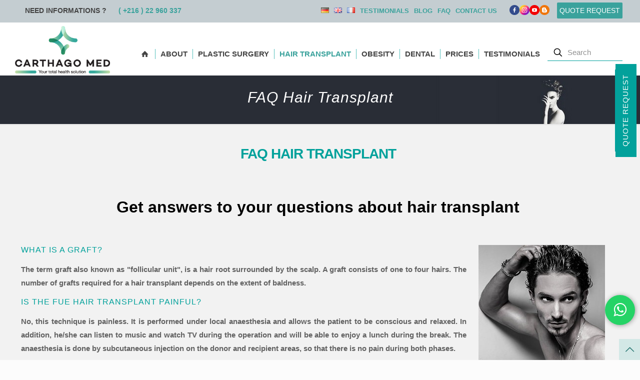

--- FILE ---
content_type: text/html; charset=UTF-8
request_url: https://www.carthagomed.com/en/faqu-hair-transplant-tunisia/
body_size: 39725
content:
<!DOCTYPE html>
<html lang="en-UK" class="no-js " >
<head>
<meta charset="UTF-8" />
<meta name='robots' content='index, follow, max-image-preview:large, max-snippet:-1, max-video-preview:-1' />
<link rel="alternate" href="https://www.carthagomed.com/en/faqu-hair-transplant-tunisia/" hreflang="en" />
<link rel="alternate" href="https://www.carthagomed.com/greffe-de-cheveux-faq/" hreflang="fr" />
<meta name="format-detection" content="telephone=no">
<meta name="viewport" content="width=device-width, initial-scale=1, maximum-scale=1" />
<link rel="shortcut icon" href="https://www.carthagomed.com/wp-content/uploads/2018/03/med-icon.png" type="image/x-icon" />
<link rel="apple-touch-icon" href="https://www.carthagomed.com/wp-content/uploads/2018/03/med-icon.png" />
<meta name="theme-color" content="#ffffff" media="(prefers-color-scheme: light)">
<meta name="theme-color" content="#ffffff" media="(prefers-color-scheme: dark)">
<!-- This site is optimized with the Yoast SEO plugin v21.7 - https://yoast.com/wordpress/plugins/seo/ -->
<title>Hair Transplant Tunisia - FAQ</title>
<meta name="description" content="Get the answers to your questions about hair transplant Tunisia. CARTHAGO MED Medical tourism agency in Tunisia at low price." />
<link rel="canonical" href="https://www.carthagomed.com/en/faqu-hair-transplant-tunisia/" />
<meta property="og:locale" content="en_US" />
<meta property="og:locale:alternate" content="fr_FR" />
<meta property="og:type" content="article" />
<meta property="og:title" content="Hair Transplant Tunisia - FAQ" />
<meta property="og:description" content="Get the answers to your questions about hair transplant Tunisia. CARTHAGO MED Medical tourism agency in Tunisia at low price." />
<meta property="og:url" content="https://www.carthagomed.com/en/faqu-hair-transplant-tunisia/" />
<meta property="og:site_name" content="CARTHAGO MED" />
<meta property="article:publisher" content="https://www.facebook.com/CarthagoMed/" />
<meta property="article:modified_time" content="2023-03-29T09:02:13+00:00" />
<meta property="og:image" content="https://www.carthagomed.com/wp-content/uploads/2018/05/fb-image.jpg" />
<meta property="og:image:width" content="1200" />
<meta property="og:image:height" content="630" />
<meta property="og:image:type" content="image/jpeg" />
<meta name="twitter:card" content="summary_large_image" />
<meta name="twitter:site" content="@carthagoMed" />
<script type="application/ld+json" class="yoast-schema-graph">{"@context":"https://schema.org","@graph":[{"@type":"WebPage","@id":"https://www.carthagomed.com/en/faqu-hair-transplant-tunisia/","url":"https://www.carthagomed.com/en/faqu-hair-transplant-tunisia/","name":"Hair Transplant Tunisia - FAQ","isPartOf":{"@id":"https://www.carthagomed.com/en/#website"},"datePublished":"2021-09-30T13:59:41+00:00","dateModified":"2023-03-29T09:02:13+00:00","description":"Get the answers to your questions about hair transplant Tunisia. CARTHAGO MED Medical tourism agency in Tunisia at low price.","breadcrumb":{"@id":"https://www.carthagomed.com/en/faqu-hair-transplant-tunisia/#breadcrumb"},"inLanguage":"en-UK","potentialAction":[{"@type":"ReadAction","target":["https://www.carthagomed.com/en/faqu-hair-transplant-tunisia/"]}]},{"@type":"BreadcrumbList","@id":"https://www.carthagomed.com/en/faqu-hair-transplant-tunisia/#breadcrumb","itemListElement":[{"@type":"ListItem","position":1,"name":"CarthagoMed","item":"https://www.carthagomed.com/en/"},{"@type":"ListItem","position":2,"name":"FAQ Hair Transplant"}]},{"@type":"WebSite","@id":"https://www.carthagomed.com/en/#website","url":"https://www.carthagomed.com/en/","name":"CARTHAGO MED","description":"Parce que votre santé nous est précieuseeee","publisher":{"@id":"https://www.carthagomed.com/en/#organization"},"potentialAction":[{"@type":"SearchAction","target":{"@type":"EntryPoint","urlTemplate":"https://www.carthagomed.com/en/?s={search_term_string}"},"query-input":"required name=search_term_string"}],"inLanguage":"en-UK"},{"@type":"Organization","@id":"https://www.carthagomed.com/en/#organization","name":"Carthago Med","alternateName":"Chirurgie esthétique Tunisie","url":"https://www.carthagomed.com/en/","logo":{"@type":"ImageObject","inLanguage":"en-UK","@id":"https://www.carthagomed.com/en/#/schema/logo/image/","url":"https://www.carthagomed.com/wp-content/uploads/2018/05/carthagomedlogo-fr.png","contentUrl":"https://www.carthagomed.com/wp-content/uploads/2018/05/carthagomedlogo-fr.png","width":300,"height":150,"caption":"Carthago Med"},"image":{"@id":"https://www.carthagomed.com/en/#/schema/logo/image/"},"sameAs":["https://www.facebook.com/CarthagoMed/","https://twitter.com/carthagoMed","https://www.instagram.com/carthagomed","https://www.linkedin.com/company/carthagomed/","https://www.pinterest.fr/carthagomed/","https://www.youtube.com/channel/UCbpPFaEZJcqRDJIY46fY54Q"]}]}</script>
<!-- / Yoast SEO plugin. -->
<link rel="alternate" type="application/rss+xml" title="CARTHAGO MED &raquo; Feed" href="https://www.carthagomed.com/en/feed/" />
<link rel="alternate" type="application/rss+xml" title="CARTHAGO MED &raquo; Comments Feed" href="https://www.carthagomed.com/en/comments/feed/" />
<script type="text/javascript">
window._wpemojiSettings = {"baseUrl":"https:\/\/s.w.org\/images\/core\/emoji\/14.0.0\/72x72\/","ext":".png","svgUrl":"https:\/\/s.w.org\/images\/core\/emoji\/14.0.0\/svg\/","svgExt":".svg","source":{"concatemoji":"https:\/\/www.carthagomed.com\/wp-includes\/js\/wp-emoji-release.min.js?ver=6.2.8"}};
/*! This file is auto-generated */
!function(e,a,t){var n,r,o,i=a.createElement("canvas"),p=i.getContext&&i.getContext("2d");function s(e,t){p.clearRect(0,0,i.width,i.height),p.fillText(e,0,0);e=i.toDataURL();return p.clearRect(0,0,i.width,i.height),p.fillText(t,0,0),e===i.toDataURL()}function c(e){var t=a.createElement("script");t.src=e,t.defer=t.type="text/javascript",a.getElementsByTagName("head")[0].appendChild(t)}for(o=Array("flag","emoji"),t.supports={everything:!0,everythingExceptFlag:!0},r=0;r<o.length;r++)t.supports[o[r]]=function(e){if(p&&p.fillText)switch(p.textBaseline="top",p.font="600 32px Arial",e){case"flag":return s("\ud83c\udff3\ufe0f\u200d\u26a7\ufe0f","\ud83c\udff3\ufe0f\u200b\u26a7\ufe0f")?!1:!s("\ud83c\uddfa\ud83c\uddf3","\ud83c\uddfa\u200b\ud83c\uddf3")&&!s("\ud83c\udff4\udb40\udc67\udb40\udc62\udb40\udc65\udb40\udc6e\udb40\udc67\udb40\udc7f","\ud83c\udff4\u200b\udb40\udc67\u200b\udb40\udc62\u200b\udb40\udc65\u200b\udb40\udc6e\u200b\udb40\udc67\u200b\udb40\udc7f");case"emoji":return!s("\ud83e\udef1\ud83c\udffb\u200d\ud83e\udef2\ud83c\udfff","\ud83e\udef1\ud83c\udffb\u200b\ud83e\udef2\ud83c\udfff")}return!1}(o[r]),t.supports.everything=t.supports.everything&&t.supports[o[r]],"flag"!==o[r]&&(t.supports.everythingExceptFlag=t.supports.everythingExceptFlag&&t.supports[o[r]]);t.supports.everythingExceptFlag=t.supports.everythingExceptFlag&&!t.supports.flag,t.DOMReady=!1,t.readyCallback=function(){t.DOMReady=!0},t.supports.everything||(n=function(){t.readyCallback()},a.addEventListener?(a.addEventListener("DOMContentLoaded",n,!1),e.addEventListener("load",n,!1)):(e.attachEvent("onload",n),a.attachEvent("onreadystatechange",function(){"complete"===a.readyState&&t.readyCallback()})),(e=t.source||{}).concatemoji?c(e.concatemoji):e.wpemoji&&e.twemoji&&(c(e.twemoji),c(e.wpemoji)))}(window,document,window._wpemojiSettings);
</script>
<style type="text/css">
img.wp-smiley,
img.emoji {
display: inline !important;
border: none !important;
box-shadow: none !important;
height: 1em !important;
width: 1em !important;
margin: 0 0.07em !important;
vertical-align: -0.1em !important;
background: none !important;
padding: 0 !important;
}
</style>
<!-- <link rel='stylesheet' id='formidable-css' href='https://www.carthagomed.com/wp-content/plugins/formidable/css/formidableforms.css?ver=52822' type='text/css' media='all' /> -->
<!-- <link rel='stylesheet' id='wp-block-library-css' href='https://www.carthagomed.com/wp-includes/css/dist/block-library/style.min.css?ver=6.2.8' type='text/css' media='all' /> -->
<!-- <link rel='stylesheet' id='classic-theme-styles-css' href='https://www.carthagomed.com/wp-includes/css/classic-themes.min.css?ver=6.2.8' type='text/css' media='all' /> -->
<link rel="stylesheet" type="text/css" href="//www.carthagomed.com/wp-content/cache/wpfc-minified/87a41jv5/i1d6g.css" media="all"/>
<style id='global-styles-inline-css' type='text/css'>
body{--wp--preset--color--black: #000000;--wp--preset--color--cyan-bluish-gray: #abb8c3;--wp--preset--color--white: #ffffff;--wp--preset--color--pale-pink: #f78da7;--wp--preset--color--vivid-red: #cf2e2e;--wp--preset--color--luminous-vivid-orange: #ff6900;--wp--preset--color--luminous-vivid-amber: #fcb900;--wp--preset--color--light-green-cyan: #7bdcb5;--wp--preset--color--vivid-green-cyan: #00d084;--wp--preset--color--pale-cyan-blue: #8ed1fc;--wp--preset--color--vivid-cyan-blue: #0693e3;--wp--preset--color--vivid-purple: #9b51e0;--wp--preset--gradient--vivid-cyan-blue-to-vivid-purple: linear-gradient(135deg,rgba(6,147,227,1) 0%,rgb(155,81,224) 100%);--wp--preset--gradient--light-green-cyan-to-vivid-green-cyan: linear-gradient(135deg,rgb(122,220,180) 0%,rgb(0,208,130) 100%);--wp--preset--gradient--luminous-vivid-amber-to-luminous-vivid-orange: linear-gradient(135deg,rgba(252,185,0,1) 0%,rgba(255,105,0,1) 100%);--wp--preset--gradient--luminous-vivid-orange-to-vivid-red: linear-gradient(135deg,rgba(255,105,0,1) 0%,rgb(207,46,46) 100%);--wp--preset--gradient--very-light-gray-to-cyan-bluish-gray: linear-gradient(135deg,rgb(238,238,238) 0%,rgb(169,184,195) 100%);--wp--preset--gradient--cool-to-warm-spectrum: linear-gradient(135deg,rgb(74,234,220) 0%,rgb(151,120,209) 20%,rgb(207,42,186) 40%,rgb(238,44,130) 60%,rgb(251,105,98) 80%,rgb(254,248,76) 100%);--wp--preset--gradient--blush-light-purple: linear-gradient(135deg,rgb(255,206,236) 0%,rgb(152,150,240) 100%);--wp--preset--gradient--blush-bordeaux: linear-gradient(135deg,rgb(254,205,165) 0%,rgb(254,45,45) 50%,rgb(107,0,62) 100%);--wp--preset--gradient--luminous-dusk: linear-gradient(135deg,rgb(255,203,112) 0%,rgb(199,81,192) 50%,rgb(65,88,208) 100%);--wp--preset--gradient--pale-ocean: linear-gradient(135deg,rgb(255,245,203) 0%,rgb(182,227,212) 50%,rgb(51,167,181) 100%);--wp--preset--gradient--electric-grass: linear-gradient(135deg,rgb(202,248,128) 0%,rgb(113,206,126) 100%);--wp--preset--gradient--midnight: linear-gradient(135deg,rgb(2,3,129) 0%,rgb(40,116,252) 100%);--wp--preset--duotone--dark-grayscale: url('#wp-duotone-dark-grayscale');--wp--preset--duotone--grayscale: url('#wp-duotone-grayscale');--wp--preset--duotone--purple-yellow: url('#wp-duotone-purple-yellow');--wp--preset--duotone--blue-red: url('#wp-duotone-blue-red');--wp--preset--duotone--midnight: url('#wp-duotone-midnight');--wp--preset--duotone--magenta-yellow: url('#wp-duotone-magenta-yellow');--wp--preset--duotone--purple-green: url('#wp-duotone-purple-green');--wp--preset--duotone--blue-orange: url('#wp-duotone-blue-orange');--wp--preset--font-size--small: 13px;--wp--preset--font-size--medium: 20px;--wp--preset--font-size--large: 36px;--wp--preset--font-size--x-large: 42px;--wp--preset--spacing--20: 0.44rem;--wp--preset--spacing--30: 0.67rem;--wp--preset--spacing--40: 1rem;--wp--preset--spacing--50: 1.5rem;--wp--preset--spacing--60: 2.25rem;--wp--preset--spacing--70: 3.38rem;--wp--preset--spacing--80: 5.06rem;--wp--preset--shadow--natural: 6px 6px 9px rgba(0, 0, 0, 0.2);--wp--preset--shadow--deep: 12px 12px 50px rgba(0, 0, 0, 0.4);--wp--preset--shadow--sharp: 6px 6px 0px rgba(0, 0, 0, 0.2);--wp--preset--shadow--outlined: 6px 6px 0px -3px rgba(255, 255, 255, 1), 6px 6px rgba(0, 0, 0, 1);--wp--preset--shadow--crisp: 6px 6px 0px rgba(0, 0, 0, 1);}:where(.is-layout-flex){gap: 0.5em;}body .is-layout-flow > .alignleft{float: left;margin-inline-start: 0;margin-inline-end: 2em;}body .is-layout-flow > .alignright{float: right;margin-inline-start: 2em;margin-inline-end: 0;}body .is-layout-flow > .aligncenter{margin-left: auto !important;margin-right: auto !important;}body .is-layout-constrained > .alignleft{float: left;margin-inline-start: 0;margin-inline-end: 2em;}body .is-layout-constrained > .alignright{float: right;margin-inline-start: 2em;margin-inline-end: 0;}body .is-layout-constrained > .aligncenter{margin-left: auto !important;margin-right: auto !important;}body .is-layout-constrained > :where(:not(.alignleft):not(.alignright):not(.alignfull)){max-width: var(--wp--style--global--content-size);margin-left: auto !important;margin-right: auto !important;}body .is-layout-constrained > .alignwide{max-width: var(--wp--style--global--wide-size);}body .is-layout-flex{display: flex;}body .is-layout-flex{flex-wrap: wrap;align-items: center;}body .is-layout-flex > *{margin: 0;}:where(.wp-block-columns.is-layout-flex){gap: 2em;}.has-black-color{color: var(--wp--preset--color--black) !important;}.has-cyan-bluish-gray-color{color: var(--wp--preset--color--cyan-bluish-gray) !important;}.has-white-color{color: var(--wp--preset--color--white) !important;}.has-pale-pink-color{color: var(--wp--preset--color--pale-pink) !important;}.has-vivid-red-color{color: var(--wp--preset--color--vivid-red) !important;}.has-luminous-vivid-orange-color{color: var(--wp--preset--color--luminous-vivid-orange) !important;}.has-luminous-vivid-amber-color{color: var(--wp--preset--color--luminous-vivid-amber) !important;}.has-light-green-cyan-color{color: var(--wp--preset--color--light-green-cyan) !important;}.has-vivid-green-cyan-color{color: var(--wp--preset--color--vivid-green-cyan) !important;}.has-pale-cyan-blue-color{color: var(--wp--preset--color--pale-cyan-blue) !important;}.has-vivid-cyan-blue-color{color: var(--wp--preset--color--vivid-cyan-blue) !important;}.has-vivid-purple-color{color: var(--wp--preset--color--vivid-purple) !important;}.has-black-background-color{background-color: var(--wp--preset--color--black) !important;}.has-cyan-bluish-gray-background-color{background-color: var(--wp--preset--color--cyan-bluish-gray) !important;}.has-white-background-color{background-color: var(--wp--preset--color--white) !important;}.has-pale-pink-background-color{background-color: var(--wp--preset--color--pale-pink) !important;}.has-vivid-red-background-color{background-color: var(--wp--preset--color--vivid-red) !important;}.has-luminous-vivid-orange-background-color{background-color: var(--wp--preset--color--luminous-vivid-orange) !important;}.has-luminous-vivid-amber-background-color{background-color: var(--wp--preset--color--luminous-vivid-amber) !important;}.has-light-green-cyan-background-color{background-color: var(--wp--preset--color--light-green-cyan) !important;}.has-vivid-green-cyan-background-color{background-color: var(--wp--preset--color--vivid-green-cyan) !important;}.has-pale-cyan-blue-background-color{background-color: var(--wp--preset--color--pale-cyan-blue) !important;}.has-vivid-cyan-blue-background-color{background-color: var(--wp--preset--color--vivid-cyan-blue) !important;}.has-vivid-purple-background-color{background-color: var(--wp--preset--color--vivid-purple) !important;}.has-black-border-color{border-color: var(--wp--preset--color--black) !important;}.has-cyan-bluish-gray-border-color{border-color: var(--wp--preset--color--cyan-bluish-gray) !important;}.has-white-border-color{border-color: var(--wp--preset--color--white) !important;}.has-pale-pink-border-color{border-color: var(--wp--preset--color--pale-pink) !important;}.has-vivid-red-border-color{border-color: var(--wp--preset--color--vivid-red) !important;}.has-luminous-vivid-orange-border-color{border-color: var(--wp--preset--color--luminous-vivid-orange) !important;}.has-luminous-vivid-amber-border-color{border-color: var(--wp--preset--color--luminous-vivid-amber) !important;}.has-light-green-cyan-border-color{border-color: var(--wp--preset--color--light-green-cyan) !important;}.has-vivid-green-cyan-border-color{border-color: var(--wp--preset--color--vivid-green-cyan) !important;}.has-pale-cyan-blue-border-color{border-color: var(--wp--preset--color--pale-cyan-blue) !important;}.has-vivid-cyan-blue-border-color{border-color: var(--wp--preset--color--vivid-cyan-blue) !important;}.has-vivid-purple-border-color{border-color: var(--wp--preset--color--vivid-purple) !important;}.has-vivid-cyan-blue-to-vivid-purple-gradient-background{background: var(--wp--preset--gradient--vivid-cyan-blue-to-vivid-purple) !important;}.has-light-green-cyan-to-vivid-green-cyan-gradient-background{background: var(--wp--preset--gradient--light-green-cyan-to-vivid-green-cyan) !important;}.has-luminous-vivid-amber-to-luminous-vivid-orange-gradient-background{background: var(--wp--preset--gradient--luminous-vivid-amber-to-luminous-vivid-orange) !important;}.has-luminous-vivid-orange-to-vivid-red-gradient-background{background: var(--wp--preset--gradient--luminous-vivid-orange-to-vivid-red) !important;}.has-very-light-gray-to-cyan-bluish-gray-gradient-background{background: var(--wp--preset--gradient--very-light-gray-to-cyan-bluish-gray) !important;}.has-cool-to-warm-spectrum-gradient-background{background: var(--wp--preset--gradient--cool-to-warm-spectrum) !important;}.has-blush-light-purple-gradient-background{background: var(--wp--preset--gradient--blush-light-purple) !important;}.has-blush-bordeaux-gradient-background{background: var(--wp--preset--gradient--blush-bordeaux) !important;}.has-luminous-dusk-gradient-background{background: var(--wp--preset--gradient--luminous-dusk) !important;}.has-pale-ocean-gradient-background{background: var(--wp--preset--gradient--pale-ocean) !important;}.has-electric-grass-gradient-background{background: var(--wp--preset--gradient--electric-grass) !important;}.has-midnight-gradient-background{background: var(--wp--preset--gradient--midnight) !important;}.has-small-font-size{font-size: var(--wp--preset--font-size--small) !important;}.has-medium-font-size{font-size: var(--wp--preset--font-size--medium) !important;}.has-large-font-size{font-size: var(--wp--preset--font-size--large) !important;}.has-x-large-font-size{font-size: var(--wp--preset--font-size--x-large) !important;}
.wp-block-navigation a:where(:not(.wp-element-button)){color: inherit;}
:where(.wp-block-columns.is-layout-flex){gap: 2em;}
.wp-block-pullquote{font-size: 1.5em;line-height: 1.6;}
</style>
<!-- <link rel='stylesheet' id='wonderplugin-carousel-engine-css-css' href='https://www.carthagomed.com/wp-content/plugins/wonderplugin-carousel/engine/wonderplugincarouselengine.css?ver=18.9.1PRO' type='text/css' media='all' /> -->
<!-- <link rel='stylesheet' id='mfn-be-css' href='https://www.carthagomed.com/wp-content/themes/medicallys/css/be.css?ver=26.6.7' type='text/css' media='all' /> -->
<!-- <link rel='stylesheet' id='mfn-animations-css' href='https://www.carthagomed.com/wp-content/themes/medicallys/assets/animations/animations.min.css?ver=26.6.7' type='text/css' media='all' /> -->
<!-- <link rel='stylesheet' id='mfn-font-awesome-css' href='https://www.carthagomed.com/wp-content/themes/medicallys/fonts/fontawesome/fontawesome.css?ver=26.6.7' type='text/css' media='all' /> -->
<!-- <link rel='stylesheet' id='mfn-jplayer-css' href='https://www.carthagomed.com/wp-content/themes/medicallys/assets/jplayer/css/jplayer.blue.monday.min.css?ver=26.6.7' type='text/css' media='all' /> -->
<!-- <link rel='stylesheet' id='mfn-responsive-css' href='https://www.carthagomed.com/wp-content/themes/medicallys/css/responsive.css?ver=26.6.7' type='text/css' media='all' /> -->
<link rel="stylesheet" type="text/css" href="//www.carthagomed.com/wp-content/cache/wpfc-minified/kym5o2dk/i1d6g.css" media="all"/>
<style id='mfn-dynamic-inline-css' type='text/css'>
#Subheader{background-image:url(https://www.carthagomed.com/wp-content/uploads/2019/03/subheader-carthagomed-ff3.jpg);background-repeat:no-repeat;background-position:center top}
html{background-color:#FCFCFC}#Wrapper,#Content,.mfn-popup .mfn-popup-content,.mfn-off-canvas-sidebar .mfn-off-canvas-content-wrapper,.mfn-cart-holder,.mfn-header-login,#Top_bar .search_wrapper,#Top_bar .top_bar_right .mfn-live-search-box,.column_livesearch .mfn-live-search-wrapper,.column_livesearch .mfn-live-search-box{background-color:#FCFCFC}body:not(.template-slider) #Header{min-height:250px}body.header-below:not(.template-slider) #Header{padding-top:250px}#Subheader{padding:26px 0}#Footer .widgets_wrapper{padding:70px 0}body,button,span.date_label,.timeline_items li h3 span,input[type="submit"],input[type="reset"],input[type="button"],input[type="date"],input[type="text"],input[type="password"],input[type="tel"],input[type="email"],textarea,select,.offer_li .title h3,.mfn-menu-item-megamenu{font-family:"Niramit",-apple-system,BlinkMacSystemFont,"Segoe UI",Roboto,Oxygen-Sans,Ubuntu,Cantarell,"Helvetica Neue",sans-serif}#menu > ul > li > a,a.action_button,#overlay-menu ul li a{font-family:"Niramit",-apple-system,BlinkMacSystemFont,"Segoe UI",Roboto,Oxygen-Sans,Ubuntu,Cantarell,"Helvetica Neue",sans-serif}#Subheader .title{font-family:"Niramit",-apple-system,BlinkMacSystemFont,"Segoe UI",Roboto,Oxygen-Sans,Ubuntu,Cantarell,"Helvetica Neue",sans-serif}h1,h2,h3,h4,.text-logo #logo{font-family:"Niramit",-apple-system,BlinkMacSystemFont,"Segoe UI",Roboto,Oxygen-Sans,Ubuntu,Cantarell,"Helvetica Neue",sans-serif}h5,h6{font-family:"Niramit",-apple-system,BlinkMacSystemFont,"Segoe UI",Roboto,Oxygen-Sans,Ubuntu,Cantarell,"Helvetica Neue",sans-serif}blockquote{font-family:"Niramit",-apple-system,BlinkMacSystemFont,"Segoe UI",Roboto,Oxygen-Sans,Ubuntu,Cantarell,"Helvetica Neue",sans-serif}.chart_box .chart .num,.counter .desc_wrapper .number-wrapper,.how_it_works .image .number,.pricing-box .plan-header .price,.quick_fact .number-wrapper,.woocommerce .product div.entry-summary .price{font-family:"Niramit",-apple-system,BlinkMacSystemFont,"Segoe UI",Roboto,Oxygen-Sans,Ubuntu,Cantarell,"Helvetica Neue",sans-serif}body,.mfn-menu-item-megamenu{font-size:15px;line-height:22px;font-weight:600;letter-spacing:0px}.big{font-size:16px;line-height:28px;font-weight:400;letter-spacing:0px}#menu > ul > li > a,a.action_button,#overlay-menu ul li a{font-size:15px;font-weight:600;letter-spacing:0px}#overlay-menu ul li a{line-height:22.5px}#Subheader .title{font-size:30px;line-height:35px;font-weight:400;letter-spacing:1px;font-style:italic}h1,.text-logo #logo{font-size:28px;line-height:60px;font-weight:600;letter-spacing:-1px}h2{font-size:17px;line-height:34px;font-weight:600;letter-spacing:0px}h3,.woocommerce ul.products li.product h3,.woocommerce #customer_login h2{font-size:16px;line-height:20px;font-weight:400;letter-spacing:1px}h4,.woocommerce .woocommerce-order-details__title,.woocommerce .wc-bacs-bank-details-heading,.woocommerce .woocommerce-customer-details h2{font-size:21px;line-height:25px;font-weight:600;letter-spacing:0px}h5{font-size:18px;line-height:25px;font-weight:500;letter-spacing:0px}h6{font-size:14px;line-height:25px;font-weight:400;letter-spacing:0px}#Intro .intro-title{font-size:70px;line-height:70px;font-weight:400;letter-spacing:0px}@media only screen and (min-width:768px) and (max-width:959px){body,.mfn-menu-item-megamenu{font-size:13px;line-height:19px;font-weight:600;letter-spacing:0px}.big{font-size:14px;line-height:24px;font-weight:400;letter-spacing:0px}#menu > ul > li > a,a.action_button,#overlay-menu ul li a{font-size:13px;font-weight:600;letter-spacing:0px}#overlay-menu ul li a{line-height:19.5px}#Subheader .title{font-size:26px;line-height:30px;font-weight:400;letter-spacing:1px;font-style:italic}h1,.text-logo #logo{font-size:24px;line-height:51px;font-weight:600;letter-spacing:-1px}h2{font-size:14px;line-height:29px;font-weight:600;letter-spacing:0px}h3,.woocommerce ul.products li.product h3,.woocommerce #customer_login h2{font-size:14px;line-height:19px;font-weight:400;letter-spacing:1px}h4,.woocommerce .woocommerce-order-details__title,.woocommerce .wc-bacs-bank-details-heading,.woocommerce .woocommerce-customer-details h2{font-size:18px;line-height:21px;font-weight:600;letter-spacing:0px}h5{font-size:15px;line-height:21px;font-weight:500;letter-spacing:0px}h6{font-size:13px;line-height:21px;font-weight:400;letter-spacing:0px}#Intro .intro-title{font-size:60px;line-height:60px;font-weight:400;letter-spacing:0px}blockquote{font-size:15px}.chart_box .chart .num{font-size:45px;line-height:45px}.counter .desc_wrapper .number-wrapper{font-size:45px;line-height:45px}.counter .desc_wrapper .title{font-size:14px;line-height:18px}.faq .question .title{font-size:14px}.fancy_heading .title{font-size:38px;line-height:38px}.offer .offer_li .desc_wrapper .title h3{font-size:32px;line-height:32px}.offer_thumb_ul li.offer_thumb_li .desc_wrapper .title h3{font-size:32px;line-height:32px}.pricing-box .plan-header h2{font-size:27px;line-height:27px}.pricing-box .plan-header .price > span{font-size:40px;line-height:40px}.pricing-box .plan-header .price sup.currency{font-size:18px;line-height:18px}.pricing-box .plan-header .price sup.period{font-size:14px;line-height:14px}.quick_fact .number-wrapper{font-size:80px;line-height:80px}.trailer_box .desc h2{font-size:27px;line-height:27px}.widget > h3{font-size:17px;line-height:20px}}@media only screen and (min-width:480px) and (max-width:767px){body,.mfn-menu-item-megamenu{font-size:13px;line-height:19px;font-weight:600;letter-spacing:0px}.big{font-size:13px;line-height:21px;font-weight:400;letter-spacing:0px}#menu > ul > li > a,a.action_button,#overlay-menu ul li a{font-size:13px;font-weight:600;letter-spacing:0px}#overlay-menu ul li a{line-height:19.5px}#Subheader .title{font-size:23px;line-height:26px;font-weight:400;letter-spacing:1px;font-style:italic}h1,.text-logo #logo{font-size:21px;line-height:45px;font-weight:600;letter-spacing:-1px}h2{font-size:13px;line-height:26px;font-weight:600;letter-spacing:0px}h3,.woocommerce ul.products li.product h3,.woocommerce #customer_login h2{font-size:13px;line-height:19px;font-weight:400;letter-spacing:1px}h4,.woocommerce .woocommerce-order-details__title,.woocommerce .wc-bacs-bank-details-heading,.woocommerce .woocommerce-customer-details h2{font-size:16px;line-height:19px;font-weight:600;letter-spacing:0px}h5{font-size:14px;line-height:19px;font-weight:500;letter-spacing:0px}h6{font-size:13px;line-height:19px;font-weight:400;letter-spacing:0px}#Intro .intro-title{font-size:53px;line-height:53px;font-weight:400;letter-spacing:0px}blockquote{font-size:14px}.chart_box .chart .num{font-size:40px;line-height:40px}.counter .desc_wrapper .number-wrapper{font-size:40px;line-height:40px}.counter .desc_wrapper .title{font-size:13px;line-height:16px}.faq .question .title{font-size:13px}.fancy_heading .title{font-size:34px;line-height:34px}.offer .offer_li .desc_wrapper .title h3{font-size:28px;line-height:28px}.offer_thumb_ul li.offer_thumb_li .desc_wrapper .title h3{font-size:28px;line-height:28px}.pricing-box .plan-header h2{font-size:24px;line-height:24px}.pricing-box .plan-header .price > span{font-size:34px;line-height:34px}.pricing-box .plan-header .price sup.currency{font-size:16px;line-height:16px}.pricing-box .plan-header .price sup.period{font-size:13px;line-height:13px}.quick_fact .number-wrapper{font-size:70px;line-height:70px}.trailer_box .desc h2{font-size:24px;line-height:24px}.widget > h3{font-size:16px;line-height:19px}}@media only screen and (max-width:479px){body,.mfn-menu-item-megamenu{font-size:13px;line-height:19px;font-weight:600;letter-spacing:0px}.big{font-size:13px;line-height:19px;font-weight:400;letter-spacing:0px}#menu > ul > li > a,a.action_button,#overlay-menu ul li a{font-size:13px;font-weight:600;letter-spacing:0px}#overlay-menu ul li a{line-height:19.5px}#Subheader .title{font-size:18px;line-height:21px;font-weight:400;letter-spacing:1px;font-style:italic}h1,.text-logo #logo{font-size:17px;line-height:36px;font-weight:600;letter-spacing:-1px}h2{font-size:13px;line-height:20px;font-weight:600;letter-spacing:0px}h3,.woocommerce ul.products li.product h3,.woocommerce #customer_login h2{font-size:13px;line-height:19px;font-weight:400;letter-spacing:1px}h4,.woocommerce .woocommerce-order-details__title,.woocommerce .wc-bacs-bank-details-heading,.woocommerce .woocommerce-customer-details h2{font-size:13px;line-height:19px;font-weight:600;letter-spacing:0px}h5{font-size:13px;line-height:19px;font-weight:500;letter-spacing:0px}h6{font-size:13px;line-height:19px;font-weight:400;letter-spacing:0px}#Intro .intro-title{font-size:42px;line-height:42px;font-weight:400;letter-spacing:0px}blockquote{font-size:13px}.chart_box .chart .num{font-size:35px;line-height:35px}.counter .desc_wrapper .number-wrapper{font-size:35px;line-height:35px}.counter .desc_wrapper .title{font-size:13px;line-height:26px}.faq .question .title{font-size:13px}.fancy_heading .title{font-size:30px;line-height:30px}.offer .offer_li .desc_wrapper .title h3{font-size:26px;line-height:26px}.offer_thumb_ul li.offer_thumb_li .desc_wrapper .title h3{font-size:26px;line-height:26px}.pricing-box .plan-header h2{font-size:21px;line-height:21px}.pricing-box .plan-header .price > span{font-size:32px;line-height:32px}.pricing-box .plan-header .price sup.currency{font-size:14px;line-height:14px}.pricing-box .plan-header .price sup.period{font-size:13px;line-height:13px}.quick_fact .number-wrapper{font-size:60px;line-height:60px}.trailer_box .desc h2{font-size:21px;line-height:21px}.widget > h3{font-size:15px;line-height:18px}}.with_aside .sidebar.columns{width:23%}.with_aside .sections_group{width:77%}.aside_both .sidebar.columns{width:18%}.aside_both .sidebar.sidebar-1{margin-left:-82%}.aside_both .sections_group{width:64%;margin-left:18%}@media only screen and (min-width:1240px){#Wrapper,.with_aside .content_wrapper{max-width:1240px}.section_wrapper,.container{max-width:1220px}.layout-boxed.header-boxed #Top_bar.is-sticky{max-width:1240px}}@media only screen and (max-width:767px){.section_wrapper,.container,.four.columns .widget-area{max-width:550px !important}}  .button-default .button,.button-flat .button,.button-round .button{background-color:#f7f7f7;color:#747474}.button-stroke .button{border-color:#f7f7f7;color:#747474}.button-stroke .button:hover{background-color:#f7f7f7;color:#fff}.button-default .button_theme,.button-default button,.button-default input[type="button"],.button-default input[type="reset"],.button-default input[type="submit"],.button-flat .button_theme,.button-flat button,.button-flat input[type="button"],.button-flat input[type="reset"],.button-flat input[type="submit"],.button-round .button_theme,.button-round button,.button-round input[type="button"],.button-round input[type="reset"],.button-round input[type="submit"],.woocommerce #respond input#submit,.woocommerce a.button:not(.default),.woocommerce button.button,.woocommerce input.button,.woocommerce #respond input#submit:hover,.woocommerce a.button:hover,.woocommerce button.button:hover,.woocommerce input.button:hover{color:#ffffff}.button-default #respond input#submit.alt.disabled,.button-default #respond input#submit.alt.disabled:hover,.button-default #respond input#submit.alt:disabled,.button-default #respond input#submit.alt:disabled:hover,.button-default #respond input#submit.alt:disabled[disabled],.button-default #respond input#submit.alt:disabled[disabled]:hover,.button-default a.button.alt.disabled,.button-default a.button.alt.disabled:hover,.button-default a.button.alt:disabled,.button-default a.button.alt:disabled:hover,.button-default a.button.alt:disabled[disabled],.button-default a.button.alt:disabled[disabled]:hover,.button-default button.button.alt.disabled,.button-default button.button.alt.disabled:hover,.button-default button.button.alt:disabled,.button-default button.button.alt:disabled:hover,.button-default button.button.alt:disabled[disabled],.button-default button.button.alt:disabled[disabled]:hover,.button-default input.button.alt.disabled,.button-default input.button.alt.disabled:hover,.button-default input.button.alt:disabled,.button-default input.button.alt:disabled:hover,.button-default input.button.alt:disabled[disabled],.button-default input.button.alt:disabled[disabled]:hover,.button-default #respond input#submit.alt,.button-default a.button.alt,.button-default button.button.alt,.button-default input.button.alt,.button-default #respond input#submit.alt:hover,.button-default a.button.alt:hover,.button-default button.button.alt:hover,.button-default input.button.alt:hover,.button-flat #respond input#submit.alt.disabled,.button-flat #respond input#submit.alt.disabled:hover,.button-flat #respond input#submit.alt:disabled,.button-flat #respond input#submit.alt:disabled:hover,.button-flat #respond input#submit.alt:disabled[disabled],.button-flat #respond input#submit.alt:disabled[disabled]:hover,.button-flat a.button.alt.disabled,.button-flat a.button.alt.disabled:hover,.button-flat a.button.alt:disabled,.button-flat a.button.alt:disabled:hover,.button-flat a.button.alt:disabled[disabled],.button-flat a.button.alt:disabled[disabled]:hover,.button-flat button.button.alt.disabled,.button-flat button.button.alt.disabled:hover,.button-flat button.button.alt:disabled,.button-flat button.button.alt:disabled:hover,.button-flat button.button.alt:disabled[disabled],.button-flat button.button.alt:disabled[disabled]:hover,.button-flat input.button.alt.disabled,.button-flat input.button.alt.disabled:hover,.button-flat input.button.alt:disabled,.button-flat input.button.alt:disabled:hover,.button-flat input.button.alt:disabled[disabled],.button-flat input.button.alt:disabled[disabled]:hover,.button-flat #respond input#submit.alt,.button-flat a.button.alt,.button-flat button.button.alt,.button-flat input.button.alt,.button-flat #respond input#submit.alt:hover,.button-flat a.button.alt:hover,.button-flat button.button.alt:hover,.button-flat input.button.alt:hover,.button-round #respond input#submit.alt.disabled,.button-round #respond input#submit.alt.disabled:hover,.button-round #respond input#submit.alt:disabled,.button-round #respond input#submit.alt:disabled:hover,.button-round #respond input#submit.alt:disabled[disabled],.button-round #respond input#submit.alt:disabled[disabled]:hover,.button-round a.button.alt.disabled,.button-round a.button.alt.disabled:hover,.button-round a.button.alt:disabled,.button-round a.button.alt:disabled:hover,.button-round a.button.alt:disabled[disabled],.button-round a.button.alt:disabled[disabled]:hover,.button-round button.button.alt.disabled,.button-round button.button.alt.disabled:hover,.button-round button.button.alt:disabled,.button-round button.button.alt:disabled:hover,.button-round button.button.alt:disabled[disabled],.button-round button.button.alt:disabled[disabled]:hover,.button-round input.button.alt.disabled,.button-round input.button.alt.disabled:hover,.button-round input.button.alt:disabled,.button-round input.button.alt:disabled:hover,.button-round input.button.alt:disabled[disabled],.button-round input.button.alt:disabled[disabled]:hover,.button-round #respond input#submit.alt,.button-round a.button.alt,.button-round button.button.alt,.button-round input.button.alt,.button-round #respond input#submit.alt:hover,.button-round a.button.alt:hover,.button-round button.button.alt:hover,.button-round input.button.alt:hover{background-color:#3aa29c;color:#ffffff}.button-stroke.woocommerce a.button:not(.default),.button-stroke .woocommerce a.button:not(.default),.button-stroke #respond input#submit.alt.disabled,.button-stroke #respond input#submit.alt.disabled:hover,.button-stroke #respond input#submit.alt:disabled,.button-stroke #respond input#submit.alt:disabled:hover,.button-stroke #respond input#submit.alt:disabled[disabled],.button-stroke #respond input#submit.alt:disabled[disabled]:hover,.button-stroke a.button.alt.disabled,.button-stroke a.button.alt.disabled:hover,.button-stroke a.button.alt:disabled,.button-stroke a.button.alt:disabled:hover,.button-stroke a.button.alt:disabled[disabled],.button-stroke a.button.alt:disabled[disabled]:hover,.button-stroke button.button.alt.disabled,.button-stroke button.button.alt.disabled:hover,.button-stroke button.button.alt:disabled,.button-stroke button.button.alt:disabled:hover,.button-stroke button.button.alt:disabled[disabled],.button-stroke button.button.alt:disabled[disabled]:hover,.button-stroke input.button.alt.disabled,.button-stroke input.button.alt.disabled:hover,.button-stroke input.button.alt:disabled,.button-stroke input.button.alt:disabled:hover,.button-stroke input.button.alt:disabled[disabled],.button-stroke input.button.alt:disabled[disabled]:hover,.button-stroke #respond input#submit.alt,.button-stroke a.button.alt,.button-stroke button.button.alt,.button-stroke input.button.alt{border-color:#3aa29c;background:none;color:#3aa29c}.button-stroke.woocommerce a.button:not(.default):hover,.button-stroke .woocommerce a.button:not(.default):hover,.button-stroke #respond input#submit.alt:hover,.button-stroke a.button.alt:hover,.button-stroke button.button.alt:hover,.button-stroke input.button.alt:hover,.button-stroke a.action_button:hover{background-color:#3aa29c;color:#ffffff}.action_button,.action_button:hover{background-color:#0089f7;color:#ffffff}.button-stroke a.action_button{border-color:#0089f7}.footer_button{color:#65666C!important;background-color:transparent;box-shadow:none!important}.footer_button:after{display:none!important}.button-custom.woocommerce .button,.button-custom .button,.button-custom .action_button,.button-custom .footer_button,.button-custom button,.button-custom button.button,.button-custom input[type="button"],.button-custom input[type="reset"],.button-custom input[type="submit"],.button-custom .woocommerce #respond input#submit,.button-custom .woocommerce a.button,.button-custom .woocommerce button.button,.button-custom .woocommerce input.button{font-family:Roboto;font-size:14px;line-height:14px;font-weight:400;letter-spacing:0px;padding:12px 20px 12px 20px;border-width:0px;border-radius:0px}body.button-custom .button{color:#626262;background-color:#dbdddf;border-color:transparent}body.button-custom .button:hover{color:#626262;background-color:#d3d3d3;border-color:transparent}body .button-custom .button_theme,body.button-custom .button_theme,.button-custom button,.button-custom input[type="button"],.button-custom input[type="reset"],.button-custom input[type="submit"],.button-custom .woocommerce #respond input#submit,body.button-custom.woocommerce a.button:not(.default),.button-custom .woocommerce button.button,.button-custom .woocommerce input.button,.button-custom .woocommerce a.button_theme:not(.default){color:#ffffff;background-color:#0095eb;border-color:transparent;box-shadow:unset}body .button-custom .button_theme:hover,body.button-custom .button_theme:hover,.button-custom button:hover,.button-custom input[type="button"]:hover,.button-custom input[type="reset"]:hover,.button-custom input[type="submit"]:hover,.button-custom .woocommerce #respond input#submit:hover,body.button-custom.woocommerce a.button:not(.default):hover,.button-custom .woocommerce button.button:hover,.button-custom .woocommerce input.button:hover,.button-custom .woocommerce a.button_theme:not(.default):hover{color:#ffffff;background-color:#007cc3;border-color:transparent}body.button-custom .action_button{color:#626262;background-color:#dbdddf;border-color:transparent;box-shadow:unset}body.button-custom .action_button:hover{color:#626262;background-color:#d3d3d3;border-color:transparent}.button-custom #respond input#submit.alt.disabled,.button-custom #respond input#submit.alt.disabled:hover,.button-custom #respond input#submit.alt:disabled,.button-custom #respond input#submit.alt:disabled:hover,.button-custom #respond input#submit.alt:disabled[disabled],.button-custom #respond input#submit.alt:disabled[disabled]:hover,.button-custom a.button.alt.disabled,.button-custom a.button.alt.disabled:hover,.button-custom a.button.alt:disabled,.button-custom a.button.alt:disabled:hover,.button-custom a.button.alt:disabled[disabled],.button-custom a.button.alt:disabled[disabled]:hover,.button-custom button.button.alt.disabled,.button-custom button.button.alt.disabled:hover,.button-custom button.button.alt:disabled,.button-custom button.button.alt:disabled:hover,.button-custom button.button.alt:disabled[disabled],.button-custom button.button.alt:disabled[disabled]:hover,.button-custom input.button.alt.disabled,.button-custom input.button.alt.disabled:hover,.button-custom input.button.alt:disabled,.button-custom input.button.alt:disabled:hover,.button-custom input.button.alt:disabled[disabled],.button-custom input.button.alt:disabled[disabled]:hover,.button-custom #respond input#submit.alt,.button-custom a.button.alt,.button-custom button.button.alt,.button-custom input.button.alt{line-height:14px;padding:12px 20px 12px 20px;color:#ffffff;background-color:#0095eb;font-family:Roboto;font-size:14px;font-weight:400;letter-spacing:0px;border-width:0px;border-radius:0px}.button-custom #respond input#submit.alt:hover,.button-custom a.button.alt:hover,.button-custom button.button.alt:hover,.button-custom input.button.alt:hover,.button-custom a.action_button:hover{color:#ffffff;background-color:#007cc3}#Top_bar #logo,.header-fixed #Top_bar #logo,.header-plain #Top_bar #logo,.header-transparent #Top_bar #logo{height:95px;line-height:95px;padding:5px 0}.logo-overflow #Top_bar:not(.is-sticky) .logo{height:105px}#Top_bar .menu > li > a{padding:22.5px 0}.menu-highlight:not(.header-creative) #Top_bar .menu > li > a{margin:27.5px 0}.header-plain:not(.menu-highlight) #Top_bar .menu > li > a span:not(.description){line-height:105px}.header-fixed #Top_bar .menu > li > a{padding:37.5px 0}@media only screen and (max-width:767px){.mobile-header-mini #Top_bar #logo{height:50px!important;line-height:50px!important;margin:5px 0}}#Top_bar #logo img.svg{width:100px}.image_frame,.wp-caption{border-width:0px}.alert{border-radius:0px}#Top_bar .top_bar_right .top-bar-right-input input{width:200px}.mfn-live-search-box .mfn-live-search-list{max-height:300px}#Side_slide{right:-250px;width:250px}#Side_slide.left{left:-250px}.blog-teaser li .desc-wrapper .desc{background-position-y:-1px}@media only screen and ( max-width:767px ){}@media only screen and (min-width:1240px){body:not(.header-simple) #Top_bar #menu{display:block!important}.tr-menu #Top_bar #menu{background:none!important}#Top_bar .menu > li > ul.mfn-megamenu > li{float:left}#Top_bar .menu > li > ul.mfn-megamenu > li.mfn-megamenu-cols-1{width:100%}#Top_bar .menu > li > ul.mfn-megamenu > li.mfn-megamenu-cols-2{width:50%}#Top_bar .menu > li > ul.mfn-megamenu > li.mfn-megamenu-cols-3{width:33.33%}#Top_bar .menu > li > ul.mfn-megamenu > li.mfn-megamenu-cols-4{width:25%}#Top_bar .menu > li > ul.mfn-megamenu > li.mfn-megamenu-cols-5{width:20%}#Top_bar .menu > li > ul.mfn-megamenu > li.mfn-megamenu-cols-6{width:16.66%}#Top_bar .menu > li > ul.mfn-megamenu > li > ul{display:block!important;position:inherit;left:auto;top:auto;border-width:0 1px 0 0}#Top_bar .menu > li > ul.mfn-megamenu > li:last-child > ul{border:0}#Top_bar .menu > li > ul.mfn-megamenu > li > ul li{width:auto}#Top_bar .menu > li > ul.mfn-megamenu a.mfn-megamenu-title{text-transform:uppercase;font-weight:400;background:none}#Top_bar .menu > li > ul.mfn-megamenu a .menu-arrow{display:none}.menuo-right #Top_bar .menu > li > ul.mfn-megamenu{left:0;width:98%!important;margin:0 1%;padding:20px 0}.menuo-right #Top_bar .menu > li > ul.mfn-megamenu-bg{box-sizing:border-box}#Top_bar .menu > li > ul.mfn-megamenu-bg{padding:20px 166px 20px 20px;background-repeat:no-repeat;background-position:right bottom}.rtl #Top_bar .menu > li > ul.mfn-megamenu-bg{padding-left:166px;padding-right:20px;background-position:left bottom}#Top_bar .menu > li > ul.mfn-megamenu-bg > li{background:none}#Top_bar .menu > li > ul.mfn-megamenu-bg > li a{border:none}#Top_bar .menu > li > ul.mfn-megamenu-bg > li > ul{background:none!important;-webkit-box-shadow:0 0 0 0;-moz-box-shadow:0 0 0 0;box-shadow:0 0 0 0}.mm-vertical #Top_bar .container{position:relative}.mm-vertical #Top_bar .top_bar_left{position:static}.mm-vertical #Top_bar .menu > li ul{box-shadow:0 0 0 0 transparent!important;background-image:none}.mm-vertical #Top_bar .menu > li > ul.mfn-megamenu{padding:20px 0}.mm-vertical.header-plain #Top_bar .menu > li > ul.mfn-megamenu{width:100%!important;margin:0}.mm-vertical #Top_bar .menu > li > ul.mfn-megamenu > li{display:table-cell;float:none!important;width:10%;padding:0 15px;border-right:1px solid rgba(0,0,0,0.05)}.mm-vertical #Top_bar .menu > li > ul.mfn-megamenu > li:last-child{border-right-width:0}.mm-vertical #Top_bar .menu > li > ul.mfn-megamenu > li.hide-border{border-right-width:0}.mm-vertical #Top_bar .menu > li > ul.mfn-megamenu > li a{border-bottom-width:0;padding:9px 15px;line-height:120%}.mm-vertical #Top_bar .menu > li > ul.mfn-megamenu a.mfn-megamenu-title{font-weight:700}.rtl .mm-vertical #Top_bar .menu > li > ul.mfn-megamenu > li:first-child{border-right-width:0}.rtl .mm-vertical #Top_bar .menu > li > ul.mfn-megamenu > li:last-child{border-right-width:1px}body.header-shop #Top_bar #menu{display:flex!important}.header-shop #Top_bar.is-sticky .top_bar_row_second{display:none}.header-plain:not(.menuo-right) #Header .top_bar_left{width:auto!important}.header-stack.header-center #Top_bar #menu{display:inline-block!important}.header-simple #Top_bar #menu{display:none;height:auto;width:300px;bottom:auto;top:100%;right:1px;position:absolute;margin:0}.header-simple #Header a.responsive-menu-toggle{display:block;right:10px}.header-simple #Top_bar #menu > ul{width:100%;float:left}.header-simple #Top_bar #menu ul li{width:100%;padding-bottom:0;border-right:0;position:relative}.header-simple #Top_bar #menu ul li a{padding:0 20px;margin:0;display:block;height:auto;line-height:normal;border:none}.header-simple #Top_bar #menu ul li a:not(.menu-toggle):after{display:none}.header-simple #Top_bar #menu ul li a span{border:none;line-height:44px;display:inline;padding:0}.header-simple #Top_bar #menu ul li.submenu .menu-toggle{display:block;position:absolute;right:0;top:0;width:44px;height:44px;line-height:44px;font-size:30px;font-weight:300;text-align:center;cursor:pointer;color:#444;opacity:0.33;transform:unset}.header-simple #Top_bar #menu ul li.submenu .menu-toggle:after{content:"+";position:static}.header-simple #Top_bar #menu ul li.hover > .menu-toggle:after{content:"-"}.header-simple #Top_bar #menu ul li.hover a{border-bottom:0}.header-simple #Top_bar #menu ul.mfn-megamenu li .menu-toggle{display:none}.header-simple #Top_bar #menu ul li ul{position:relative!important;left:0!important;top:0;padding:0;margin:0!important;width:auto!important;background-image:none}.header-simple #Top_bar #menu ul li ul li{width:100%!important;display:block;padding:0}.header-simple #Top_bar #menu ul li ul li a{padding:0 20px 0 30px}.header-simple #Top_bar #menu ul li ul li a .menu-arrow{display:none}.header-simple #Top_bar #menu ul li ul li a span{padding:0}.header-simple #Top_bar #menu ul li ul li a span:after{display:none!important}.header-simple #Top_bar .menu > li > ul.mfn-megamenu a.mfn-megamenu-title{text-transform:uppercase;font-weight:400}.header-simple #Top_bar .menu > li > ul.mfn-megamenu > li > ul{display:block!important;position:inherit;left:auto;top:auto}.header-simple #Top_bar #menu ul li ul li ul{border-left:0!important;padding:0;top:0}.header-simple #Top_bar #menu ul li ul li ul li a{padding:0 20px 0 40px}.rtl.header-simple #Top_bar #menu{left:1px;right:auto}.rtl.header-simple #Top_bar a.responsive-menu-toggle{left:10px;right:auto}.rtl.header-simple #Top_bar #menu ul li.submenu .menu-toggle{left:0;right:auto}.rtl.header-simple #Top_bar #menu ul li ul{left:auto!important;right:0!important}.rtl.header-simple #Top_bar #menu ul li ul li a{padding:0 30px 0 20px}.rtl.header-simple #Top_bar #menu ul li ul li ul li a{padding:0 40px 0 20px}.menu-highlight #Top_bar .menu > li{margin:0 2px}.menu-highlight:not(.header-creative) #Top_bar .menu > li > a{padding:0;-webkit-border-radius:5px;border-radius:5px}.menu-highlight #Top_bar .menu > li > a:after{display:none}.menu-highlight #Top_bar .menu > li > a span:not(.description){line-height:50px}.menu-highlight #Top_bar .menu > li > a span.description{display:none}.menu-highlight.header-stack #Top_bar .menu > li > a{margin:10px 0!important}.menu-highlight.header-stack #Top_bar .menu > li > a span:not(.description){line-height:40px}.menu-highlight.header-simple #Top_bar #menu ul li,.menu-highlight.header-creative #Top_bar #menu ul li{margin:0}.menu-highlight.header-simple #Top_bar #menu ul li > a,.menu-highlight.header-creative #Top_bar #menu ul li > a{-webkit-border-radius:0;border-radius:0}.menu-highlight:not(.header-fixed):not(.header-simple) #Top_bar.is-sticky .menu > li > a{margin:10px 0!important;padding:5px 0!important}.menu-highlight:not(.header-fixed):not(.header-simple) #Top_bar.is-sticky .menu > li > a span{line-height:30px!important}.header-modern.menu-highlight.menuo-right .menu_wrapper{margin-right:20px}.menu-line-below #Top_bar .menu > li > a:after{top:auto;bottom:-4px}.menu-line-below #Top_bar.is-sticky .menu > li > a:after{top:auto;bottom:-4px}.menu-line-below-80 #Top_bar:not(.is-sticky) .menu > li > a:after{height:4px;left:10%;top:50%;margin-top:20px;width:80%}.menu-line-below-80-1 #Top_bar:not(.is-sticky) .menu > li > a:after{height:1px;left:10%;top:50%;margin-top:20px;width:80%}.menu-link-color #Top_bar .menu > li > a:not(.menu-toggle):after{display:none!important}.menu-arrow-top #Top_bar .menu > li > a:after{background:none repeat scroll 0 0 rgba(0,0,0,0)!important;border-color:#ccc transparent transparent;border-style:solid;border-width:7px 7px 0;display:block;height:0;left:50%;margin-left:-7px;top:0!important;width:0}.menu-arrow-top #Top_bar.is-sticky .menu > li > a:after{top:0!important}.menu-arrow-bottom #Top_bar .menu > li > a:after{background:none!important;border-color:transparent transparent #ccc;border-style:solid;border-width:0 7px 7px;display:block;height:0;left:50%;margin-left:-7px;top:auto;bottom:0;width:0}.menu-arrow-bottom #Top_bar.is-sticky .menu > li > a:after{top:auto;bottom:0}.menuo-no-borders #Top_bar .menu > li > a span{border-width:0!important}.menuo-no-borders #Header_creative #Top_bar .menu > li > a span{border-bottom-width:0}.menuo-no-borders.header-plain #Top_bar a#header_cart,.menuo-no-borders.header-plain #Top_bar a#search_button,.menuo-no-borders.header-plain #Top_bar .wpml-languages,.menuo-no-borders.header-plain #Top_bar a.action_button{border-width:0}.menuo-right #Top_bar .menu_wrapper{float:right}.menuo-right.header-stack:not(.header-center) #Top_bar .menu_wrapper{margin-right:150px}body.header-creative{padding-left:50px}body.header-creative.header-open{padding-left:250px}body.error404,body.under-construction,body.template-blank,body.under-construction.header-rtl.header-creative.header-open{padding-left:0!important;padding-right:0!important}.header-creative.footer-fixed #Footer,.header-creative.footer-sliding #Footer,.header-creative.footer-stick #Footer.is-sticky{box-sizing:border-box;padding-left:50px}.header-open.footer-fixed #Footer,.header-open.footer-sliding #Footer,.header-creative.footer-stick #Footer.is-sticky{padding-left:250px}.header-rtl.header-creative.footer-fixed #Footer,.header-rtl.header-creative.footer-sliding #Footer,.header-rtl.header-creative.footer-stick #Footer.is-sticky{padding-left:0;padding-right:50px}.header-rtl.header-open.footer-fixed #Footer,.header-rtl.header-open.footer-sliding #Footer,.header-rtl.header-creative.footer-stick #Footer.is-sticky{padding-right:250px}#Header_creative{background-color:#fff;position:fixed;width:250px;height:100%;left:-200px;top:0;z-index:9002;-webkit-box-shadow:2px 0 4px 2px rgba(0,0,0,.15);box-shadow:2px 0 4px 2px rgba(0,0,0,.15)}#Header_creative .container{width:100%}#Header_creative .creative-wrapper{opacity:0;margin-right:50px}#Header_creative a.creative-menu-toggle{display:block;width:34px;height:34px;line-height:34px;font-size:22px;text-align:center;position:absolute;top:10px;right:8px;border-radius:3px}.admin-bar #Header_creative a.creative-menu-toggle{top:42px}#Header_creative #Top_bar{position:static;width:100%}#Header_creative #Top_bar .top_bar_left{width:100%!important;float:none}#Header_creative #Top_bar .logo{float:none;text-align:center;margin:15px 0}#Header_creative #Top_bar #menu{background-color:transparent}#Header_creative #Top_bar .menu_wrapper{float:none;margin:0 0 30px}#Header_creative #Top_bar .menu > li{width:100%;float:none;position:relative}#Header_creative #Top_bar .menu > li > a{padding:0;text-align:center}#Header_creative #Top_bar .menu > li > a:after{display:none}#Header_creative #Top_bar .menu > li > a span{border-right:0;border-bottom-width:1px;line-height:38px}#Header_creative #Top_bar .menu li ul{left:100%;right:auto;top:0;box-shadow:2px 2px 2px 0 rgba(0,0,0,0.03);-webkit-box-shadow:2px 2px 2px 0 rgba(0,0,0,0.03)}#Header_creative #Top_bar .menu > li > ul.mfn-megamenu{margin:0;width:700px!important}#Header_creative #Top_bar .menu > li > ul.mfn-megamenu > li > ul{left:0}#Header_creative #Top_bar .menu li ul li a{padding-top:9px;padding-bottom:8px}#Header_creative #Top_bar .menu li ul li ul{top:0}#Header_creative #Top_bar .menu > li > a span.description{display:block;font-size:13px;line-height:28px!important;clear:both}.menuo-arrows #Top_bar .menu > li.submenu > a > span:after{content:unset!important}#Header_creative #Top_bar .top_bar_right{width:100%!important;float:left;height:auto;margin-bottom:35px;text-align:center;padding:0 20px;top:0;-webkit-box-sizing:border-box;-moz-box-sizing:border-box;box-sizing:border-box}#Header_creative #Top_bar .top_bar_right:before{content:none}#Header_creative #Top_bar .top_bar_right .top_bar_right_wrapper{flex-wrap:wrap;justify-content:center}#Header_creative #Top_bar .top_bar_right .top-bar-right-icon,#Header_creative #Top_bar .top_bar_right .wpml-languages,#Header_creative #Top_bar .top_bar_right .top-bar-right-button,#Header_creative #Top_bar .top_bar_right .top-bar-right-input{min-height:30px;margin:5px}#Header_creative #Top_bar .search_wrapper{left:100%;top:auto}#Header_creative #Top_bar .banner_wrapper{display:block;text-align:center}#Header_creative #Top_bar .banner_wrapper img{max-width:100%;height:auto;display:inline-block}#Header_creative #Action_bar{display:none;position:absolute;bottom:0;top:auto;clear:both;padding:0 20px;box-sizing:border-box}#Header_creative #Action_bar .contact_details{width:100%;text-align:center;margin-bottom:20px}#Header_creative #Action_bar .contact_details li{padding:0}#Header_creative #Action_bar .social{float:none;text-align:center;padding:5px 0 15px}#Header_creative #Action_bar .social li{margin-bottom:2px}#Header_creative #Action_bar .social-menu{float:none;text-align:center}#Header_creative #Action_bar .social-menu li{border-color:rgba(0,0,0,.1)}#Header_creative .social li a{color:rgba(0,0,0,.5)}#Header_creative .social li a:hover{color:#000}#Header_creative .creative-social{position:absolute;bottom:10px;right:0;width:50px}#Header_creative .creative-social li{display:block;float:none;width:100%;text-align:center;margin-bottom:5px}.header-creative .fixed-nav.fixed-nav-prev{margin-left:50px}.header-creative.header-open .fixed-nav.fixed-nav-prev{margin-left:250px}.menuo-last #Header_creative #Top_bar .menu li.last ul{top:auto;bottom:0}.header-open #Header_creative{left:0}.header-open #Header_creative .creative-wrapper{opacity:1;margin:0!important}.header-open #Header_creative .creative-menu-toggle,.header-open #Header_creative .creative-social{display:none}.header-open #Header_creative #Action_bar{display:block}body.header-rtl.header-creative{padding-left:0;padding-right:50px}.header-rtl #Header_creative{left:auto;right:-200px}.header-rtl #Header_creative .creative-wrapper{margin-left:50px;margin-right:0}.header-rtl #Header_creative a.creative-menu-toggle{left:8px;right:auto}.header-rtl #Header_creative .creative-social{left:0;right:auto}.header-rtl #Footer #back_to_top.sticky{right:125px}.header-rtl #popup_contact{right:70px}.header-rtl #Header_creative #Top_bar .menu li ul{left:auto;right:100%}.header-rtl #Header_creative #Top_bar .search_wrapper{left:auto;right:100%}.header-rtl .fixed-nav.fixed-nav-prev{margin-left:0!important}.header-rtl .fixed-nav.fixed-nav-next{margin-right:50px}body.header-rtl.header-creative.header-open{padding-left:0;padding-right:250px!important}.header-rtl.header-open #Header_creative{left:auto;right:0}.header-rtl.header-open #Footer #back_to_top.sticky{right:325px}.header-rtl.header-open #popup_contact{right:270px}.header-rtl.header-open .fixed-nav.fixed-nav-next{margin-right:250px}#Header_creative.active{left:-1px}.header-rtl #Header_creative.active{left:auto;right:-1px}#Header_creative.active .creative-wrapper{opacity:1;margin:0}.header-creative .vc_row[data-vc-full-width]{padding-left:50px}.header-creative.header-open .vc_row[data-vc-full-width]{padding-left:250px}.header-open .vc_parallax .vc_parallax-inner{left:auto;width:calc(100% - 250px)}.header-open.header-rtl .vc_parallax .vc_parallax-inner{left:0;right:auto}#Header_creative.scroll{height:100%;overflow-y:auto}#Header_creative.scroll:not(.dropdown) .menu li ul{display:none!important}#Header_creative.scroll #Action_bar{position:static}#Header_creative.dropdown{outline:none}#Header_creative.dropdown #Top_bar .menu_wrapper{float:left;width:100%}#Header_creative.dropdown #Top_bar #menu ul li{position:relative;float:left}#Header_creative.dropdown #Top_bar #menu ul li a:not(.menu-toggle):after{display:none}#Header_creative.dropdown #Top_bar #menu ul li a span{line-height:38px;padding:0}#Header_creative.dropdown #Top_bar #menu ul li.submenu .menu-toggle{display:block;position:absolute;right:0;top:0;width:38px;height:38px;line-height:38px;font-size:26px;font-weight:300;text-align:center;cursor:pointer;color:#444;opacity:0.33;z-index:203}#Header_creative.dropdown #Top_bar #menu ul li.submenu .menu-toggle:after{content:"+";position:static}#Header_creative.dropdown #Top_bar #menu ul li.hover > .menu-toggle:after{content:"-"}#Header_creative.dropdown #Top_bar #menu ul.sub-menu li:not(:last-of-type) a{border-bottom:0}#Header_creative.dropdown #Top_bar #menu ul.mfn-megamenu li .menu-toggle{display:none}#Header_creative.dropdown #Top_bar #menu ul li ul{position:relative!important;left:0!important;top:0;padding:0;margin-left:0!important;width:auto!important;background-image:none}#Header_creative.dropdown #Top_bar #menu ul li ul li{width:100%!important}#Header_creative.dropdown #Top_bar #menu ul li ul li a{padding:0 10px;text-align:center}#Header_creative.dropdown #Top_bar #menu ul li ul li a .menu-arrow{display:none}#Header_creative.dropdown #Top_bar #menu ul li ul li a span{padding:0}#Header_creative.dropdown #Top_bar #menu ul li ul li a span:after{display:none!important}#Header_creative.dropdown #Top_bar .menu > li > ul.mfn-megamenu a.mfn-megamenu-title{text-transform:uppercase;font-weight:400}#Header_creative.dropdown #Top_bar .menu > li > ul.mfn-megamenu > li > ul{display:block!important;position:inherit;left:auto;top:auto}#Header_creative.dropdown #Top_bar #menu ul li ul li ul{border-left:0!important;padding:0;top:0}#Header_creative{transition:left .5s ease-in-out,right .5s ease-in-out}#Header_creative .creative-wrapper{transition:opacity .5s ease-in-out,margin 0s ease-in-out .5s}#Header_creative.active .creative-wrapper{transition:opacity .5s ease-in-out,margin 0s ease-in-out}}@media only screen and (min-width:768px){#Top_bar.is-sticky{position:fixed!important;width:100%;left:0;top:-60px;height:60px;z-index:701;background:#fff;opacity:.97;-webkit-box-shadow:0 2px 5px 0 rgba(0,0,0,0.1);-moz-box-shadow:0 2px 5px 0 rgba(0,0,0,0.1);box-shadow:0 2px 5px 0 rgba(0,0,0,0.1)}.layout-boxed.header-boxed #Top_bar.is-sticky{max-width:1240px;left:50%;-webkit-transform:translateX(-50%);transform:translateX(-50%)}#Top_bar.is-sticky .top_bar_left,#Top_bar.is-sticky .top_bar_right,#Top_bar.is-sticky .top_bar_right:before{background:none;box-shadow:unset}#Top_bar.is-sticky .logo{width:auto;margin:0 30px 0 20px;padding:0}#Top_bar.is-sticky #logo,#Top_bar.is-sticky .custom-logo-link{padding:5px 0!important;height:50px!important;line-height:50px!important}.logo-no-sticky-padding #Top_bar.is-sticky #logo{height:60px!important;line-height:60px!important}#Top_bar.is-sticky #logo img.logo-main{display:none}#Top_bar.is-sticky #logo img.logo-sticky{display:inline;max-height:35px}.logo-sticky-width-auto #Top_bar.is-sticky #logo img.logo-sticky{width:auto}#Top_bar.is-sticky .menu_wrapper{clear:none}#Top_bar.is-sticky .menu_wrapper .menu > li > a{padding:15px 0}#Top_bar.is-sticky .menu > li > a,#Top_bar.is-sticky .menu > li > a span{line-height:30px}#Top_bar.is-sticky .menu > li > a:after{top:auto;bottom:-4px}#Top_bar.is-sticky .menu > li > a span.description{display:none}#Top_bar.is-sticky .secondary_menu_wrapper,#Top_bar.is-sticky .banner_wrapper{display:none}.header-overlay #Top_bar.is-sticky{display:none}.sticky-dark #Top_bar.is-sticky,.sticky-dark #Top_bar.is-sticky #menu{background:rgba(0,0,0,.8)}.sticky-dark #Top_bar.is-sticky .menu > li:not(.current-menu-item) > a{color:#fff}.sticky-dark #Top_bar.is-sticky .top_bar_right .top-bar-right-icon{color:rgba(255,255,255,.9)}.sticky-dark #Top_bar.is-sticky .top_bar_right .top-bar-right-icon svg .path{stroke:rgba(255,255,255,.9)}.sticky-dark #Top_bar.is-sticky .wpml-languages a.active,.sticky-dark #Top_bar.is-sticky .wpml-languages ul.wpml-lang-dropdown{background:rgba(0,0,0,0.1);border-color:rgba(0,0,0,0.1)}.sticky-white #Top_bar.is-sticky,.sticky-white #Top_bar.is-sticky #menu{background:rgba(255,255,255,.8)}.sticky-white #Top_bar.is-sticky .menu > li:not(.current-menu-item) > a{color:#222}.sticky-white #Top_bar.is-sticky .top_bar_right .top-bar-right-icon{color:rgba(0,0,0,.8)}.sticky-white #Top_bar.is-sticky .top_bar_right .top-bar-right-icon svg .path{stroke:rgba(0,0,0,.8)}.sticky-white #Top_bar.is-sticky .wpml-languages a.active,.sticky-white #Top_bar.is-sticky .wpml-languages ul.wpml-lang-dropdown{background:rgba(255,255,255,0.1);border-color:rgba(0,0,0,0.1)}}@media only screen and (max-width:1239px){#Top_bar #menu{display:none;height:auto;width:300px;bottom:auto;top:100%;right:1px;position:absolute;margin:0}#Top_bar a.responsive-menu-toggle{display:block}#Top_bar #menu > ul{width:100%;float:left}#Top_bar #menu ul li{width:100%;padding-bottom:0;border-right:0;position:relative}#Top_bar #menu ul li a{padding:0 25px;margin:0;display:block;height:auto;line-height:normal;border:none}#Top_bar #menu ul li a:not(.menu-toggle):after{display:none}#Top_bar #menu ul li a span{border:none;line-height:44px;display:inline;padding:0}#Top_bar #menu ul li a span.description{margin:0 0 0 5px}#Top_bar #menu ul li.submenu .menu-toggle{display:block;position:absolute;right:15px;top:0;width:44px;height:44px;line-height:44px;font-size:30px;font-weight:300;text-align:center;cursor:pointer;color:#444;opacity:0.33;transform:unset}#Top_bar #menu ul li.submenu .menu-toggle:after{content:"+";position:static}#Top_bar #menu ul li.hover > .menu-toggle:after{content:"-"}#Top_bar #menu ul li.hover a{border-bottom:0}#Top_bar #menu ul li a span:after{display:none!important}#Top_bar #menu ul.mfn-megamenu li .menu-toggle{display:none}#Top_bar #menu ul li ul{position:relative!important;left:0!important;top:0;padding:0;margin-left:0!important;width:auto!important;background-image:none!important;box-shadow:0 0 0 0 transparent!important;-webkit-box-shadow:0 0 0 0 transparent!important}#Top_bar #menu ul li ul li{width:100%!important}#Top_bar #menu ul li ul li a{padding:0 20px 0 35px}#Top_bar #menu ul li ul li a .menu-arrow{display:none}#Top_bar #menu ul li ul li a span{padding:0}#Top_bar #menu ul li ul li a span:after{display:none!important}#Top_bar .menu > li > ul.mfn-megamenu a.mfn-megamenu-title{text-transform:uppercase;font-weight:400}#Top_bar .menu > li > ul.mfn-megamenu > li > ul{display:block!important;position:inherit;left:auto;top:auto}#Top_bar #menu ul li ul li ul{border-left:0!important;padding:0;top:0}#Top_bar #menu ul li ul li ul li a{padding:0 20px 0 45px}#Header #menu > ul > li.current-menu-item > a,#Header #menu > ul > li.current_page_item > a,#Header #menu > ul > li.current-menu-parent > a,#Header #menu > ul > li.current-page-parent > a,#Header #menu > ul > li.current-menu-ancestor > a,#Header #menu > ul > li.current_page_ancestor > a{background:rgba(0,0,0,.02)}.rtl #Top_bar #menu{left:1px;right:auto}.rtl #Top_bar a.responsive-menu-toggle{left:20px;right:auto}.rtl #Top_bar #menu ul li.submenu .menu-toggle{left:15px;right:auto;border-left:none;border-right:1px solid #eee;transform:unset}.rtl #Top_bar #menu ul li ul{left:auto!important;right:0!important}.rtl #Top_bar #menu ul li ul li a{padding:0 30px 0 20px}.rtl #Top_bar #menu ul li ul li ul li a{padding:0 40px 0 20px}.header-stack .menu_wrapper a.responsive-menu-toggle{position:static!important;margin:11px 0!important}.header-stack .menu_wrapper #menu{left:0;right:auto}.rtl.header-stack #Top_bar #menu{left:auto;right:0}.admin-bar #Header_creative{top:32px}.header-creative.layout-boxed{padding-top:85px}.header-creative.layout-full-width #Wrapper{padding-top:60px}#Header_creative{position:fixed;width:100%;left:0!important;top:0;z-index:1001}#Header_creative .creative-wrapper{display:block!important;opacity:1!important}#Header_creative .creative-menu-toggle,#Header_creative .creative-social{display:none!important;opacity:1!important}#Header_creative #Top_bar{position:static;width:100%}#Header_creative #Top_bar .one{display:flex}#Header_creative #Top_bar #logo,#Header_creative #Top_bar .custom-logo-link{height:50px;line-height:50px;padding:5px 0}#Header_creative #Top_bar #logo img.logo-sticky{max-height:40px!important}#Header_creative #logo img.logo-main{display:none}#Header_creative #logo img.logo-sticky{display:inline-block}.logo-no-sticky-padding #Header_creative #Top_bar #logo{height:60px;line-height:60px;padding:0}.logo-no-sticky-padding #Header_creative #Top_bar #logo img.logo-sticky{max-height:60px!important}#Header_creative #Action_bar{display:none}#Header_creative #Top_bar .top_bar_right:before{content:none}#Header_creative.scroll{overflow:visible!important}}body{--mfn-clients-tiles-hover:#3aa29c;--mfn-icon-box-icon:#4fa39c;--mfn-sliding-box-bg:#4fa39c;--mfn-woo-body-color:#626262;--mfn-woo-heading-color:#626262;--mfn-woo-themecolor:#3aa29c;--mfn-woo-bg-themecolor:#3aa29c;--mfn-woo-border-themecolor:#3aa29c}#Header_wrapper,#Intro{background-color:#000119}#Subheader{background-color:rgba(247,247,247,1)}.header-classic #Action_bar,.header-fixed #Action_bar,.header-plain #Action_bar,.header-split #Action_bar,.header-shop #Action_bar,.header-shop-split #Action_bar,.header-stack #Action_bar{background-color:#292b33}#Sliding-top{background-color:#545454}#Sliding-top a.sliding-top-control{border-right-color:#545454}#Sliding-top.st-center a.sliding-top-control,#Sliding-top.st-left a.sliding-top-control{border-top-color:#545454}#Footer{background-color:#292b33}.grid .post-item,.masonry:not(.tiles) .post-item,.photo2 .post .post-desc-wrapper{background-color:transparent}.portfolio_group .portfolio-item .desc{background-color:transparent}.woocommerce ul.products li.product,.shop_slider .shop_slider_ul li .item_wrapper .desc{background-color:transparent}body,ul.timeline_items,.icon_box a .desc,.icon_box a:hover .desc,.feature_list ul li a,.list_item a,.list_item a:hover,.widget_recent_entries ul li a,.flat_box a,.flat_box a:hover,.story_box .desc,.content_slider.carousel  ul li a .title,.content_slider.flat.description ul li .desc,.content_slider.flat.description ul li a .desc,.post-nav.minimal a i{color:#626262}.post-nav.minimal a svg{fill:#626262}.themecolor,.opening_hours .opening_hours_wrapper li span,.fancy_heading_icon .icon_top,.fancy_heading_arrows .icon-right-dir,.fancy_heading_arrows .icon-left-dir,.fancy_heading_line .title,.button-love a.mfn-love,.format-link .post-title .icon-link,.pager-single > span,.pager-single a:hover,.widget_meta ul,.widget_pages ul,.widget_rss ul,.widget_mfn_recent_comments ul li:after,.widget_archive ul,.widget_recent_comments ul li:after,.widget_nav_menu ul,.woocommerce ul.products li.product .price,.shop_slider .shop_slider_ul li .item_wrapper .price,.woocommerce-page ul.products li.product .price,.widget_price_filter .price_label .from,.widget_price_filter .price_label .to,.woocommerce ul.product_list_widget li .quantity .amount,.woocommerce .product div.entry-summary .price,.woocommerce .product .woocommerce-variation-price .price,.woocommerce .star-rating span,#Error_404 .error_pic i,.style-simple #Filters .filters_wrapper ul li a:hover,.style-simple #Filters .filters_wrapper ul li.current-cat a,.style-simple .quick_fact .title,.mfn-cart-holder .mfn-ch-content .mfn-ch-product .woocommerce-Price-amount,.woocommerce .comment-form-rating p.stars a:before,.wishlist .wishlist-row .price,.search-results .search-item .post-product-price,.progress_icons.transparent .progress_icon.themebg{color:#3aa29c}.mfn-wish-button.loved:not(.link) .path{fill:#3aa29c;stroke:#3aa29c}.themebg,#comments .commentlist > li .reply a.comment-reply-link,#Filters .filters_wrapper ul li a:hover,#Filters .filters_wrapper ul li.current-cat a,.fixed-nav .arrow,.offer_thumb .slider_pagination a:before,.offer_thumb .slider_pagination a.selected:after,.pager .pages a:hover,.pager .pages a.active,.pager .pages span.page-numbers.current,.pager-single span:after,.portfolio_group.exposure .portfolio-item .desc-inner .line,.Recent_posts ul li .desc:after,.Recent_posts ul li .photo .c,.slider_pagination a.selected,.slider_pagination .slick-active a,.slider_pagination a.selected:after,.slider_pagination .slick-active a:after,.testimonials_slider .slider_images,.testimonials_slider .slider_images a:after,.testimonials_slider .slider_images:before,#Top_bar .header-cart-count,#Top_bar .header-wishlist-count,.mfn-footer-stickymenu ul li a .header-wishlist-count,.mfn-footer-stickymenu ul li a .header-cart-count,.widget_categories ul,.widget_mfn_menu ul li a:hover,.widget_mfn_menu ul li.current-menu-item:not(.current-menu-ancestor) > a,.widget_mfn_menu ul li.current_page_item:not(.current_page_ancestor) > a,.widget_product_categories ul,.widget_recent_entries ul li:after,.woocommerce-account table.my_account_orders .order-number a,.woocommerce-MyAccount-navigation ul li.is-active a,.style-simple .accordion .question:after,.style-simple .faq .question:after,.style-simple .icon_box .desc_wrapper .title:before,.style-simple #Filters .filters_wrapper ul li a:after,.style-simple .trailer_box:hover .desc,.tp-bullets.simplebullets.round .bullet.selected,.tp-bullets.simplebullets.round .bullet.selected:after,.tparrows.default,.tp-bullets.tp-thumbs .bullet.selected:after{background-color:#3aa29c}.Latest_news ul li .photo,.Recent_posts.blog_news ul li .photo,.style-simple .opening_hours .opening_hours_wrapper li label,.style-simple .timeline_items li:hover h3,.style-simple .timeline_items li:nth-child(even):hover h3,.style-simple .timeline_items li:hover .desc,.style-simple .timeline_items li:nth-child(even):hover,.style-simple .offer_thumb .slider_pagination a.selected{border-color:#3aa29c}a{color:#3aa29c}a:hover{color:#587d7c}*::-moz-selection{background-color:#0089F7;color:white}*::selection{background-color:#0089F7;color:white}.blockquote p.author span,.counter .desc_wrapper .title,.article_box .desc_wrapper p,.team .desc_wrapper p.subtitle,.pricing-box .plan-header p.subtitle,.pricing-box .plan-header .price sup.period,.chart_box p,.fancy_heading .inside,.fancy_heading_line .slogan,.post-meta,.post-meta a,.post-footer,.post-footer a span.label,.pager .pages a,.button-love a .label,.pager-single a,#comments .commentlist > li .comment-author .says,.fixed-nav .desc .date,.filters_buttons li.label,.Recent_posts ul li a .desc .date,.widget_recent_entries ul li .post-date,.tp_recent_tweets .twitter_time,.widget_price_filter .price_label,.shop-filters .woocommerce-result-count,.woocommerce ul.product_list_widget li .quantity,.widget_shopping_cart ul.product_list_widget li dl,.product_meta .posted_in,.woocommerce .shop_table .product-name .variation > dd,.shipping-calculator-button:after,.shop_slider .shop_slider_ul li .item_wrapper .price del,.woocommerce .product .entry-summary .woocommerce-product-rating .woocommerce-review-link,.woocommerce .product.style-default .entry-summary .product_meta .tagged_as,.woocommerce .tagged_as,.wishlist .sku_wrapper,.woocommerce .column_product_rating .woocommerce-review-link,.woocommerce #reviews #comments ol.commentlist li .comment-text p.meta .woocommerce-review__verified,.woocommerce #reviews #comments ol.commentlist li .comment-text p.meta .woocommerce-review__dash,.woocommerce #reviews #comments ol.commentlist li .comment-text p.meta .woocommerce-review__published-date,.testimonials_slider .testimonials_slider_ul li .author span,.testimonials_slider .testimonials_slider_ul li .author span a,.Latest_news ul li .desc_footer,.share-simple-wrapper .icons a{color:#a8a8a8}h1,h1 a,h1 a:hover,.text-logo #logo{color:#1e73be}h2,h2 a,h2 a:hover{color:#68aaa2}h3,h3 a,h3 a:hover{color:#161922}h4,h4 a,h4 a:hover,.style-simple .sliding_box .desc_wrapper h4{color:#68aaa2}h5,h5 a,h5 a:hover{color:#161922}h6,h6 a,h6 a:hover,a.content_link .title{color:#161922}.woocommerce #customer_login h2{color:#161922} .woocommerce .woocommerce-order-details__title,.woocommerce .wc-bacs-bank-details-heading,.woocommerce .woocommerce-customer-details h2,.woocommerce #respond .comment-reply-title,.woocommerce #reviews #comments ol.commentlist li .comment-text p.meta .woocommerce-review__author{color:#68aaa2} .dropcap,.highlight:not(.highlight_image){background-color:#0095eb}.button-default .button_theme,.button-default button,.button-default input[type="button"],.button-default input[type="reset"],.button-default input[type="submit"],.button-flat .button_theme,.button-flat button,.button-flat input[type="button"],.button-flat input[type="reset"],.button-flat input[type="submit"],.button-round .button_theme,.button-round button,.button-round input[type="button"],.button-round input[type="reset"],.button-round input[type="submit"],.woocommerce #respond input#submit,.woocommerce a.button:not(.default),.woocommerce button.button,.woocommerce input.button,.woocommerce #respond input#submit:hover,.woocommerce a.button:not(.default):hover,.woocommerce button.button:hover,.woocommerce input.button:hover{background-color:#3aa29c}.button-stroke .button_theme,.button-stroke .button_theme .button_icon i,.button-stroke button,.button-stroke input[type="submit"],.button-stroke input[type="reset"],.button-stroke input[type="button"],.button-stroke .woocommerce #respond input#submit,.button-stroke .woocommerce a.button:not(.default),.button-stroke .woocommerce button.button,.button-stroke.woocommerce input.button{border-color:#3aa29c;color:#3aa29c}.button-stroke .button_theme:hover,.button-stroke button:hover,.button-stroke input[type="submit"]:hover,.button-stroke input[type="reset"]:hover,.button-stroke input[type="button"]:hover{background-color:#3aa29c;color:white}.button-default .single_add_to_cart_button,.button-flat .single_add_to_cart_button,.button-round .single_add_to_cart_button,.button-default .woocommerce .button:disabled,.button-flat .woocommerce .button:disabled,.button-round .woocommerce .button:disabled,.button-default .woocommerce .button.alt,.button-flat .woocommerce .button.alt,.button-round .woocommerce .button.alt{background-color:#3aa29c}.button-stroke .single_add_to_cart_button:hover,.button-stroke #place_order:hover{background-color:#3aa29c}a.mfn-link{color:#656B6F}a.mfn-link-2 span,a:hover.mfn-link-2 span:before,a.hover.mfn-link-2 span:before,a.mfn-link-5 span,a.mfn-link-8:after,a.mfn-link-8:before{background:#56bdb4}a:hover.mfn-link{color:#60b2ab}a.mfn-link-2 span:before,a:hover.mfn-link-4:before,a:hover.mfn-link-4:after,a.hover.mfn-link-4:before,a.hover.mfn-link-4:after,a.mfn-link-5:before,a.mfn-link-7:after,a.mfn-link-7:before{background:#4fa39c}a.mfn-link-6:before{border-bottom-color:#4fa39c}a.mfn-link svg .path{stroke:#60b2ab}.column_column ul,.column_column ol,.the_content_wrapper:not(.is-elementor) ul,.the_content_wrapper:not(.is-elementor) ol{color:#737E86}hr.hr_color,.hr_color hr,.hr_dots span{color:#0095eb;background:#0095eb}.hr_zigzag i{color:#0095eb}.highlight-left:after,.highlight-right:after{background:#0095eb}@media only screen and (max-width:767px){.highlight-left .wrap:first-child,.highlight-right .wrap:last-child{background:#0095eb}}#Header .top_bar_left,.header-classic #Top_bar,.header-plain #Top_bar,.header-stack #Top_bar,.header-split #Top_bar,.header-shop #Top_bar,.header-shop-split #Top_bar,.header-fixed #Top_bar,.header-below #Top_bar,#Header_creative,#Top_bar #menu,.sticky-tb-color #Top_bar.is-sticky{background-color:#ffffff}#Top_bar .wpml-languages a.active,#Top_bar .wpml-languages ul.wpml-lang-dropdown{background-color:#ffffff}#Top_bar .top_bar_right:before{background-color:#e3e3e3}#Header .top_bar_right{background-color:#f5f5f5}#Top_bar .top_bar_right .top-bar-right-icon,#Top_bar .top_bar_right .top-bar-right-icon svg .path{color:#333333;stroke:#333333}#Top_bar .menu > li > a,#Top_bar #menu ul li.submenu .menu-toggle{color:#444444}#Top_bar .menu > li.current-menu-item > a,#Top_bar .menu > li.current_page_item > a,#Top_bar .menu > li.current-menu-parent > a,#Top_bar .menu > li.current-page-parent > a,#Top_bar .menu > li.current-menu-ancestor > a,#Top_bar .menu > li.current-page-ancestor > a,#Top_bar .menu > li.current_page_ancestor > a,#Top_bar .menu > li.hover > a{color:#3aa29c}#Top_bar .menu > li a:not(.menu-toggle):after{background:#3aa29c}.menuo-arrows #Top_bar .menu > li.submenu > a > span:not(.description)::after{border-top-color:#444444}#Top_bar .menu > li.current-menu-item.submenu > a > span:not(.description)::after,#Top_bar .menu > li.current_page_item.submenu > a > span:not(.description)::after,#Top_bar .menu > li.current-menu-parent.submenu > a > span:not(.description)::after,#Top_bar .menu > li.current-page-parent.submenu > a > span:not(.description)::after,#Top_bar .menu > li.current-menu-ancestor.submenu > a > span:not(.description)::after,#Top_bar .menu > li.current-page-ancestor.submenu > a > span:not(.description)::after,#Top_bar .menu > li.current_page_ancestor.submenu > a > span:not(.description)::after,#Top_bar .menu > li.hover.submenu > a > span:not(.description)::after{border-top-color:#3aa29c}.menu-highlight #Top_bar #menu > ul > li.current-menu-item > a,.menu-highlight #Top_bar #menu > ul > li.current_page_item > a,.menu-highlight #Top_bar #menu > ul > li.current-menu-parent > a,.menu-highlight #Top_bar #menu > ul > li.current-page-parent > a,.menu-highlight #Top_bar #menu > ul > li.current-menu-ancestor > a,.menu-highlight #Top_bar #menu > ul > li.current-page-ancestor > a,.menu-highlight #Top_bar #menu > ul > li.current_page_ancestor > a,.menu-highlight #Top_bar #menu > ul > li.hover > a{background:#F2F2F2}.menu-arrow-bottom #Top_bar .menu > li > a:after{border-bottom-color:#3aa29c}.menu-arrow-top #Top_bar .menu > li > a:after{border-top-color:#3aa29c}.header-plain #Top_bar .menu > li.current-menu-item > a,.header-plain #Top_bar .menu > li.current_page_item > a,.header-plain #Top_bar .menu > li.current-menu-parent > a,.header-plain #Top_bar .menu > li.current-page-parent > a,.header-plain #Top_bar .menu > li.current-menu-ancestor > a,.header-plain #Top_bar .menu > li.current-page-ancestor > a,.header-plain #Top_bar .menu > li.current_page_ancestor > a,.header-plain #Top_bar .menu > li.hover > a,.header-plain #Top_bar .wpml-languages:hover,.header-plain #Top_bar .wpml-languages ul.wpml-lang-dropdown{background:#F2F2F2;color:#3aa29c}.header-plain #Top_bar .top_bar_right .top-bar-right-icon:hover{background:#F2F2F2}.header-plain #Top_bar,.header-plain #Top_bar .menu > li > a span:not(.description),.header-plain #Top_bar .top_bar_right .top-bar-right-icon,.header-plain #Top_bar .top_bar_right .top-bar-right-button,.header-plain #Top_bar .top_bar_right .top-bar-right-input,.header-plain #Top_bar .wpml-languages{border-color:#f2f2f2}#Top_bar .menu > li ul{background-color:#F2F2F2}#Top_bar .menu > li ul li a{color:#5f5f5f}#Top_bar .menu > li ul li a:hover,#Top_bar .menu > li ul li.hover > a{color:#2e2e2e}.overlay-menu-toggle{color:#0095eb !important;background:#599c94}#Overlay{background:rgba(0,149,235,0.95)}#overlay-menu ul li a,.header-overlay .overlay-menu-toggle.focus{color:#FFFFFF}#overlay-menu ul li.current-menu-item > a,#overlay-menu ul li.current_page_item > a,#overlay-menu ul li.current-menu-parent > a,#overlay-menu ul li.current-page-parent > a,#overlay-menu ul li.current-menu-ancestor > a,#overlay-menu ul li.current-page-ancestor > a,#overlay-menu ul li.current_page_ancestor > a{color:#B1DCFB}#Top_bar .responsive-menu-toggle,#Header_creative .creative-menu-toggle,#Header_creative .responsive-menu-toggle{color:#0095eb;background:#599c94}.mfn-footer-stickymenu{background-color:#ffffff}.mfn-footer-stickymenu ul li a,.mfn-footer-stickymenu ul li a .path{color:#333333;stroke:#333333}#Side_slide{background-color:#191919;border-color:#191919}#Side_slide,#Side_slide #menu ul li.submenu .menu-toggle,#Side_slide .search-wrapper input.field,#Side_slide a:not(.action_button){color:#A6A6A6}#Side_slide .extras .extras-wrapper a svg .path{stroke:#A6A6A6}#Side_slide #menu ul li.hover > .menu-toggle,#Side_slide a.active,#Side_slide a:not(.action_button):hover{color:#FFFFFF}#Side_slide .extras .extras-wrapper a:hover svg .path{stroke:#FFFFFF}#Side_slide #menu ul li.current-menu-item > a,#Side_slide #menu ul li.current_page_item > a,#Side_slide #menu ul li.current-menu-parent > a,#Side_slide #menu ul li.current-page-parent > a,#Side_slide #menu ul li.current-menu-ancestor > a,#Side_slide #menu ul li.current-page-ancestor > a,#Side_slide #menu ul li.current_page_ancestor > a,#Side_slide #menu ul li.hover > a,#Side_slide #menu ul li:hover > a{color:#FFFFFF}#Action_bar .contact_details{color:#bbbbbb}#Action_bar .contact_details a{color:#7fc7c1}#Action_bar .contact_details a:hover{color:#4fa39c}#Action_bar .social li a,#Header_creative .social li a,#Action_bar:not(.creative) .social-menu a{color:#bbbbbb}#Action_bar .social li a:hover,#Header_creative .social li a:hover,#Action_bar:not(.creative) .social-menu a:hover{color:#FFFFFF}#Subheader .title{color:#444444}#Subheader ul.breadcrumbs li,#Subheader ul.breadcrumbs li a{color:rgba(68,68,68,0.6)}.mfn-footer,.mfn-footer .widget_recent_entries ul li a{color:#cccccc}.mfn-footer a:not(.button,.icon_bar,.mfn-btn,.mfn-option-btn){color:#0095eb}.mfn-footer a:not(.button,.icon_bar,.mfn-btn,.mfn-option-btn):hover{color:#007cc3}.mfn-footer h1,.mfn-footer h1 a,.mfn-footer h1 a:hover,.mfn-footer h2,.mfn-footer h2 a,.mfn-footer h2 a:hover,.mfn-footer h3,.mfn-footer h3 a,.mfn-footer h3 a:hover,.mfn-footer h4,.mfn-footer h4 a,.mfn-footer h4 a:hover,.mfn-footer h5,.mfn-footer h5 a,.mfn-footer h5 a:hover,.mfn-footer h6,.mfn-footer h6 a,.mfn-footer h6 a:hover{color:#ffffff}.mfn-footer .themecolor,.mfn-footer .widget_meta ul,.mfn-footer .widget_pages ul,.mfn-footer .widget_rss ul,.mfn-footer .widget_mfn_recent_comments ul li:after,.mfn-footer .widget_archive ul,.mfn-footer .widget_recent_comments ul li:after,.mfn-footer .widget_nav_menu ul,.mfn-footer .widget_price_filter .price_label .from,.mfn-footer .widget_price_filter .price_label .to,.mfn-footer .star-rating span{color:#0095eb}.mfn-footer .themebg,.mfn-footer .widget_categories ul,.mfn-footer .Recent_posts ul li .desc:after,.mfn-footer .Recent_posts ul li .photo .c,.mfn-footer .widget_recent_entries ul li:after,.mfn-footer .widget_mfn_menu ul li a:hover,.mfn-footer .widget_product_categories ul{background-color:#0095eb}.mfn-footer .Recent_posts ul li a .desc .date,.mfn-footer .widget_recent_entries ul li .post-date,.mfn-footer .tp_recent_tweets .twitter_time,.mfn-footer .widget_price_filter .price_label,.mfn-footer .shop-filters .woocommerce-result-count,.mfn-footer ul.product_list_widget li .quantity,.mfn-footer .widget_shopping_cart ul.product_list_widget li dl{color:#a8a8a8}.mfn-footer .footer_copy .social li a,.mfn-footer .footer_copy .social-menu a{color:#65666C}.mfn-footer .footer_copy .social li a:hover,.mfn-footer .footer_copy .social-menu a:hover{color:#FFFFFF}.mfn-footer .footer_copy{border-top-color:rgba(255,255,255,0.1)}#Sliding-top,#Sliding-top .widget_recent_entries ul li a{color:#cccccc}#Sliding-top a{color:#62b5ae}#Sliding-top a:hover{color:#4fa39c}#Sliding-top h1,#Sliding-top h1 a,#Sliding-top h1 a:hover,#Sliding-top h2,#Sliding-top h2 a,#Sliding-top h2 a:hover,#Sliding-top h3,#Sliding-top h3 a,#Sliding-top h3 a:hover,#Sliding-top h4,#Sliding-top h4 a,#Sliding-top h4 a:hover,#Sliding-top h5,#Sliding-top h5 a,#Sliding-top h5 a:hover,#Sliding-top h6,#Sliding-top h6 a,#Sliding-top h6 a:hover{color:#ffffff}#Sliding-top .themecolor,#Sliding-top .widget_meta ul,#Sliding-top .widget_pages ul,#Sliding-top .widget_rss ul,#Sliding-top .widget_mfn_recent_comments ul li:after,#Sliding-top .widget_archive ul,#Sliding-top .widget_recent_comments ul li:after,#Sliding-top .widget_nav_menu ul,#Sliding-top .widget_price_filter .price_label .from,#Sliding-top .widget_price_filter .price_label .to,#Sliding-top .star-rating span{color:#70bcb4}#Sliding-top .themebg,#Sliding-top .widget_categories ul,#Sliding-top .Recent_posts ul li .desc:after,#Sliding-top .Recent_posts ul li .photo .c,#Sliding-top .widget_recent_entries ul li:after,#Sliding-top .widget_mfn_menu ul li a:hover,#Sliding-top .widget_product_categories ul{background-color:#70bcb4}#Sliding-top .Recent_posts ul li a .desc .date,#Sliding-top .widget_recent_entries ul li .post-date,#Sliding-top .tp_recent_tweets .twitter_time,#Sliding-top .widget_price_filter .price_label,#Sliding-top .shop-filters .woocommerce-result-count,#Sliding-top ul.product_list_widget li .quantity,#Sliding-top .widget_shopping_cart ul.product_list_widget li dl{color:#a8a8a8}blockquote,blockquote a,blockquote a:hover{color:#444444}.portfolio_group.masonry-hover .portfolio-item .masonry-hover-wrapper .hover-desc,.masonry.tiles .post-item .post-desc-wrapper .post-desc .post-title:after,.masonry.tiles .post-item.no-img,.masonry.tiles .post-item.format-quote,.blog-teaser li .desc-wrapper .desc .post-title:after,.blog-teaser li.no-img,.blog-teaser li.format-quote{background:#ffffff}.image_frame .image_wrapper .image_links a{background:#ffffff;color:#161922;border-color:#ffffff}.image_frame .image_wrapper .image_links a.loading:after{border-color:#161922}.image_frame .image_wrapper .image_links a .path{stroke:#161922}.image_frame .image_wrapper .image_links a.mfn-wish-button.loved .path{fill:#161922;stroke:#161922}.image_frame .image_wrapper .image_links a.mfn-wish-button.loved:hover .path{fill:#0089f7;stroke:#0089f7}.image_frame .image_wrapper .image_links a:hover{background:#ffffff;color:#0089f7;border-color:#ffffff}.image_frame .image_wrapper .image_links a:hover .path{stroke:#0089f7}.image_frame{border-color:#f8f8f8}.image_frame .image_wrapper .mask::after{background:rgba(0,0,0,0.15)}.counter .icon_wrapper i{color:#4fa39c}.quick_fact .number-wrapper .number{color:#4fa39c}.progress_bars .bars_list li .bar .progress{background-color:#4fa39c}a:hover.icon_bar{color:#4fa39c !important}a.content_link,a:hover.content_link{color:#4fa39c}a.content_link:before{border-bottom-color:#4fa39c}a.content_link:after{border-color:#4fa39c}.mcb-item-contact_box-inner,.mcb-item-info_box-inner,.column_column .get_in_touch,.google-map-contact-wrapper{background-color:#4fa39c}.google-map-contact-wrapper .get_in_touch:after{border-top-color:#4fa39c}.timeline_items li h3:before,.timeline_items:after,.timeline .post-item:before{border-color:#3aa29c}.how_it_works .image_wrapper .number{background:#3aa29c}.trailer_box .desc .subtitle,.trailer_box.plain .desc .line{background-color:#4fa39c}.trailer_box.plain .desc .subtitle{color:#4fa39c}.icon_box .icon_wrapper,.icon_box a .icon_wrapper,.style-simple .icon_box:hover .icon_wrapper{color:#4fa39c}.icon_box:hover .icon_wrapper:before,.icon_box a:hover .icon_wrapper:before{background-color:#4fa39c}.list_item.lists_1 .list_left{background-color:#4fa39c}.list_item .list_left{color:#4fa39c}.feature_list ul li .icon i{color:#4fa39c}.feature_list ul li:hover,.feature_list ul li:hover a{background:#4fa39c}.ui-tabs .ui-tabs-nav li a,.accordion .question > .title,.faq .question > .title,table th,.fake-tabs > ul li a{color:#444444}.ui-tabs .ui-tabs-nav li.ui-state-active a,.accordion .question.active > .title > .acc-icon-plus,.accordion .question.active > .title > .acc-icon-minus,.accordion .question.active > .title,.faq .question.active > .title > .acc-icon-plus,.faq .question.active > .title,.fake-tabs > ul li.active a{color:#4fa39c}.ui-tabs .ui-tabs-nav li.ui-state-active a:after,.fake-tabs > ul li a:after,.fake-tabs > ul li a .number{background:#4fa39c}body.table-hover:not(.woocommerce-page) table tr:hover td{background:#3aa29c}.pricing-box .plan-header .price sup.currency,.pricing-box .plan-header .price > span{color:#4fa39c}.pricing-box .plan-inside ul li .yes{background:#4fa39c}.pricing-box-box.pricing-box-featured{background:#4fa39c}.alert_warning{background:#fef8ea}.alert_warning,.alert_warning a,.alert_warning a:hover,.alert_warning a.close .icon{color:#8a5b20}.alert_warning .path{stroke:#8a5b20}.alert_error{background:#fae9e8}.alert_error,.alert_error a,.alert_error a:hover,.alert_error a.close .icon{color:#962317}.alert_error .path{stroke:#962317}.alert_info{background:#efefef}.alert_info,.alert_info a,.alert_info a:hover,.alert_info a.close .icon{color:#57575b}.alert_info .path{stroke:#57575b}.alert_success{background:#eaf8ef}.alert_success,.alert_success a,.alert_success a:hover,.alert_success a.close .icon{color:#3a8b5b}.alert_success .path{stroke:#3a8b5b}input[type="date"],input[type="email"],input[type="number"],input[type="password"],input[type="search"],input[type="tel"],input[type="text"],input[type="url"],select,textarea,.woocommerce .quantity input.qty,.wp-block-search input[type="search"],.dark input[type="email"],.dark input[type="password"],.dark input[type="tel"],.dark input[type="text"],.dark select,.dark textarea{color:#626262;background-color:rgba(255,255,255,1);border-color:#EBEBEB}.wc-block-price-filter__controls input{border-color:#EBEBEB !important}::-webkit-input-placeholder{color:#929292}::-moz-placeholder{color:#929292}:-ms-input-placeholder{color:#929292}input[type="date"]:focus,input[type="email"]:focus,input[type="number"]:focus,input[type="password"]:focus,input[type="search"]:focus,input[type="tel"]:focus,input[type="text"]:focus,input[type="url"]:focus,select:focus,textarea:focus{color:#1982c2;background-color:rgba(233,245,252,1);border-color:#d5e5ee}.wc-block-price-filter__controls input:focus{border-color:#d5e5ee !important} select:focus{background-color:#e9f5fc!important}:focus::-webkit-input-placeholder{color:#929292}:focus::-moz-placeholder{color:#929292}.select2-container--default .select2-selection--single{background-color:rgba(255,255,255,1);border-color:#EBEBEB}.select2-dropdown{background-color:#FFFFFF;border-color:#EBEBEB}.select2-container--default .select2-selection--single .select2-selection__rendered{color:#626262}.select2-container--default.select2-container--open .select2-selection--single{border-color:#EBEBEB}.select2-container--default .select2-search--dropdown .select2-search__field{color:#626262;background-color:rgba(255,255,255,1);border-color:#EBEBEB}.select2-container--default .select2-search--dropdown .select2-search__field:focus{color:#1982c2;background-color:rgba(233,245,252,1) !important;border-color:#d5e5ee} .select2-container--default .select2-results__option[data-selected="true"],.select2-container--default .select2-results__option--highlighted[data-selected]{background-color:#3aa29c;color:white} .woocommerce span.onsale,.shop_slider .shop_slider_ul li .item_wrapper span.onsale{background-color:#3aa29c}.woocommerce .widget_price_filter .ui-slider .ui-slider-handle{border-color:#3aa29c !important}.woocommerce div.product div.images .woocommerce-product-gallery__wrapper .zoomImg{background-color:#FCFCFC}.mfn-wish-button .path{stroke:rgba(0,0,0,0.15)}.mfn-wish-button:hover .path{stroke:rgba(0,0,0,0.3)}.mfn-wish-button.loved:not(.link) .path{stroke:rgba(0,0,0,0.3);fill:rgba(0,0,0,0.3)}.woocommerce div.product div.images .woocommerce-product-gallery__trigger,.woocommerce div.product div.images .mfn-wish-button,.woocommerce .mfn-product-gallery-grid .woocommerce-product-gallery__trigger,.woocommerce .mfn-product-gallery-grid .mfn-wish-button{background-color:#ffffff}.woocommerce div.product div.images .woocommerce-product-gallery__trigger:hover,.woocommerce div.product div.images .mfn-wish-button:hover,.woocommerce .mfn-product-gallery-grid .woocommerce-product-gallery__trigger:hover,.woocommerce .mfn-product-gallery-grid .mfn-wish-button:hover{background-color:#ffffff}.woocommerce div.product div.images .woocommerce-product-gallery__trigger:before,.woocommerce .mfn-product-gallery-grid .woocommerce-product-gallery__trigger:before{border-color:#161922}.woocommerce div.product div.images .woocommerce-product-gallery__trigger:after,.woocommerce .mfn-product-gallery-grid .woocommerce-product-gallery__trigger:after{background-color:#161922}.woocommerce div.product div.images .mfn-wish-button path,.woocommerce .mfn-product-gallery-grid .mfn-wish-button path{stroke:#161922}.woocommerce div.product div.images .woocommerce-product-gallery__trigger:hover:before,.woocommerce .mfn-product-gallery-grid .woocommerce-product-gallery__trigger:hover:before{border-color:#0089f7}.woocommerce div.product div.images .woocommerce-product-gallery__trigger:hover:after,.woocommerce .mfn-product-gallery-grid .woocommerce-product-gallery__trigger:hover:after{background-color:#0089f7}.woocommerce div.product div.images .mfn-wish-button:hover path,.woocommerce .mfn-product-gallery-grid .mfn-wish-button:hover path{stroke:#0089f7}.woocommerce div.product div.images .mfn-wish-button.loved path,.woocommerce .mfn-product-gallery-grid .mfn-wish-button.loved path{stroke:#0089f7;fill:#0089f7}#mfn-gdpr{background-color:#eef2f5;border-radius:5px;box-shadow:0 15px 30px 0 rgba(1,7,39,.13)}#mfn-gdpr .mfn-gdpr-content,#mfn-gdpr .mfn-gdpr-content h1,#mfn-gdpr .mfn-gdpr-content h2,#mfn-gdpr .mfn-gdpr-content h3,#mfn-gdpr .mfn-gdpr-content h4,#mfn-gdpr .mfn-gdpr-content h5,#mfn-gdpr .mfn-gdpr-content h6,#mfn-gdpr .mfn-gdpr-content ol,#mfn-gdpr .mfn-gdpr-content ul{color:#626262}#mfn-gdpr .mfn-gdpr-content a,#mfn-gdpr a.mfn-gdpr-readmore{color:#161922}#mfn-gdpr .mfn-gdpr-content a:hover,#mfn-gdpr a.mfn-gdpr-readmore:hover{color:#0089f7}#mfn-gdpr .mfn-gdpr-button{background-color:#006edf;color:#ffffff;border-color:transparent}#mfn-gdpr .mfn-gdpr-button:hover{background-color:#0089f7;color:#ffffff;border-color:transparent}@media only screen and ( min-width:768px ){.header-semi #Top_bar:not(.is-sticky){background-color:rgba(255,255,255,0.8)}}@media only screen and ( max-width:767px ){#Top_bar{background-color:#ffffff !important}#Action_bar{background-color:#FFFFFF !important}#Action_bar .contact_details{color:#222222}#Action_bar .contact_details a{color:#0095eb}#Action_bar .contact_details a:hover{color:#007cc3}#Action_bar .social li a,#Action_bar .social-menu a{color:#bbbbbb!important}#Action_bar .social li a:hover,#Action_bar .social-menu a:hover{color:#777777!important}}
form input.display-none{display:none!important}
</style>
<!--n2css--><script src='//www.carthagomed.com/wp-content/cache/wpfc-minified/lyzejaee/i1d6g.js' type="text/javascript"></script>
<!-- <script type='text/javascript' src='https://www.carthagomed.com/wp-includes/js/jquery/jquery.min.js?ver=3.6.4' id='jquery-core-js'></script> -->
<!-- <script type='text/javascript' src='https://www.carthagomed.com/wp-includes/js/jquery/jquery-migrate.min.js?ver=3.4.0' id='jquery-migrate-js'></script> -->
<link rel="https://api.w.org/" href="https://www.carthagomed.com/wp-json/" /><link rel="alternate" type="application/json" href="https://www.carthagomed.com/wp-json/wp/v2/pages/6906" /><link rel="EditURI" type="application/rsd+xml" title="RSD" href="https://www.carthagomed.com/xmlrpc.php?rsd" />
<link rel="wlwmanifest" type="application/wlwmanifest+xml" href="https://www.carthagomed.com/wp-includes/wlwmanifest.xml" />
<meta name="generator" content="WordPress 6.2.8" />
<link rel='shortlink' href='https://www.carthagomed.com/?p=6906' />
<link rel="alternate" type="application/json+oembed" href="https://www.carthagomed.com/wp-json/oembed/1.0/embed?url=https%3A%2F%2Fwww.carthagomed.com%2Fen%2Ffaqu-hair-transplant-tunisia%2F" />
<link rel="alternate" type="text/xml+oembed" href="https://www.carthagomed.com/wp-json/oembed/1.0/embed?url=https%3A%2F%2Fwww.carthagomed.com%2Fen%2Ffaqu-hair-transplant-tunisia%2F&#038;format=xml" />
<script type="text/javascript">document.documentElement.className += " js";</script>
<link rel="icon" href="https://www.carthagomed.com/wp-content/uploads/2023/01/cropped-favicon-32x32.png" sizes="32x32" />
<link rel="icon" href="https://www.carthagomed.com/wp-content/uploads/2023/01/cropped-favicon-192x192.png" sizes="192x192" />
<link rel="apple-touch-icon" href="https://www.carthagomed.com/wp-content/uploads/2023/01/cropped-favicon-180x180.png" />
<meta name="msapplication-TileImage" content="https://www.carthagomed.com/wp-content/uploads/2023/01/cropped-favicon-270x270.png" />
<style type="text/css" id="wp-custom-css">
.icone-clinquess .column_attr.mfn-inline-editor.clearfix.align_center{
min-height:300px !important
}
#Top_bar .menu li ul li.current-menu-item a{
color:#599c94 !important;
}
#header-widget-logo .nwa-widget span{display:none;}
.infobox h3{color:#FFF !important;}
span, h2, h3,h4, a , h5{    font-family: "Poppins", Arial, Tahoma, sans-serif !important;}
h2{font-size: 18px !important;
line-height: 42px !important;
font-weight: 600 !important;
letter-spacing: 0px !important;}
.title-left h2{
text-align:left !important
}
#Top_bar .responsive-menu-toggle{    color: #599c94 !important;
background: transparent !important;}
.section-post-related .simple .post-related .date_label{display: none !important}
#Top_bar .logo{margin: 0 !important}
#Top_bar .wpml-languages{display: none !important}
#Top_bar.is-sticky #logo img.logo-sticky {
display: inline;
max-height: 50px !important;
}
p:empty{display:none !important;}
.top-bar-search-form{
border-bottom: 1px solid #02a19b !important; margin-top:15px; max-width:150px
}
.top-bar-search-form input{border:0px;background:none;box-shadow:none}
#Wrapper, #Content{background-color: #F2F2F2 !important}
#Top_bar .logo{margin-right: 0px !important}
/*.header-classic #Top_bar{    background-color: #ffffffed !important;}*/
#Top_bar a#search_button.has-input input{background: transparent !important; border: 0px solid transparent; box-shadow: none !important;}
#Top_bar a#search_button{   border-bottom: 1px solid #02a19b !important;}
#Top_bar .menu > li > a span{    text-transform: uppercase;     padding: 0 10px !important; border-color: #02a19bab !important; line-height: 20px !important;     font-weight: 700;}
#Top_bar .menu_wrapper{margin-top: 30px !important; margin-left: 10px !important; float: right !important;}
#Top_bar.is-sticky .menu_wrapper{margin-top: 10px !important}
h1{color:#02a19b !important;text-transform: uppercase}
h3{text-transform: uppercase !important; color: #02a19b !important}
h2{text-transform: uppercase !important; }
hr {   background-color: #02a19b !important;   color: #02a19b !important;   width: 40px !important;   height: 3px !important;     margin-bottom: 0px !important;}
/*p{font-family: Poppins !important; font-size: 18px; line-height: 23px}*/
.nwa-widget{float: left !important;     padding-left: 15px;}
.width-full-widget{background-color: #e0eaebe0 !important; height: 45px}
.width-full-widget .container{padding-top: 2px;}
.rev-btn{text-transform: uppercase; font-size: 14px !important; letter-spacing: 1px}
.top-right{    width: 35%;  float: left;}
.top-left{    width: 65%;  float: right; }
#menu-top-bar-menu li, #menu-top-bar-menu-en li {float: left}
#mZ1SRxt-1523445541493{    bottom: 38px !important;}
#menu-top-bar-menu li a, #menu-top-bar-menu-en li a{padding-right: 10px !important;   text-transform: uppercase;   color: #3AA29C;   font-weight: 600;   font-size: 13px;}
.social li a i{color: #444;     padding-left: 5px; font-size: 14px;}
.textwidget .btn-devis{    background-color: #3AA29C;   padding: 8px 5px;  border-radius: 2px;   text-transform: uppercase; color: #fff; font-size: 14px; font-weight: 400; letter-spacing: 0px}
.social , .social li {float: left !important;}
#header-widget-area{float: right; padding-bottom: 0 !important}
/*#menu-top-bar-menu li a {line-height: 25px !important;}*/
.widget-area{padding: 10px 5px !important}
#header-widget-right .textwidget  .infos{text-transform: uppercase; color:#444; font-weight: 600; font-size: 14px; }
#header-widget-right .textwidget .infos-tel{color: #3AA29C;  font-weight: 600;    padding-left: 20px; font-size: 14px;}
#header-widget-area:before{ display:none !important;}
.section{    margin-right: auto;   margin-left: auto;   padding-left: 15px !important;   padding-right: 15px !important;}
.sa_hover_container{padding: 10px !important}
/***section1****/
.section1 .white{border: 0 solid transparent !important; background-color:#F2F2F2  !important }
.owl-carousel.owl-drag .owl-item{    min-height: 370px !important;}
.sa_owl_theme .owl-dots button{box-shadow:none !important}
.sa_owl_theme .owl-dots button:nth-child(1) span{display: block; content:""; width: 30px !important; height: 30px !important; background: url("http://dev.wd.tn/medicallys/wp-content/uploads/2018/03/1-nn-active.png") no-repeat center !important}
.sa_owl_theme .owl-dots button.active:nth-child(1) span{display: block; content:""; width: 30px !important; height: 30px !important; background: url("http://dev.wd.tn/medicallys/wp-content/uploads/2018/03/1-active.png") no-repeat center !important}
.sa_owl_theme .owl-dots button:nth-child(2) span{display: block; content:""; width: 30px !important; height: 30px !important; background: url("http://dev.wd.tn/medicallys/wp-content/uploads/2018/03/2-nn-active.png") no-repeat center !important}
.sa_owl_theme .owl-dots button.active:nth-child(2) span{display: block; content:""; width: 30px !important; height: 30px !important; background: url("http://dev.wd.tn/medicallys/wp-content/uploads/2018/03/2-active.png") no-repeat center !important}
.sa_owl_theme .owl-dots button:nth-child(3) span{display: block; content:""; width: 30px !important; height: 30px !important; background: url("http://dev.wd.tn/medicallys/wp-content/uploads/2018/03/3-nn-active.png") no-repeat center !important}
.sa_owl_theme .owl-dots button.active:nth-child(3) span{display: block; content:""; width: 30px !important; height: 30px !important; background: url("http://dev.wd.tn/medicallys/wp-content/uploads/2018/03/3-active.png") no-repeat center !important}
.sa_owl_theme .owl-dots .owl-dot span{background-color: transparent !important;}
/***portfolio****/
.image_frame .image_wrapper .mask::after{background: none !important}
.image_frame .image_wrapper .image_links a, .image_frame .image_wrapper .image_links a:hover {
color: #ffffff00 !important;
}
.image_frame .image_wrapper .image_links a:hover{background: none !important}
.image_frame .image_wrapper .image_links .icon-link{color:#fff !important}
/*.image_frame .image_wrapper .image_links:hover{top:350px !important}*/
.portfolio_group:not(.list) .portfolio-item .portfolio-item-fw-bg{background: #3aa29c !important; }
#Filters .filters_wrapper ul li{    margin: 0.5% 0.2%;}
.portfolio_group .portfolio-item .desc .title_wrapper h5 a{color:#fff !important}
/*.column_portfolio #Filters .filters_wrapper ul{text-align: center;}*/
#Filters .filters_wrapper ul li{width: 10%}
#Filters .filters_wrapper ul li.current-cat a{background-color: #02a19b }
.portfolio_group.masonry-hover .portfolio-item .masonry-hover-wrapper .hover-desc h3 a{line-height: 25px;}
.image_frame .image_wrapper .image_links, .portfolio_group.masonry-hover .portfolio-item .masonry-hover-wrapper .hover-desc{background-color: #3aa29cb0 !important}
#Filters .filters_wrapper ul li a:hover, #Filters .filters_wrapper ul li.current-cat a{background-color: #3AA29C !important}
.image_frame .image_wrapper .image_links.double a{width: 100% !important}
.image_frame .image_wrapper .image_links.double a:first-child {display: none !important;}
.image_frame{border:0px solid transparent !important}
.portfolio_group .portfolio-item .desc{background: transparent !important;}
.portfolio_group .portfolio-item .desc .title_wrapper .button-love{display: none !important;}
.image_frame .image_wrapper .image_links a:hover{color: #369A94 !important}
.portfolio_group .portfolio-item .desc .title_wrapper h5 a{text-transform: uppercase;
font-weight: 500;
font-size: 18px;}
.pager_lm .pager_load_more{    background-color: #4FA39C !important; color: #fff !important}
/* a.button .button_icon{display: none !important}*/
#Filters .filters_wrapper ul li{width: 130px !important; text-align: center !important;     margin: 2px !important;}
#Filters .filters_wrapper ul li a{font-family: 'Poppins' !important; text-transform: uppercase !important; }
/**.portfolio_group.masonry-hover .portfolio-item .masonry-hover-wrapper .hover-desc{    display: block;
top: 0px;}
.image_frame .image_wrapper .image_links{height: 100px !important;     bottom: 0px !important;}
.portfolio_group .portfolio-item .desc{ position: absolute;
left: 0px;
top: 225px;
z-index: 99999999999999999}
.image_frame .image_wrapper .image_links.double a{display:none !important}**/
/*.portfolio_group.masonry.col-5 .portfolio-item{top: 350px !important}*/
.portfolio_group .portfolio-item .desc .title_wrapper{padding-right:0 !important}
.portfolio_group .portfolio-item .desc .title_wrapper h5 a{font-size:15px !important}
.portfolio_group .portfolio-item .desc{padding:5px 20px !important}
/****section tÃƒÂ©moignages****/
blockquote{background: none !important}
blockquote, blockquote a, blockquote a:hover, .author h5 {    color: #fff !important;    font-size: 16px !important;    font-weight: 400 !important;    line-height: 28px !important; text-align: center; font-style: italic;}
.testimonials_slider a.slider_prev, .testimonials_slider a.slider_next{    top: 65px !important; background-color: transparent !important;     color: #444  !important;  font-size: 30px  !important; background-image:none !important; box-shadow: none !important;}
.testimonials_slider .testimonials_slider_ul li .bq_wrapper, a.button .button_icon{background-color: transparent !important;}
.testimonials_slider .testimonials_slider_ul li .hr_dots{display: none;}
.testimonials_slider .testimonials_slider_ul li:before{content: "\f10d";font-size: 30px;     font-family: fontawesome;    color: #fff;}
.testimonials_slider .testimonials_slider_ul li{text-align:center}
.testimonials_slider .testimonials_slider_ul li .bq_wrapper {    background: none !important;    padding: 0px 40px 10px !important;    margin-bottom: 15px !important;}
/*  .testimonials_slider .testimonials_slider_ul li .author h5{border-top: 1px solid #fff !important; border-bottom: 1px solid #fff !important}*/
/* .amazingcarousel-image{height: 280px !important}*/
#wonderplugincarousel-1 .amazingcarousel-item-container .amazingcarousel-description{font-size: 14px !important; font-family: Poppins !important;   color: #444 !important;    line-height: 22px !important;    font-weight: 500 !important;  padding: 10px 20px 20px !important;}
#wonderplugincarousel-1 .amazingcarousel-item-container{background-color: #fff !important; padding: 0 !important}
#wonderplugincarousel-1 .amazingcarousel-image{padding: 0 !important; box-shadow: none!important; background-color: transparent}
#wonderplugincarousel-1 .amazingcarousel-title, #wonderplugincarousel-3 .amazingcarousel-title, #wonderplugincarousel-2 .amazingcarousel-title{font-size: 20px !important;  font-weight: 600 !important;   font-family: Poppins !important;   letter-spacing: 1px !important;   text-transform: uppercase !important;   line-height: 24px !important; color: #3CA7A3 !important;    padding: 5px 20px 0 20px;}
.testimonials_slider .testimonials_slider_ul li:before{display: none !important;}
#temoignages .column{margin-bottom: 10px !important}
#temoignages .slick-list{margin-bottom: 35px !important}
#wonderplugincarousel-1 .amazingcarousel-image img{margin-top: 0 !important}
/*****section contact-zone*****/
.contact-zone h4{color: #aaa !important;     font-size: 28px;    line-height: 40px;    font-weight: 400;    letter-spacing: 1px;}
.contact-zone h2{color: #4B9B94 !important}
.contact-zone a.button, a.button_js{ border-radius: 0 !important }
.button, button, input[type="button"], input[type="reset"], input[type="submit"]{
padding: 11px 10px;
}
#section-contact .column_button{float: right;     margin-bottom: 20px !important;}
a.button .button_label {
padding: 11px 10px;
text-transform: uppercase;
font-weight: 300;
font-size: 16px;
}
/****page hotel***/
#hotel-caroussel #wonderplugincarousel-3 .amazingcarousel-title, #wonderplugincarousel-2 .amazingcarousel-title, #hotel-caroussel #wonderplugincarousel-3 .amazingcarousel-description, #wonderplugincarousel-2 .amazingcarousel-description{float: none !important ; text-align:  center !important ; }
#hotel-caroussel #wonderplugincarousel-3 .amazingcarousel-description,#wonderplugincarousel-2 .amazingcarousel-description{    font: 14px "Poppins" !important; line-height: 20px !important;}
/****Page ActualitÃƒÂ©s******/
.love-text, .category, .vcard .label, .author-date .date .label{display: none !important}
.post-title .entry-title{font-size: 30px !important;  text-align: left !important;}
/******footer****/
#Footer {  background-color: #1A1B20 !important;}
.widget_archive ul li, .widget_nav_menu ul li{display: inline-block !important; margin-right: 5px; }
.widget_archive ul li:after, .widget_nav_menu ul li:after{display: none !important}
#Footer #menu-footer-menu-1 a, #Footer #menu-footer-menu-1 a:hover, #Footer #menu-footer-menu1-en a, #Footer #menu-footer-menu1-en a:hover{color: #fff ; text-transform: uppercase; padding: 5px 20px; font-weight: 400; border: 1px solid #fff; border-radius: 8px; font-size: 15px;}
#Footer .widgets_wrapper{text-align: center; padding: 30px 0 !important}
.textwidget h4{    text-transform: uppercase;   font-size: 23px;    font-weight: 600;   letter-spacing: 1px; margin: 0 !important}
#Footer .widgets_wrapper .widget{padding-bottom: 0 !important}
#Footer .footer_copy .social{float: right !important;}
#Footer .social li a i{    color: #444;   padding-left: 0px; color: #3AA29C !important;   font-size: 20px;}
#Footer .footer_copy .copyright { float: left;    font-family: Poppins;    font-size: 14px;    font-weight: 600;    color: #7A7A7A;}
#Footer .footer_copy a{position:fixed;right:0;bottom:0;background: #d3e8e6 !important;
position: fixed;
bottom: 0px;
z-index: 9999999999999999999;
color: #21726d !important;}
#Footer .footer_copy .one{ padding-top: 0 !important; }
#Footer .footer_copy .menu-footer{ padding-top: 20px !important; margin-bottom: 0 !important; }
.menu-footer ul{ margin: 0; padding: 0; }
.menu-footer ul li{ margin: 0 20px 0 0; padding: 0; float: left;}
.menu-footer ul li a { }
/***devis*/
.mysticky-block-right{display: none !important}
.btn-devis-float { position: fixed; right: -65px; top: 200px; z-index:999999; transform: rotate(-90deg);  }
.btn-devis-float a{ background: #02a19b; color: #FFF; padding: 10px;     color: #fff;    display: block;    padding: 10px; text-decoration: none !important; text-transform: uppercase;
font-weight: 400;
letter-spacing: 1px;}
.btn-devis-float a:hover{ background:#FFF; color:#02a19b }
.mysticky-block-icon{min-height: 170px !important}
#Header{min-height: auto !important}
#Subheader{    /*padding: 120px 0 !important;*/}
#Subheader ul.breadcrumbs li, #Subheader ul.breadcrumbs li a{    color: #ffffffbd !important;}
.the_content{display:none !important}
/**page interne***/
.bg-section1 h3{padding-top: 10px !important}
.section2-sejour {
min-height: 0 !important; 
padding-top: 40px !important;
}
.section1-sejour h2{margin-bottom: 35px; line-height: 44px !important}
.accordion .question .title{background-image: none !important;
border-color: #4FA39C !important;
background-color: #fff !important;
}
.accordion .question .title:hover > .acc-icon-plus, .accordion .question.active .title > .acc-icon-minus, .accordion .question .title:hover, .accordion .question.active .title {
color:#fff !important;
}
.accordion .question .title:hover, .accordion .question.active .title{border-color: #fff !important;
background-color: #4FA39C !important;}
.accordion .question .title{
color:  #4FA39C !important; font-size: 14px !important;
}
.accordion .question .title:before, .accordion .question .title > .acc-icon-plus, .accordion .question .title > .acc-icon-minus, .icon-plus:before, .icon-plus:before, .acc-icon-minus:before{display: none;}
.accordion-sejour{padding: 35px 0 !important; }
/*body{height: max-content !important;}*/
/****page temoignages*****/
blockquote{color: #444 !important; font-family: Poppins !important}
.page-id-21  blockquote{color: #fff !important;}
.gallery-caption{display: none !important}
.page-id-323 .sections_group .section_wrapper{    border-bottom: 1px solid #444;}
/****page Tarifs*****/
.pricing-box .plan-header{background: url("http://dev.wd.tn/medicallys/wp-content/uploads/2018/03/bg-price.jpg") center top no-repeat !important}
.pricing-box .plan-header h2 {  margin: 0 0 20px;   font-size: 30px;   line-height: 30px;  color: #fff;  font-size: 30px !important;  padding: 20px;height: 85px !important;}
.pricing-box .plan-header .price sup.currency, .pricing-box .plan-header .price > span{color: #fff !important}
.pricing-box .plan-inside {  padding: 20px 80px;    text-align: center;}
.pricing-box .plan-inside ul li{font-size: 15px;   font-weight: 400;}
.column_pricing_item, .pricing-box-box{    min-height: 540px !important;}
/****paege chirurgiens***/
.team_list .image_wrapper, .team .image_frame{max-width: 80% !important}
.team_list .bq_wrapper{display: none;}
.team_list.one-second{width: 60%}
.team_list{border-bottom: 1px solid #4FA39C !important}
#table-price .plan-header{background: none !important}
#table-price .column_pricing_item:first-child .plan-header h2, #table-price .column_pricing_item:first-child .plan-header p{color: transparent !important;}
table th{background: none !important; background-color: #4B9B94 !important;   color: #fff !important; font-weight: 500 !important; font-family: 'Poppins' !important}
/****page hotel***/
#section1-hotel .column{margin-bottom: 0 !important}
#section1-hotel .one-fourth{float: right !important;}
.page-id-326 hr{margin-bottom: 20px !important}
h5{text-transform: uppercase;}
#section1-hotel .progress_icons,#section1-hotel  h4{text-align: center !important}
.type-portfolio .image_frame .image_wrapper{text-align: center !important}
/****page articles***/
.type-portfolio .section-post-header .single-photo-wrapper, .type-portfolio .section-post-header .project-description, .type-portfolio .section-post-header .post-header, .type-portfolio .post-nav.minimal.column{display: none !important}
.post-template-default .section-post-related.section-related-ul .single-photo-wrapper{display: block !important;}
/****flÃƒÂ¨che top****/
/*.icon-up-open-big{    position: fixed;
bottom: 50px;
z-index: 9999999999999999999; color: #21726d !important}*/
a#back_to_top.button.button_js{right: 0!important}
a#back_to_top.button.button_js, #popup_contact > a.button{background: #d3e8e6 !important;  position: fixed;
bottom: 0px;
z-index: 9999999999999999999; color: #21726d !important; right: 100px;}
/*****form devis***/
.demande-devis-form .gform_wrapper li, .demande-devis-form .gform_body li, .page-id-1001 .gform_wrapper li, .page-id-1001 .gform_wrapper form li{display: inline-block;    vertical-align: top;    width: 50%; margin-top: 16px;    float: none;}
.gform_wrapper ul.gform_fields li.gfield{    padding: 0 16px 28px 0 !important;}
.gform_wrapper .top_label input.medium, .gform_wrapper .top_label select.medium, .gform_wrapper .top_label input.large, .gform_wrapper .top_label select.large, .gform_wrapper .top_label textarea.textarea{width: 80% !important}
.gform_confirmation_wrapper .gform_confirmation_message{background: #4FA39C !important}
/*.gform_wrapper li, .gform_wrapper form li{display: inline-block;      width: 50%;}*/
.gform_wrapper .gf_progressbar_wrapper h3.gf_progressbar_title{    font-weight: 600 !important; opacity: 1 !important;}
/*.gform_wrapper .ginput_complex input[type=text], .gform_wrapper .ginput_complex .ginput_right input[type=text]{width: 60% !important}*/
.gform_wrapper .ginput_complex .ginput_right, .gform_wrapper .ginput_complex .ginput_left{float: left !important; width: 40% !important}
#Top_bar #logo img{max-height:100% !important}
#Top_bar .top_bar_right{padding:0}
.float {
position: fixed;
width: 60px;
height: 60px;
line-height:60px;
bottom: 70px;
right: 10px;
background-color: #25d366;
color: #FFF;
border-radius: 50px;
text-align: center;
font-size: 30px;
box-shadow: 1px 1px 10px #999;
z-index: 100;
}
.gform_wrapper input[type=text], .gform_wrapper input[type=url], .gform_wrapper input[type=email], .gform_wrapper input[type=tel], .gform_wrapper input[type=number], .gform_wrapper input[type=password]{margin-bottom: 0 !important; padding-top: 0 !important; padding-top: 0 !important}
.gform_wrapper .top_label .gfield_label{    font-family: 'Poppins' !important;   font-weight: 500 !important;   font-size: 16px !important;   text-transform: uppercase;}
.gform_wrapper input[type=text], .gform_wrapper input[type=url], .gform_wrapper input[type=email], .gform_wrapper input[type=tel], .gform_wrapper input[type=number], .gform_wrapper input[type=password], .gform_wrapper textarea{font-family: 'Poppins' !important; font-size: 14px !important}
/****page contact*****/
.get_in_touch, .infobox {  background-color: #4FA39C !important;}
.get_in_touch h3{    font-size: 24px;   padding: 10px 20px;   font-weight: 600;}
.tax-portfolio-types #Filters{display: none !important}
/****form dossier medical***/
.gform_wrapper h2.gsection_title{font-size: 18px !important;  line-height: 20px !important;  font-weight: 400 !important;   letter-spacing: 1px !important;    text-transform: uppercase !important; color: #02a19b !important;     float: left !important;}
.icon_box .icon_wrapper, .icon-plus-circled:before{color: #fff !important}
.image_frame .image_wrapper, .wp-caption img, .icon_box .icon_wrapper:before{border-color:transparent !important;}
.icon_box .icon_wrapper, #section-icon img.scale-with-grid{background-image:none !important; background-color: #4FA39C !important;}
.icon_box .icon_wrapper:hover{ background-color: #fff !important; color: #fff !important}
/*/.icon-plus-circled:hover:before{color: #4FA39C !important}*/
.icon_box:hover .icon_wrapper:before, .icon_box a:hover .icon_wrapper:before{background-color: #fff !important;  }
.icon_box:hover .icon_wrapper i{color: #4FA39C !important}
.icon_box, .icon_box.icon_position_left .desc_wrapper, .icon_box.icon_position_left, .icon_box.icon_position_left .desc_wrapper{padding-top: 0 !important}
.icon_box.icon_position_left .image_wrapper, .icon_box.icon_position_left .desc_wrapper{top:0 !important}
.portfolio_group.list .portfolio-item{width: 20% !important; float: left !important ; margin-right: 20px !important}
.portfolio_group .portfolio-item .list_style_header .links_wrapper a{display: none !important}
.portfolio_group .portfolio-item .list_style_header{width: 100%; margin-bottom: 5px !important}
.portfolio_group .portfolio-item .list_style_header h3{line-height: 20px !important; letter-spacing: 0px !important; font-weight: 500 !important;     color: #02a19b !important;}
.portfolio_group .portfolio-item .list_style_header h3 a{ color: #02a19b !important;}
#nav_menu-4 #menu-footer-menu-1 li, #menu-footer-menu1-en li{width: auto !important}
/***sidebar***/
.single-portfolio.widget_archive ul, .single-portfolio .widget_nav_menu ul, .single-portfolio .widget-area:before{background: #e2e2e29c !important}
#Footer .widget_nav_menu ul, #Header .widget-area:before{background-color:transparent !important}
.single-portfolio .widget_nav_menu ul li a{color:#444 !important; text-decoration: none !important; font-size: 14px !important}
.single-portfolio p, .single-portfolio .column_attr{font-size: 14px !important; font-weight: 400 !important}
.single-portfolio .widget_nav_menu ul li:hover a{color:#4FA39C !important}
.single-portfolio .sidebar  .widget-area{    padding-top: 80px !important;     padding-left: 15px !important;}
.single-portfolio .widget_nav_menu ul li{width: 100% !important; border-bottom: 1px solid #44444436;}
.single-portfolio  a.button.button_left .button_icon, .single-portfolio .button-love{display: none !important}
.top-widegets-f .two-third{
display:block
}
#wonderplugincarousel-3 .amazingcarousel-image{background-color: transparent !important; padding: 0 !important; box-shadow: none !important; min-height: 390px !important}
.wonderplugincarousel{margin: 0 !important}
.sidebar .widget_text .textwidget a{    padding: 10px 20px;
background: #4FA39C !important; color:#fff;}
.sidebar .widget_custom_html .textwidget ul li a{padding: 5px 5px;
background: transparent !important; color:#444444 !important;}
#text-5 .textwidget a{    padding: 5px 30px; text-transform: uppercase; color: #fff; background-color: #3AA29B !important}
/**.single-portfolio #header-widget-area{    padding: 10px 5px !important;}**/
.faq .question.active .title{color:#3AA29C !important}
.faq .question .title{padding: 10px 40px 10px 80px !important; }
.twentytwenty-horizontal .twentytwenty-after-label:before{right: 150px !important}
.home .twentytwenty-horizontal .twentytwenty-after-label:before{right: 10px !important}
.before_after{height: 400px !important}
/*.column_before_after{margin-bottom: 0 !important}*/
.page-id-254 #Content{padding-top: 80px;
padding-bottom: 80px;
}
/***devis page***/
.wpcf7-form {width: 70%
}
.wpcf7-form span{margin-bottom: 10px !important}
.wpcf7-form input[type="submit"]{margin-bottom: 20px !important; margin-top: 10px !important}
.wpcf7-form  .intervention .wpcf7-list-item{float: left !important; width: 30%}
.wpcf7-form  label .adresse textarea{height: 100px !important}
.wpcf7-form label .pays-de-residence:after{content:"\f107"; display: block; width: 5px; height: 5px;}
/*form .intervention{width: 45%}*/
.is-sticky #search_button{display: none !important;}
.section1-icon-cliniques .animate.fadeInUp{height: 280px !important}
#section-icon-cliniques hr.no_line{margin-top: 5px !important}
#section-icon hr{ text-align:left !important; float:left !important}
#section-icon h3{color:#444 !important; font-size: 30px !important; line-height: 30px !important}
.answer .cheveux-greff{width: 30% !important; float: left; padding-right: 10px !important}
.rev_slider a{color:#fff !important}
.rev_slider a:hover, .rev-btn{color:#4FA39C !important}
#section-icon-cliniques h2{text-align: left !important}
.progress_icons .progress_icon{transition: none !important;     background: #66AFA9 !important;}
.owl-carousel.owl-drag .owl-item{touch-action: auto !important;     user-select: auto !important;}
.ui-tabs .ui-tabs-nav li.ui-state-active a:after{background: #599C94 !important}
.ui-tabs .ui-tabs-nav li.ui-state-active a, .accordion .question.active .title > .acc-icon-plus, .accordion .question.active .title > .acc-icon-minus, .faq .question.active .title > .acc-icon-plus, .faq .question.active .title{color:#599C94 !important}
p{text-align: justify !important;     line-height: 27px !important;}
.section1-icon-cliniques  hr{color:#fff !important; background-color: #fff !important}
.price strong span{color: #fff !important;     font-size: 45px;
line-height: 45px;
margin: 0 5px;}
.pricing-box .plan-header{height: 232px !important}
.pricing-box .plan-inside{height: 250px !important}
.fixed-nav .desc .date{display: none !important}
.fixed-nav .desc h6{    padding-top: 10px;
font-size: 18px;
font-weight: 600; line-height: 20px !important}
.section-post-related .simple .post-related .desc h4 a{    font-size: 18px !important;}
.counter .icon_wrapper i, .quick_fact .number-wrapper{color:#4FA39C !important}
.twentytwenty-after-label, .twentytwenty-before-label{display: none !important}
table tbody th{text-align: left !important}
/*.sections_group div{height: auto !important;}*/
table th:nth-child(1){width: 30% !important}
table th:nth-child(2){width: 10% !important}
table th:nth-child(3){width: 10% !important}
table{width:70% !important}
#Subheader  #breadcrumbs span a, .breadcrumb_last{color: #ffffffbd !important;    margin-right: 10px !important;    margin-left: 10px !important;}
#breadcrumbs{text-align: center !important;     margin-bottom: 0 !important;}
.subheader-both-center #Subheader .title{margin-bottom: 10px;}
.single-post .the_content{display: block !important}
.page-id-753 #Filters .filters_wrapper ul li{    width: 13% !important;     display: block !important;     float: left;}
.page-id-753 #Filters .filters_wrapper ul li a{    padding: 7px 5px !important;     min-height: 50px !important;}
/******WD RESPONSIVE****/
@media only screen and (max-width: 959px) and (min-width: 768px){
h2 {
font-size: 30px;
line-height: 29px;
}
h4 {
font-size: 23px !important;
line-height: 20px !important;
}
blockquote{margin-bottom:0 !important}
}
@media all and (min-width: 1240px){.menu-item-language{/*width:80px !important*/}
.menu-item-language .submenu-languages li{  width: 25px !important;    float: left !important;}
.menu-item-language a{width: 18px !important;    float: left !important; visibility:hidden !important;     }
}
.menu-item-language a img{visibility:visible !important}
@media only screen and (max-width: 1240px) and (min-width: 800px){#header-widget-logo #custom_html-41{width: 10%;}}
@media all and (max-width: 1080px){#section-contact .section_wrapper .two-fifth{ padding-top: 50px !important;} #section-contact .column_button{margin-bottom: 20px !important} }
@media all and (max-width: 1240px){#lang_sel img.iclflag{width: 18px !important;} 
#header-widget-logo{ z-index:999999999999999 !important; height: 66px !important}
.sticky-element-original {    background-color: #C5CDD1!important;}
.menu-footer ul li, #Footer .footer_copy .social li, #Footer .footer_copy .social{    display: inline-block !important;}
.widget-header-medclys .one-third.mcb-wrap, .widget-header-medclys .two-third.mcb-wrap{width:100% !important; float:none !important;     display: inline-block !important; text-align: center !important}
.widget-header-medcly{text-align:center !important}
.testimonials_slider .testimonials_slider_ul li{padding:0px 0px !important}
.testimonials_slider a.slider_next {   right: -75px !important;}
.testimonials_slider a.slider_prev {    left: -40px !important;}
blockquote{margin-bottom:0 !important}
.widget-header-medclys .widget-area{margin: 0px auto !important; text-align: center !important}
#header-widget-area{float: none !important; display: inline-block !important; background-color:transparent !important; margin-top: -20px !important;}
/*.menu-top-bar-menu-container{display:none !important}*/
#header-widget-area .widget_text{display:none !important;}
.width-full-widget {  height: 65px;}
.nwa-widget{display: inline-block !important; float: none !important; margin-bottom: 5px !important}
#Top_bar .logo{padding-top: 35px !important; float: none !important;    /*margin: 20px 30px 0 20px !important; */   display: inline-block !important;     margin: 20px 30px 20px 20px !important;}
#Top_bar .column{text-align:center;}
#Header .top_bar_left{width:100% !important}
#Top_bar .top_bar_right{float: none !important; 
position: relative;
padding: 0 10px 0 20px;
display: inline-block !important;}
#header-widget-logo #custom_html-41{    float: left !important;   width: 15%;     margin-top: 10px;}
#header-widget-logo #media_image-2{    float: left !important;    width: 35%;}
#lang_sel a.lang_sel_sel, #lang_sel a.lang_sel_sel:visited {   background-color: #C5CDD1!important;}
.icon-menu-fine:before{font-size: 26px;    font-weight: 600;}
.width-full-widget .container .widget-header-medclys .logo-mobile-widget{width:100% !important}
.infos-tel{color: #3AA29C;
font-weight: 600;
padding-left: 20px;
font-size: 14px;}
#lang_sel li{height: 30px;}
#lang_sel a.lang_sel_sel{    background: url(http://www.carthagomed.com/wp-content/uploads/2019/03/nav-arrow-down-green.png) #fff right no-repeat;}
.widget-header-medclys .one-third.mcb-wrap, .widget-header-medclys .two-third.mcb-wrap, .sticky-menu-mobile, #Side_slide .extras .extras-wrapper{display:none !important}
#Side_slide {
background-color: #3AA29B !important;
border-color: #3AA29B !important;
}
#Side_slide #menu ul li a, #Side_slide .icon-cancel-fine{color: #fff !important}
#Side_slide #menu ul li .menu-toggle:after{    color: #fff !important;}
#Side_slide #menu .sub-menu{background:#fff !important}
.sub-menu li a span{color: #696969 !important;} 
.nwa-widget{float:left !important}
#Side_slide #menu ul li{    border-bottom: 1px solid #bec3c359; border-top:none}
.menu-footer .menu-item-language{display:none !important}
#Side_slide #menu ul li.submenu .menu-toggle:after{    color: #3f4040 !important;}
#Side_slide #menu .submenu .menu-item .menu-toggle:after{    color: red !important;}
#Side_slide #menu .submenu .menu-item .menu-toggle{background:#50A39B}
#Side_slide #menu ul li.submenu .menu-toggle{    background: #fff;}
}
@media all and (max-width: 800px){
#Top_bar, .infos{display: none}
.gform_wrapper li, .gform_wrapper form li{display: block !important; width: 80% !important;}
.gform_wrapper .top_label input.medium, .gform_wrapper .top_label select.medium, .gform_wrapper .top_label input.large, .gform_wrapper .top_label select.large, .gform_wrapper .top_label textarea.textarea{width: 100% !important}
.page-id-753 #Filters .filters_wrapper ul li{    width: 100px !important;}
.page-id-753 #Filters .filters_wrapper ul li a{font-size: 10px !important}
.post-desc .post-title .entry-title a{    font-size: 18px !important;    line-height: 22px !important;}
.how_it_works{margin-bottom: 20px !important}
.widget-header-medclys .nwa-widget{    margin-bottom: 20px !important;}
}
@media only screen and (max-width: 767px){
.widget-header-medclys {padding-left: 0px!important;  padding-right: 0px!important;}
}
@media all and (max-width: 600px) {
.wpcf7-form{width: 100%}
.icone-clinquess{margin-top: 0 !important }
/*#header-widget-area{display:none !important}*/
.width-full-widget {  height: 120px;}
.width-full-widget .container { padding-left: 0px !important; padding-right: 0px !important;}
table th{width: 30% !important}
#Side_slide{
z-index: 999999999999999999999 !important;}
table{width:100% !important}
#n2-ss-2item1{
font-size:24px !important;
max-width:250px;
}
.n2-ss-section-main-content{
margin-left:0 !important;
}	
.n2-ss-layer {
padding: 0 !important;
margin:0 !important
}
}
@media all and (max-width: 600px) {
.widget-header-medclys .widget-area{ margin: 0 auto !important;     text-align: center;}
.widget-header-medclys .widget-area span.infos-tel{ display: block; padding-left: 0 !important;}
.widget-header-medclys .nwa-widget{ float: none !important; padding-left: 0; }
.widget-header-medclys .two-third{ display: none; }
blockquote{font-size: 12px !important;    line-height: 20px !important;}
.testimonials_slider .testimonials_slider_ul li .author{font-size: 13px !important;}
.top-widegets-f {  height: 90px;}
.width-full-widget .container .widget-header-medclys .logo-mobile-widget img {
width: 90% !important;
}
#top-widegets-f{
position: fixed;
left: 0px;
top: 0px;
width: 412px;
margin-left: 0px;
padding: 0px;
margin-top: 0px;
z-index: 2147483647;
}
#header-widget-topbarmobile{background:#c5cdd1}
.mfn-main-slider{margin-top:90px}
}
}
@media all and (max-width: 450px) {.testimonials_slider .testimonials_slider_ul li .bq_wrapper{padding: 0 !important} #section-contact .section_wrapper .two-fifth{padding: 0 !important;     padding-top: 40px !important;} .contact-zone h4{font-size: 20px;    line-height: 24px;}
#header-widget-right .textwidget .infos, #menu-top-bar-menu li a, #menu-top-bar-menu-en li a {font-size: 11px !important;}
}
@media all and (max-width: 320px){
/*.width-full-widget {  height: 98px;}*/
}
[lang|=en-US] .francais-lang, [lang|=fr-FR] .english-lang{ display: none !important}
.english-lang{right: -53px !important;}
.single-portfolio p{min-height: 100px !important;}
.single-portfolio .section-related-ul p{display:none !important;}
.section-post-related .simple .post-related .desc h4{min-height:60px !important}
.temoignage-hp2, #temoignage{    background-size: 100% 100% !important;}
#Footer #menu-footer-menu-1 a, #Footer #menu-footer-menu1-en a{color:#fff !important}
.portfolio_group .portfolio-item .desc{    min-height: 62px !important;}
@media all and (min-width: 800px) {
.mobile-version-menu{display:none !important}
.menu-principal-vrmobile{display:none !important}
}
@media all and (max-width: 800px) {
#header-widget-mobile #menu-menu-mobile-en li, #menu-menu-mobile-fr-1 li , #menu-menu-eng-mobile li, #menu-menu-mobile-fr li{float:left !important; margin-right:15px !important;}
.mobile-version-menu{text-align:center !important;     height: 35px;
background-color: #e0eaebe0 !important;}
#header-widget-mobile{margin: 5px auto!important; padding: 0px 5px !important;}
#header-widget-mobile #menu-menu-mobile-en li a, #menu-menu-mobile-fr-1 li a, #menu-menu-eng-mobile li a, #menu-menu-mobile-fr li a{     font-size: 14px !important;}
#menu-main-menu-mobile-en, #menu-main-menu-mobile-fr{    z-index: 99999999 !important;  padding: 0 10px 0 10px !important; background: #3aa29b !important; }	
.menu-principal-vrmobile, .menu-principal-vrmobile .cmm-toggle-wrapper .cmm-toggle{    background-color: #3AA29B !important; border: 0 solid transparent !important}
#header-widget-menuprmobile{margin: 0 !important;     padding: 0 !important;}
.menu-principal-vrmobile{height:45px !important}
#menu-menu-mobile li{float:left !important; padding-right: 10px !important}
/*#Top_bar{display:none !important}*/
/*#Header .sticky-menu-mobile #header-widget-menuprmobile .cmm-container{display:none !important;}*/
#menu-submenu-procedure, #menu-submenu-procedure-en{    height: 1500px;}
}
/**clevermenu**/
.menu-principal-vrmobile .cmm-toggle-wrapper .cmm-toggle, .menu-principal-vrmobile .nwa-widget{width:100% !important; margin: 0 !important;}
.menu-principal-vrmobile .nwa-widget{padding: 0 !important}
.menu-principal-vrmobile .nwa-widget .toggle-text{font-size: 16px;   font-weight: 600; color: #fff !important}
.menu-principal-vrmobile .container{    margin: 0 !important;
width: 100% !important;
max-width: 100% !important;}
.dashicons-menu:after{    content: "\f333" !important;
font-family: fontawesome !important;
display: block !important;}
.dashicons-menu:before, .dashicons-menu:after{display: none !important}
.dashicons, .dashicons-before:before{    font-size: 25px !important;}
#menu-main-menu-mobile-en p, #menu-main-menu-mobile-fr p, .dashicons-no-alt:before{display:none !important}
@media only screen and (max-width: 768px){
/*.header-classic #Top_bar{display:none !important}*/ 
.top-widegets-f {  height: 110px;}
.menu-item-language{display:inline-block !important}
.widget-header-medclys .logo-mobile-widget {    display: block !important;}
.is-sticky{position: fixed !important;}
#Top_bar a.responsive-menu-toggle {
left: 10px !important;
top: -100px !important;
}
}
#Top_bar a.responsive-menu-toggle i {
font-size: 28px !important;
line-height: 34px;
font-weight: bold !important;
}
#Top_bar a.responsive-menu-toggle {
/* display: none !important;*/
}
.timeline .date_label{    visibility: collapse !important;}
@media only screen and (max-width: 767px){
.portfolio_wrapper .portfolio_group .portfolio-item {
width: 100% !important;
margin: 0 0 20px !important;
float: none !important;
}
#Top_bar.is-sticky #logo img.logo-sticky{display: none !important}
}
@media only screen and (max-width: 768px){
.mobile-tb-center #Top_bar .top_bar_right, #Subheader, .header-classic #Top_bar .top_bar_right{    display: none !important;}
.width-full-widget .container .widget-header-medclys  .logo-mobile-widget , .widget-header-medclys .one-third.mcb-wrap, .widget-header-medclys .two-third.mcb-wrap{width: 100% !important}
.widget-header-medclys .two-third.mcb-wrap{width: 100% !important}
.width-full-widget .container .widget-header-medclys .logo-mobile-widget img{        width: 70% !important;}
#lang_sel img.iclflag{width: 18px !important;}
.menu-item-language{float: none !important}
}
@media only screen and (max-width: 350px){
.widget-header-medclys .two-third.mcb-wrap{width: 100% !important} 
.top-widegets-f {   height: 120px;}
}
.at-icon{fill: #bcbaba !important;}
.at-share-tbx-element .at-icon-wrapper, .at-resp-share-element .at-share-btn:focus, .at-resp-share-element .at-share-btn:hover, .at-resp-share-element .at-share-btn{    background-color: transparent !important; background: transparent !important}
.logo-mobile-widget {    display: none !important;}
#Header .sticky-menu-mobile #header-widget-menuprmobile #cmm-{position:relative !important; height: 700px !important; max-height: 2500px !important ; 
overflow-y: auto !important;
overflow-x: hidden !important; display:none !important;}
#Header .sticky-menu-mobile #header-widget-menuprmobile #cmm-.toggled-on, #Header_wrapper #Header .sticky-menu-mobile .vc_wp_custommenu .widget_nav_menu #cmm-{display:block !important}
.sticky-menu-mobile{z-index: 999999999999999999999999999999999999999999 !important;}
@media only screen and (max-width: 767px){
.sticky-menu-mobile .container{padding-left: 0 !important}
}
@media all and (max-width: 600px) {
.width-full-widget .container .widget-header-medclys .logo-mobile-widget img {
width: 90% !important;
}
.top-widegets-f {
height: 90px !important;
}
table th:nth-child(1) {    width: 10% !important;    padding: 5px !important;}
table th:nth-child(2),table th:nth-child(3), table th:nth-child(4), table th:nth-child(5) {  width: 10% !important;   padding: 5px !important;}
table th{font-size:9px !important; padding: 5px !important;}
table td{font-size:6px !important; padding: 0px !important;}
.n-uc-plfZDvi8KOoT,
.n-uc-aK32FAB0sODG{display:none}	
.n2-ss-slide-background-image{--ss-o-pos-x: 40% !important;
--ss-o-pos-y: 54%;}
}
@media all and (min-width: 1240px){ .menu-footer {display:none !important}
}
.aside_right .widget-area{border-left-width: 0px !important}
@media all and (min-width: 1000px){ #header-widget-topbarmobile, #wonderplugincarousel-6 .amazingcarousel-prev, #wonderplugincarousel-6 .amazingcarousel-next{display:none !important}
}
#header-widget-logo{background:#fff !important}
#header-widget-topbarmobile{height: 20px!important;}
@media all and (max-width: 1240px){ #lang_sel a.lang_sel_sel, #lang_sel a.lang_sel_sel:visited{background:#fff !important }
#lang_sel li{width: 60px !important;     text-align: left !important;}
#header-widget-logo #media_image-2{    width: 60% !important;}
#header-widget-logo{    height: 35px!important;}
#header-widget-topbarmobile .nwa-widget:first-child{    float: left !important;}
#header-widget-topbarmobile .nwa-widget:nth-child(2){    float: left !important;margin:3px 0 0 30px;}	
#top-widegets-f .container, #top-widegets-f .section_wrapper{
margin: 0 !important;
max-width: 100% !important;
width: 100% !important;
}
.top-widegets-f{width:100% !important}
#Side_slide #menu ul li.submenu .menu-toggle{    background: #04635c75;     opacity: 1 !important;     color: #fff !important;   }
#Side_slide #menu ul li.submenu .menu-toggle:after{  color: #fff !important;     font-weight: 300;}
#Side_slide, #Side_slide .search-wrapper input.field, #Side_slide a:not(.button), #Side_slide #menu ul li.submenu .menu-toggle, #Side_slide #menu .submenu .menu-item .menu-toggle:after{  color: #fff !important;  }
#wonderplugincarousel-6 .amazingcarousel-prev{left: 15% !important;}
#wonderplugincarousel-6 .amazingcarousel-next{right: 15% !important;}
}
.how-it-work-test{position: relative !important;}
.how-it-work-test .column_how_it_works{position: absolute;
top: 0;
bottom: 0;
left: 0;
right: 0;
padding: 25px 50px;
opacity: 0;
transition: all 0.5s ease-in-out;
border: 1px solid #aaa;}
.arrow {
position: absolute;
top: 0;
display: block;
width: 50px;
height: 100%;
-webkit-tap-highlight-color: rgba(0,0,0,0);
background: url("http://haloxp.com/codepen/carousel-arrow-dark.png") 50% 50% / 20px no-repeat);
&.arrow-prev {
left: 0;
}
/* And our arrow to go forward on the right. Since I'm using
the same arrow image for both my arrows, I'm rotating this one by
180 degrees so that it points in the right direction */
&.arrow-next {
right: 0;
-webkit-transform: rotate(180deg);
transform: rotate(180deg);
}
}
&.light {
color: white;
.arrow {
background: url("http://haloxp.com/codepen/carousel-arrow-light.png") 50% 50% / 20px no-repeat;
}
}
h2{ font-size: 32px !important; color: #000 !important;    text-transform: initial !important;
font-weight: 600 !important;
letter-spacing: 0px !important;
text-align: center !important;
margin-bottom: 15px !important;
line-height: 42px !important;}
@media all and (min-width:450px) and (max-width: 800px){
#header-widget-logo{height:45px !important}
#header-widget-logo #media_image-2{width:50% !important}
#header-widget-topbarmobile{height: 40px!important;}
#header-widget-logo{height: 68px!important;}
}
#wonderplugincarousel-16 .amazingcarousel-title, #wonderplugincarousel-24 .amazingcarousel-title{position: absolute !important;
font-size: 18px ;
text-transform: uppercase;
font-weight: 800;
text-decoration: none;
display: inline-block;
vertical-align: middle;
background: #000;
background: rgba(0,0,0,.4);
border: 1px solid #fff;
line-height: 18px;
padding: 10px 17px;
border-radius: 10px;
cursor: pointer;
top: 50%;
/* left: 50%; */
transform: translate(-50%,-50%);
-moz-transition: translate(-50%,-50%);
-ms-transform: translate(100%,-50%);
color: #fff !important;}
#wonderplugincarousel-16 .amazingcarousel-title a, #wonderplugincarousel-24 .amazingcarousel-title a{ color: #fff !important;}
#wonderplugincarousel-16 .amazingcarousel-next, #wonderplugincarousel-24 .amazingcarousel-next{margin-right: 0 !important}
#wonderplugincarousel-16 .amazingcarousel-prev, #wonderplugincarousel-24 .amazingcarousel-prev{margin-left: 0 !important}
.interv-nouc-carthagomed{height:372px !important; width:30% !important ; margin: 15px !important}
.interv-nouc-carthagomed .button_align{text-align: center;
position: absolute;
font-size: 18px;
text-transform: uppercase;
font-weight: 800;
text-decoration: none;
display: inline-block;
vertical-align: middle;
background: #000;
background: rgba(0, 0, 0, 0.4);
border: 1px solid #fff;
line-height: 18px;
padding: 10px 17px;
border-radius: 10px;
cursor: pointer;
top: 50%;
left: 50%;
transform: translate(-50%, -50%);}
.interv-nouc-carthagomed 	a.button{background:transparent !important; color:#fff !important}
#wonderplugincarousel-16 .amazingcarousel-image, #wonderplugincarousel-24 .amazingcarousel-image{padding:0 !important}
@media all and (min-width: 800px){
#wonderplugincarousel-16 .amazingcarousel-next, #wonderplugincarousel-16 .amazingcarousel-prev, #wonderplugincarousel-24 .amazingcarousel-next, #wonderplugincarousel-24 .amazingcarousel-prev{display:none !important}
.home center{padding:0 10% !important }
}
#how-it-work-mobile .slick-list{height: auto !important;}
#how-it-work-mobile .content_slider.flat.description ul li .desc{    padding: 0 15px !important;}
.content_slider.flat.description ul li h3{}
#wonderplugincarousel-16 .amazingcarousel-title a, #wonderplugincarousel-24 .amazingcarousel-title a{
color: #ffffff !important;
font-weight: 400;
font-size: 18px;
padding-bottom: 10px !important;
line-height: 22px;
}
#wonderplugincarousel-16 .amazingcarousel-title, #wonderplugincarousel-24 .amazingcarousel-title{top: 65%;     background: rgba(3, 161, 155, 0.74);     border: 1px solid #03a19b;     text-transform: capitalize;}
@media all and (max-width: 800px){
.section, .single-portfolio .sidebar .widget-area{    padding-top: 15px !important;}
.content_slider.flat.description ul li h3	 {right: 10px;
bottom: 10px;
width: 35px;
height: 35px;
line-height: 35px;
font-size: 15px;
text-align: center;
border-radius: 100%;
-webkit-box-shadow: inset 0 0 0 2px rgba(0,0,0,.1);
box-shadow: inset 0 0 0 2px rgba(0,0,0,.1);
color: #fff !important;
background: #3aa29c;
left: 50%;
margin: 0 auto !important;}
.home .content_slider.flat a.button, .content_slider.carousel a.button {
bottom: 50px;
}
#wonderplugincarousel-16 .amazingcarousel-title, #wonderplugincarousel-24 .amazingcarousel-title{top: 80%; }
}
@media screen and  (max-width: 1500px ) and (min-width: 1100px){
#wonderplugincarousel-16 .amazingcarousel-title a , #wonderplugincarousel-24 .amazingcarousel-title a {
color: #ffffff !important;
font-weight: 400;
font-size: 15px;
padding-bottom: 10px !important;
line-height: 17px;
}
#wonderplugincarousel-16 .amazingcarousel-title, #wonderplugincarousel-24 .amazingcarousel-title{  padding: 8px 12px;}
}
.image_frame .wp-caption-text{display:none !important}
.pricing-box h2{color: #fff !important; text-transform:uppercase !important}
/*
@media screen and (-ms-high-contrast: active), (-ms-high-contrast: none)  {
#wonderplugincarousel-16 .amazingcarousel-title, #wonderplugincarousel-24 .amazingcarousel-title{transform: translate(100%, -50%)}
}
@media screen and (min-width: 640px), screen\9{
#wonderplugincarousel-16 .amazingcarousel-title, #wonderplugincarousel-24 .amazingcarousel-title{transform: translate(100%, -50%)}
}*/
.amazingcarousel-image div{
pointer-events:none;
cursor:default;
background-color:transparent !important;
color:transparent !important;
}
.amazingcarousel-image div a{
opacity:0;
}
div#icl_lang_sel_widget-2 {
margin-top: -10px;
}
@media (max-width: 600px) {
#nav_menu-3{display:none !important;}
#header-widget-topbarmobile .polylang_langswitcher .lang-item-en a{font-size:0px}
#header-widget-topbarmobile .polylang_langswitcher .lang-item-en a:before{content:"";background:url(https://www.carthagomed.com/wp-content/uploads/2023/02/en.png);width:18px;height:12px;display:block}
#header-widget-topbarmobile .polylang_langswitcher .lang-item-fr a{font-size:0px}
#header-widget-topbarmobile .polylang_langswitcher .lang-item-fr a:before{content:"";background:url(https://www.carthagomed.com/wp-content/uploads/2023/02/fr.png);width:18px;height:12px;display:block}
ul.polylang_langswitcher{float:left !important;}
ul.polylang_langswitcher li{float:left; margin:0 5px 0 0}
.widget-header-medclys .nwa-widget {
margin-bottom: 0px !important;
}
#header-widget-logo{position:relative;}
#header-widget-logo h2{display:none;}
.section.mcb-section.full-width{
padding-right:30px !important;
padding-left:30px !important;
}
.section.mcb-section.default-width{
padding-right:20px !important;
padding-left:20px !important;
}
.responsive-menu-toggle {position:absolute;left:0; top:15px}	
#Header_wrapper{min-height:47px;}
.section {
padding-left: 0px !important;
padding-right: 0px !important;
}	
.content_wrapper .section_wrapper{
padding-left:15px !important;
padding-right:15px !important;
}
.portfolio.type-portfolio{
padding-top:40px;
}
}
#Header .container{
padding:0;
}
.subheader-both-center #Subheader .title {
width: 100%;
text-align: center;
color: #fff;
}
#Side_slide #social-menu{
display:none;
}
.amazingcarousel-bullet-list{
max-width:none !important;
}
.get_in_touch h3 {
color: #FFF !important;
}
.frm_style_formidable-style.with_frm_style .frm_compact .frm_dropzone.dz-clickable .dz-message, .frm_style_formidable-style.with_frm_style input[type=submit], .frm_style_formidable-style.with_frm_style .frm_submit input[type=button], .frm_style_formidable-style.with_frm_style .frm_submit button, .frm_form_submit_style, .frm_style_formidable-style.with_frm_style .frm-edit-page-btn{
background-color: #3aa29c;
color: #fff;
font-size: 1em;
width: 100%;
padding: 11px 20px;
border-radius: 5px;
overflow: hidden;
-webkit-box-shadow: inset 0 0 0 1px rgb(0 0 0 / 3%);
box-shadow: inset 0 0 0 1px rgb(0 0 0 / 3%);
}
.title-center p{text-align :center !important; min-height:auto !important}
#menu-item-8780 a,
#menu-item-8777 a{
display:block;
background:url([data-uri]) no-repeat center;
width:16px;
height:11px;
background-size:cover;
font-size:0px !important;
margin:5.2px 10px 0 0
}
ul.de-flag{
position:relative;
}
.lang-item-1577{ 
position:absolute;
left:-20px;
top:-5px;
}
.lang-item-1577 a{
display:block;
background:url([data-uri]) no-repeat center;
width:16px;
height:11px;
background-size:cover;
font-size:0px !important;
margin:5.2px 10px 0 0;
}
.amazingcarousel-prev{
margin-left: -20px !important;
}
.amazingcarousel-next {
margin-right: -20px !important;
}
.amazingcarousel-nav{
display:none !important;
}
span.widget-title{
font-size: 18px;
line-height: 22px;
text-transform: uppercase !important;
color: #02a19b !important;
font-weight: 400;
letter-spacing: 1px;
margin-bottom:20px !important; 
display:block;
}
.voirplus-title{
text-transform: uppercase !important;
color: #02a19b !important;
}
.info-title{
text-transform: uppercase !important;
color: #02a19b !important;
font-size: 16px;
line-height: 20px;
font-weight: 400;
letter-spacing: 1px;
}
.title-dark{
color: #FFF !important;
text-transform: uppercase !important;
font-size: 16px;
line-height: 20px;
font-weight: 400;
letter-spacing: 1px;
}		</style>
<link rel="stylesheet" href="https://maxcdn.bootstrapcdn.com/font-awesome/4.4.0/css/font-awesome.min.css">
<!-- Google tag (gtag.js) -->
<script async src="https://www.googletagmanager.com/gtag/js?id=UA-119602955-1"></script>
<script>
window.dataLayer = window.dataLayer || [];
function gtag(){dataLayer.push(arguments);}
gtag('js', new Date());
gtag('config', 'UA-119602955-1');
</script>
<!-- Google tag (gtag.js) --> <script async src="https://www.googletagmanager.com/gtag/js?id=G-W5E3SNHK4P"></script> <script> window.dataLayer = window.dataLayer || []; function gtag(){dataLayer.push(arguments);} gtag('js', new Date()); gtag('config', 'G-W5E3SNHK4P'); </script>
</head>
<body class="page-template-default page page-id-6906  color-custom content-brightness-light input-brightness-light style-default button-flat layout-full-width hide-love header-classic sticky-header sticky-tb-color ab-hide menu-link-color logo-no-margin subheader-both-center mobile-tb-left mobile-side-slide mobile-mini-ml-ll tablet-sticky mobile-sticky mobile-header-mini mobile-icon-user-ss mobile-icon-wishlist-ss mobile-icon-search-ss mobile-icon-wpml-ss mobile-icon-action-ss be-page-6906 be-reg-2667">
<!-- mfn_hook_top --><!-- mfn_hook_top -->
<div class="btn-devis-float francais-lang">
<a href="https://www.carthagomed.com/devis/">Demande de devis</a>
</div>	
<div class="btn-devis-float english-lang">
<a href="https://www.carthagomed.com/en/quote-request/">Quote Request</a>
</div>
<div id="Wrapper">
<div id="Header_wrapper" class="" >
<header id="Header">
<div class="header_placeholder"></div>
<div id="top-widegets-f" class="width-full-widget top-widegets-f">
<div class="container">
<div  class="section_wrapper mcb-section-inner widget-header-medclys">
<div class="wrap mcb-wrap valign-top clearfix logo-mobile-widget ">
<!-- ajout de ma nouvelle widget area -->
<div id="header-widget-topbarmobile" class="nwa-header-widget widget-area" role="complementary">
<div class="widget_text nwa-widget"><div class="textwidget custom-html-widget"><span class="infos-tel">(+216) 22 960 337</span></div></div><div class="widget_text nwa-widget"><div class="textwidget custom-html-widget"><div class="nwa-widget" id="nav_menu-3"><div class="menu-top-bar-menu-container"><ul id="menu-top-bar-menu" class="menu"><li id="menu-item-wpml-ls-3-fr" class="menu-item-language menu-item-language-current menu-item wpml-ls-slot-3 wpml-ls-item wpml-ls-item-fr wpml-ls-current-language wpml-ls-menu-item wpml-ls-first-item menu-item-type-wpml_ls_menu_item menu-item-object-wpml_ls_menu_item menu-item-wpml-ls-3-fr"><a href="https://www.carthagomed.com"><img class="wpml-ls-flag lazy loaded" src="https://www.carthagomed.com/wp-content/uploads/2023/02/fr.png" data-src="https://www.carthagomed.com/wp-content/uploads/2023/02/fr.png" alt="Français" data-was-processed="true"></a></li><li id="menu-item-wpml-ls-3-en" class="menu-item-language menu-item wpml-ls-slot-3 wpml-ls-item wpml-ls-item-en wpml-ls-menu-item wpml-ls-last-item menu-item-type-wpml_ls_menu_item menu-item-object-wpml_ls_menu_item menu-item-wpml-ls-3-en"><a href="https://www.carthagomed.com/en/"><img class="wpml-ls-flag lazy loaded" src="https://www.carthagomed.com/wp-content/uploads/2023/02/en.png" data-src="https://www.carthagomed.com/wp-content/uploads/2023/02/en.png" alt="Anglais" data-was-processed="true"></a></li><li id="menu-item-wpml-ls-3-de" class="menu-item-language menu-item-language-current menu-item wpml-ls-slot-3 wpml-ls-item wpml-ls-item-en wpml-ls-current-language wpml-ls-menu-item wpml-ls-last-item menu-item-type-wpml_ls_menu_item menu-item-object-wpml_ls_menu_item menu-item-wpml-ls-3-de"><a href="https://www.carthagomed.de/"><img class="wpml-ls-flag lazy loaded" src="https://www.carthagomed.com/wp-content/uploads/2023/02/de.png" data-src="https://www.carthagomed.com/wp-content/uploads/2023/02/de.png" alt="Deutsch" data-was-processed="true"></a></li>
</ul></div></div><ul class="polylang_langswitcher">	<li class="lang-item lang-item-152 lang-item-en current-lang lang-item-first"><a  lang="en-UK" hreflang="en-UK" href="https://www.carthagomed.com/en/faqu-hair-transplant-tunisia/">English</a></li>
<li class="lang-item lang-item-157 lang-item-fr"><a  lang="fr-FR" hreflang="fr-FR" href="https://www.carthagomed.com/greffe-de-cheveux-faq/">Français</a></li>
</ul><ul class="de-flag">
<li class="lang-item lang-item-1577 lang-item-fr"><a target="_blank" lang="fr-FR" hreflang="fr-FR" href="https://www.carthagomed.de/" rel="noopener">DE</a></li></ul></div></div><div class="widget_text nwa-widget"><div class="textwidget custom-html-widget"><ul class="social"><li class="facebook"><a href="https://www.facebook.com/Carthago-Med" target="_blank" title="Facebook" rel="follow noopener"><img src="https://www.carthagomed.com/wp-content/uploads/2022/05/facebook-e1652698886837.png" alt="Facebook carthagomed"/></a></li><li class="instagram"><a href="https://www.instagram.com/carthagomed" target="_blank" title="Instagram" rel="follow noopener"><img src="https://www.carthagomed.com/wp-content/uploads/2022/05/instagram-1-e1652698903909.png" alt="Instagram carthagomed"/></a></li>
<li class="youtube"><a href="https://www.youtube.com/@carthagomed" target="_blank" title="Youtube" rel="follow noopener"><img src="https://www.carthagomed.com/wp-content/uploads/2022/05/youtube-e1652698922914.png" alt="Youtube carthagomed"/></a></li>
<li class="blog"><a href="https://www.carthagomed.com/en/the-blog/"><img src="https://www.carthagomed.com/wp-content/uploads/2022/05/blogger-e1652698854273.png" alt="Blog carthagomed"/></a></li></ul>
</div></div>				 </div>
<!-- ajout de ma nouvelle widget area -->
<div id="header-widget-logo" class="nwa-header-widget widget-area" role="complementary">
<div class="widget_text nwa-widget"><div class="textwidget custom-html-widget"><div class="menu_wrapper">
<a class="responsive-menu-toggle " href="#"><i class="icon-menu-fine"></i></a></div></div></div><div class="nwa-widget"><a href="https://www.carthagomed.com/"><img width="233" height="44" src="https://www.carthagomed.com/wp-content/uploads/2019/04/logo-mobile-carthagomed-fff.png" class="image wp-image-2978  attachment-full size-full" alt="" decoding="async" loading="lazy" style="max-width: 100%; height: auto;" srcset="https://www.carthagomed.com/wp-content/uploads/2019/04/logo-mobile-carthagomed-fff.png 233w, https://www.carthagomed.com/wp-content/uploads/2019/04/logo-mobile-carthagomed-fff-50x9.png 50w, https://www.carthagomed.com/wp-content/uploads/2019/04/logo-mobile-carthagomed-fff-150x28.png 150w" sizes="(max-width: 233px) 100vw, 233px" /></a></div>				 </div>
</div>
<div class="wrap mcb-wrap valign-top clearfix one-third">
<!-- ajout de ma nouvelle widget area -->
<div id="header-widget-right" class="nwa-header-widget widget-area" role="complementary">
<div class="widget_text nwa-widget"><div class="textwidget custom-html-widget"><span class="infos">Need Informations ? </span> <span class="infos-tel">( +216 ) 22 960 337</span></div></div>				 </div>
</div>
<div class="wrap mcb-wrap valign-top clearfix two-third">
<!-- ajout de ma nouvelle widget area -->
<div id="header-widget-area" class="nwa-header-widget widget-area" role="complementary">
<div class="nwa-widget"><div class="menu-top-bar-menu-en-container"><ul id="menu-top-bar-menu-en" class="menu"><li id="menu-item-8780" class="menu-item menu-item-type-custom menu-item-object-custom menu-item-8780"><a target="_blank" rel="noopener" href="https://www.carthagomed.de/">DE</a></li>
<li id="menu-item-8300-en" class="lang-item lang-item-152 lang-item-en current-lang lang-item-first menu-item menu-item-type-custom menu-item-object-custom menu-item-8300-en"><a href="https://www.carthagomed.com/en/faqu-hair-transplant-tunisia/" hreflang="en-UK" lang="en-UK"><img src="[data-uri]" alt="English" width="16" height="11" style="width: 16px; height: 11px;" /></a></li>
<li id="menu-item-8300-fr" class="lang-item lang-item-157 lang-item-fr menu-item menu-item-type-custom menu-item-object-custom menu-item-8300-fr"><a href="https://www.carthagomed.com/greffe-de-cheveux-faq/" hreflang="fr-FR" lang="fr-FR"><img src="[data-uri]" alt="Français" width="16" height="11" style="width: 16px; height: 11px;" /></a></li>
<li id="menu-item-6826" class="menu-item menu-item-type-custom menu-item-object-custom menu-item-6826"><a href="https://www.carthagomed.com/en/review/">Testimonials</a></li>
<li id="menu-item-1698" class="menu-item menu-item-type-custom menu-item-object-custom menu-item-1698"><a href="https://www.carthagomed.com/en/the-blog/">Blog</a></li>
<li id="menu-item-1674" class="menu-item menu-item-type-custom menu-item-object-custom menu-item-1674"><a href="https://www.carthagomed.com/en/faq-en/">FAQ</a></li>
<li id="menu-item-400" class="menu-item menu-item-type-custom menu-item-object-custom menu-item-400"><a href="https://www.carthagomed.com/en/contact/">Contact us</a></li>
</ul></div></div><div class="widget_text nwa-widget"><div class="textwidget custom-html-widget"><ul class="social"><li class="facebook"><a href="https://www.facebook.com/Carthago-Med" target="_blank" title="Facebook" rel="follow noopener"><img src="https://www.carthagomed.com/wp-content/uploads/2022/05/facebook-e1652698886837.png" alt="Facebook carthagomed"/></a></li><li class="instagram"><a href="https://www.instagram.com/carthagomed" target="_blank" title="Instagram" rel="follow noopener"><img src="https://www.carthagomed.com/wp-content/uploads/2022/05/instagram-1-e1652698903909.png" alt="instagram carthagomed"/></a></li>
<li class="youtube"><a href="https://www.youtube.com/@carthagomed" target="_blank" title="Youtube" rel="follow noopener"><img src="https://www.carthagomed.com/wp-content/uploads/2022/05/youtube-e1652698922914.png" alt="Youtube carthagomed"/></a></li>
<li class="blog"><a href="https://www.carthagomed.com/en/the-blog/"><img src="https://www.carthagomed.com/wp-content/uploads/2022/05/blogger-e1652698854273.png" alt="Blog carthagomed"/></a></li></ul>
</div></div><div class="widget_text nwa-widget"><div class="textwidget custom-html-widget"><a class="btn-devis" href="https://www.carthagomed.com/en/quote-request/">Quote Request</a></div></div>			 </div>
</div>
</div>	
</div>
</div>
<div class="sticky-menu-mobile">	 
<!-- fin nouvelle widget area -->
<div class="width-full-widget menu-principal-vrmobile">
<div class="container">
<!-- ajout de ma nouvelle widget area -->
<div id="header-widget-menuprmobile" class="nwa-header-widget widget-area" role="complementary">
<div class="nwa-widget"><div class="menu-main-menu-mobile-fr-container"><ul id="menu-main-menu-mobile-fr" class="menu"><li id="menu-item-2488" class="menu-item menu-item-type-custom menu-item-object-custom menu-item-has-children menu-item-2488"><a>A propos</a>
<ul class="sub-menu">
<li id="menu-item-1501" class="menu-item menu-item-type-post_type menu-item-object-page menu-item-1501"><a href="https://www.carthagomed.com/a-propos/">Notre Agence</a></li>
<li id="menu-item-1502" class="menu-item menu-item-type-post_type menu-item-object-page menu-item-1502"><a href="https://www.carthagomed.com/chirurgiens/">Nos Chirurgiens</a></li>
<li id="menu-item-1503" class="menu-item menu-item-type-post_type menu-item-object-page menu-item-1503"><a href="https://www.carthagomed.com/cliniques/">Nos Cliniques</a></li>
<li id="menu-item-1877" class="menu-item menu-item-type-custom menu-item-object-custom menu-item-1877"><a href="https://www.carthagomed.com/hotelscm/">Nos Hôtels</a></li>
<li id="menu-item-1505" class="menu-item menu-item-type-post_type menu-item-object-page menu-item-1505"><a href="https://www.carthagomed.com/sejour/">Votre Séjour</a></li>
</ul>
</li>
<li id="menu-item-2510" class="menu-item menu-item-type-custom menu-item-object-custom menu-item-2510"><a href="#">Chirurgie Esthétique</a></li>
<li id="menu-item-2490" class="menu-item menu-item-type-custom menu-item-object-custom menu-item-has-children menu-item-2490"><a>Greffe de Cheveux</a>
<ul class="sub-menu">
<li id="menu-item-2489" class="menu-item menu-item-type-custom menu-item-object-custom menu-item-2489"><a href="https://www.carthagomed.com/intervention/greffe-cheveux-tunisie/">Greffe FUE</a></li>
<li id="menu-item-2491" class="menu-item menu-item-type-custom menu-item-object-custom menu-item-2491"><a href="https://www.carthagomed.com/centre-de-greffe-de-cheveux/">Centre de greffe</a></li>
<li id="menu-item-3155" class="menu-item menu-item-type-post_type menu-item-object-page menu-item-3155"><a href="https://www.carthagomed.com/temoignage-greffe-de-cheveux/">Avant après cheveux</a></li>
</ul>
</li>
<li id="menu-item-2492" class="menu-item menu-item-type-custom menu-item-object-custom menu-item-has-children menu-item-2492"><a>Obésité</a>
<ul class="sub-menu">
<li id="menu-item-2493" class="menu-item menu-item-type-custom menu-item-object-custom menu-item-2493"><a href="https://www.carthagomed.com/intervention/sleeve-gastrectomie-tunisie/">Sleeve Gastrectomie</a></li>
<li id="menu-item-2494" class="menu-item menu-item-type-custom menu-item-object-custom menu-item-2494"><a href="https://www.carthagomed.com/intervention/bypass-gastrique-tunisie/">Bypass Gastrique</a></li>
<li id="menu-item-2495" class="menu-item menu-item-type-custom menu-item-object-custom menu-item-2495"><a href="https://www.carthagomed.com/intervention/anneau-gastrique-tunisie/">Anneau gastrique</a></li>
</ul>
</li>
<li id="menu-item-2496" class="menu-item menu-item-type-custom menu-item-object-custom menu-item-has-children menu-item-2496"><a>Dentaire</a>
<ul class="sub-menu">
<li id="menu-item-2497" class="menu-item menu-item-type-custom menu-item-object-custom menu-item-2497"><a href="https://www.carthagomed.com/intervention/implants-dentaires-tunisie/">Implants dentaires</a></li>
<li id="menu-item-2498" class="menu-item menu-item-type-custom menu-item-object-custom menu-item-2498"><a href="https://www.carthagomed.com/intervention/facettes-dentaires-tunisie/">Facettes dentaires</a></li>
<li id="menu-item-2499" class="menu-item menu-item-type-custom menu-item-object-custom menu-item-2499"><a href="https://www.carthagomed.com/intervention/blanchiment-dentaire-tunisie/">Blanchiment dentaire</a></li>
<li id="menu-item-3156" class="menu-item menu-item-type-post_type menu-item-object-page menu-item-3156"><a href="https://www.carthagomed.com/avant-apres-blanchiment-dentaire/">Avant après dents</a></li>
</ul>
</li>
<li id="menu-item-2500" class="menu-item menu-item-type-custom menu-item-object-custom menu-item-2500"><a href="https://www.carthagomed.com/tarifs/">Tarifs</a></li>
<li id="menu-item-3174" class="menu-item menu-item-type-custom menu-item-object-custom menu-item-3174"><a href="https://www.carthagomed.com/photos-avant-apres-carthago-med/">Avant après</a></li>
<li id="menu-item-2501" class="menu-item menu-item-type-custom menu-item-object-custom menu-item-2501"><a href="https://www.carthagomed.com/devis/">Devis Gratuit</a></li>
</ul></div></div><div class="nwa-widget"><div class="menu-main-menu-mobile-en-container"><ul id="menu-main-menu-mobile-en" class="menu"><li id="menu-item-2476" class="menu-item menu-item-type-custom menu-item-object-custom menu-item-has-children menu-item-2476"><a>ABOUT</a>
<ul class="sub-menu">
<li id="menu-item-2477" class="menu-item menu-item-type-custom menu-item-object-custom menu-item-2477"><a href="https://www.carthagomed.com/en/about/">Our Agency</a></li>
<li id="menu-item-1946" class="menu-item menu-item-type-post_type menu-item-object-page menu-item-1946"><a href="https://www.carthagomed.com/en/your-stay/">Your Stay</a></li>
</ul>
</li>
<li id="menu-item-1947" class="menu-item menu-item-type-post_type menu-item-object-page menu-item-1947"><a href="https://www.carthagomed.com/en/procedure/">PROCEDURES</a></li>
<li id="menu-item-1497" class="menu-item menu-item-type-post_type menu-item-object-page menu-item-1497"><a href="https://www.carthagomed.com/en/surgeons/">Our Surgeons</a></li>
<li id="menu-item-1494" class="menu-item menu-item-type-post_type menu-item-object-page menu-item-1494"><a href="https://www.carthagomed.com/en/our-clinics/">Our Clinics</a></li>
</ul></div></div>			 </div>
</div>
</div>	
<!-- fin nouvelle widget area -->
<div class="width-full-widget mobile-version-menu">
<div class="container">
<!-- ajout de ma nouvelle widget area -->
<div id="header-widget-mobile" class="nwa-header-widget widget-area" role="complementary">
<div class="nwa-widget"><div class="menu-menu-mobile-container"><ul id="menu-menu-mobile" class="menu"><li id="menu-item-1953" class="menu-item menu-item-type-custom menu-item-object-custom menu-item-1953"><a href="https://www.carthagomed.com/en/procedure/">Procedures</a></li>
<li id="menu-item-2242" class="menu-item menu-item-type-custom menu-item-object-custom menu-item-2242"><a href="https://www.carthagomed.com/en/quote-request/">Quotation</a></li>
<li id="menu-item-1923" class="menu-item menu-item-type-post_type menu-item-object-page menu-item-1923"><a href="https://www.carthagomed.com/en/prices/">Prices</a></li>
</ul></div></div><div class="nwa-widget"><div class="menu-menu-mobile-fr-container"><ul id="menu-menu-mobile-fr" class="menu"><li id="menu-item-1432" class="menu-item menu-item-type-post_type menu-item-object-page menu-item-1432"><a href="https://www.carthagomed.com/intervention/">Interventions</a></li>
<li id="menu-item-1654" class="menu-item menu-item-type-custom menu-item-object-custom menu-item-1654"><a href="https://www.carthagomed.com/tarifs/">Tarifs</a></li>
<li id="menu-item-1433" class="menu-item menu-item-type-post_type menu-item-object-page menu-item-1433"><a href="https://www.carthagomed.com/devis/">Devis</a></li>
</ul></div></div>			 </div>
</div>
</div>
<!-- fin nouvelle widget area -->
</div>	
<div id="Top_bar" class="loading">
<div class="container">
<div class="column one">
<div class="top_bar_left clearfix">
<div class="logo"><a id="logo" href="https://www.carthagomed.com/en" title="CARTHAGO MED" data-height="95" data-padding="5"><img class="logo-main scale-with-grid " src="https://www.carthagomed.com/wp-content/uploads/2018/05/logo-fr-carthago-med-fr.png" data-retina="https://www.carthagomed.com/wp-content/uploads/2018/05/logo-retina-carthago-med.png" data-height="150" alt="logo-fr-carthago-med-fr" data-no-retina/><img class="logo-sticky scale-with-grid " src="https://www.carthagomed.com/wp-content/uploads/2018/05/logo-retina-carthago-med.png" data-retina="https://www.carthagomed.com/wp-content/uploads/2018/05/logo-retina-carthago-med.png" data-height="299" alt="logo-retina-carthago-med" data-no-retina/><img class="logo-mobile scale-with-grid " src="https://www.carthagomed.com/wp-content/uploads/2018/05/logo-fr-carthago-med-fr.png" data-retina="https://www.carthagomed.com/wp-content/uploads/2018/05/logo-retina-carthago-med.png" data-height="150" alt="logo-fr-carthago-med-fr" data-no-retina/><img class="logo-mobile-sticky scale-with-grid " src="https://www.carthagomed.com/wp-content/uploads/2018/05/logo-fr-carthago-med-fr.png" data-retina="https://www.carthagomed.com/wp-content/uploads/2018/05/logo-retina-carthago-med.png" data-height="150" alt="logo-fr-carthago-med-fr" data-no-retina/></a></div>
<div class="menu_wrapper">
<a class="responsive-menu-toggle " href="#" aria-label="mobile menu"><i class="icon-menu-fine" aria-hidden="true"></i></a><nav id="menu" role="navigation" aria-expanded="false" aria-label="Main menu"><ul id="menu-main-menu-eng" class="menu menu-main"><li id="menu-item-8526" class="menu-item menu-item-type-custom menu-item-object-custom menu-item-home"><a href="https://www.carthagomed.com/en/"><span><i class="icon-home"></i></span></a></li>
<li id="menu-item-2474" class="menu-item menu-item-type-custom menu-item-object-custom menu-item-has-children"><a><span>ABOUT</span></a>
<ul class="sub-menu">
<li id="menu-item-2473" class="menu-item menu-item-type-custom menu-item-object-custom"><a href="https://www.carthagomed.com/en/about/"><span>Our Agency</span></a></li>
<li id="menu-item-1497" class="menu-item menu-item-type-post_type menu-item-object-page"><a href="https://www.carthagomed.com/en/surgeons/"><span>Our Surgeons</span></a></li>
<li id="menu-item-1494" class="menu-item menu-item-type-post_type menu-item-object-page"><a href="https://www.carthagomed.com/en/our-clinics/"><span>Our Clinics</span></a></li>
<li id="menu-item-969" class="menu-item menu-item-type-custom menu-item-object-custom"><a href="https://www.carthagomed.com/en/hotels/"><span>Our Hotels</span></a></li>
<li id="menu-item-1949" class="menu-item menu-item-type-post_type menu-item-object-page"><a href="https://www.carthagomed.com/en/your-stay/"><span>Your Stay</span></a></li>
</ul>
</li>
<li id="menu-item-972" class="menu-item menu-item-type-custom menu-item-object-custom menu-item-has-children"><a><span>PLASTIC SURGERY</span></a>
<ul class="sub-menu">
<li id="menu-item-1153" class="menu-item menu-item-type-custom menu-item-object-custom menu-item-has-children"><a href="https://www.carthagomed.com/en/body/"><span>Body</span></a>
<ul class="sub-menu">
<li id="menu-item-1164" class="menu-item menu-item-type-custom menu-item-object-custom"><a href="https://www.carthagomed.com/en/procedure/liposuction/"><span>Liposuction</span></a></li>
<li id="menu-item-1165" class="menu-item menu-item-type-custom menu-item-object-custom"><a href="https://www.carthagomed.com/en/procedure/tummy-tuck/"><span>Tummy tuck</span></a></li>
<li id="menu-item-1166" class="menu-item menu-item-type-custom menu-item-object-custom"><a href="https://www.carthagomed.com/en/procedure/buttock-augmentation"><span>Buttock augmentation</span></a></li>
<li id="menu-item-1167" class="menu-item menu-item-type-custom menu-item-object-custom"><a href="https://www.carthagomed.com/en/procedure/brazilian-butt-lift-lipofilling-buttock/"><span>Brazilian Butt Lift</span></a></li>
<li id="menu-item-1168" class="menu-item menu-item-type-custom menu-item-object-custom"><a href="https://www.carthagomed.com/en/procedure/thigh-lift"><span>Thigh lift</span></a></li>
<li id="menu-item-1169" class="menu-item menu-item-type-custom menu-item-object-custom"><a href="https://www.carthagomed.com/en/procedure/pectoral-implants"><span>Pectoral implants</span></a></li>
<li id="menu-item-7193" class="menu-item menu-item-type-post_type menu-item-object-page"><a href="https://www.carthagomed.com/en/body-shape-surgery-before-and-after/"><span>Body Shape Surgery Before and After</span></a></li>
</ul>
</li>
<li id="menu-item-1154" class="menu-item menu-item-type-custom menu-item-object-custom menu-item-has-children"><a href="https://www.carthagomed.com/en/breast"><span>Breast</span></a>
<ul class="sub-menu">
<li id="menu-item-1170" class="menu-item menu-item-type-custom menu-item-object-custom"><a href="https://www.carthagomed.com/en/procedure/breast-implants"><span>Breast Implants</span></a></li>
<li id="menu-item-1171" class="menu-item menu-item-type-custom menu-item-object-custom"><a href="https://www.carthagomed.com/en/procedure/breast-lipofilling"><span>Breast lipofilling</span></a></li>
<li id="menu-item-1172" class="menu-item menu-item-type-custom menu-item-object-custom"><a href="https://www.carthagomed.com/en/procedure/breast-lift-carthago-med/"><span>Breast lift</span></a></li>
<li id="menu-item-1173" class="menu-item menu-item-type-custom menu-item-object-custom"><a href="https://www.carthagomed.com/en/procedure/breast-reduction"><span>Breast reduction</span></a></li>
<li id="menu-item-1174" class="menu-item menu-item-type-custom menu-item-object-custom"><a href="https://www.carthagomed.com/en/procedure/gynecomastia"><span>Gynecomastia</span></a></li>
<li id="menu-item-6887" class="menu-item menu-item-type-custom menu-item-object-custom"><a href="https://www.carthagomed.com/en/procedure/gigantomastia-tunisia/"><span>Gigantomastia</span></a></li>
<li id="menu-item-7195" class="menu-item menu-item-type-post_type menu-item-object-page"><a href="https://www.carthagomed.com/en/breast-surgery-before-and-after/"><span>Breast Surgery Before and After</span></a></li>
</ul>
</li>
<li id="menu-item-1155" class="menu-item menu-item-type-custom menu-item-object-custom menu-item-has-children"><a href="https://www.carthagomed.com/en/face"><span>Face</span></a>
<ul class="sub-menu">
<li id="menu-item-1175" class="menu-item menu-item-type-custom menu-item-object-custom"><a href="https://www.carthagomed.com/en/procedure/face-lift/"><span>Face lift</span></a></li>
<li id="menu-item-1176" class="menu-item menu-item-type-custom menu-item-object-custom"><a href="https://www.carthagomed.com/en/procedure/facial-lipofilling/"><span>Facial lipofilling</span></a></li>
<li id="menu-item-1177" class="menu-item menu-item-type-custom menu-item-object-custom"><a href="https://www.carthagomed.com/en/procedure/rhinoplasty"><span>Rhinoplasty</span></a></li>
<li id="menu-item-1178" class="menu-item menu-item-type-custom menu-item-object-custom"><a href="https://www.carthagomed.com/en/procedure/blepharoplasty"><span>Blepharoplasty</span></a></li>
<li id="menu-item-1179" class="menu-item menu-item-type-custom menu-item-object-custom"><a href="https://www.carthagomed.com/en/procedure/otoplasty"><span>Otoplasty</span></a></li>
<li id="menu-item-1180" class="menu-item menu-item-type-custom menu-item-object-custom"><a href="https://www.carthagomed.com/en/procedure/genioplasty"><span>Genioplasty</span></a></li>
<li id="menu-item-6885" class="menu-item menu-item-type-custom menu-item-object-custom"><a href="https://www.carthagomed.com/en/procedure/hairline-lowering-surgery-tunisia/"><span>Hairline Lowering Surgery</span></a></li>
<li id="menu-item-6883" class="menu-item menu-item-type-custom menu-item-object-custom"><a href="https://www.carthagomed.com/en/procedure/mannequin-clamp-tunisia/"><span>Mannequin Clamp</span></a></li>
<li id="menu-item-7196" class="menu-item menu-item-type-post_type menu-item-object-page"><a href="https://www.carthagomed.com/en/facial-surgery-before-and-after/"><span>Facial Surgery Before and After</span></a></li>
</ul>
</li>
<li id="menu-item-1163" class="menu-item menu-item-type-custom menu-item-object-custom menu-item-has-children"><a href="https://www.carthagomed.com/en/procedure/aesthetic-care"><span>Aesthetic</span></a>
<ul class="sub-menu">
<li id="menu-item-6958" class="menu-item menu-item-type-custom menu-item-object-custom"><a href="https://www.carthagomed.com/en/procedure/cryolipolysis-tunisia/"><span>Cryolipolysis</span></a></li>
<li id="menu-item-6959" class="menu-item menu-item-type-custom menu-item-object-custom"><a href="https://www.carthagomed.com/en/procedure/botox-injection-tunisia/"><span>Botox Injection</span></a></li>
<li id="menu-item-6964" class="menu-item menu-item-type-custom menu-item-object-custom"><a href="https://www.carthagomed.com/en/procedure/lasik-tunisia/"><span>Lasik</span></a></li>
<li id="menu-item-6969" class="menu-item menu-item-type-custom menu-item-object-custom"><a href="https://www.carthagomed.com/en/procedure/medical-rhinoplasty-tunisia/"><span>Medical Rhinoplasty</span></a></li>
<li id="menu-item-6974" class="menu-item menu-item-type-custom menu-item-object-custom"><a href="https://www.carthagomed.com/en/procedure/stretch-mark-treatment-tunisia/"><span>Stretch Mark Treatment</span></a></li>
<li id="menu-item-6980" class="menu-item menu-item-type-custom menu-item-object-custom"><a href="https://www.carthagomed.com/en/procedure/hyperhidrosis-treatment-tunisia/"><span>Hyperhidrosis Treatment</span></a></li>
<li id="menu-item-6982" class="menu-item menu-item-type-custom menu-item-object-custom"><a href="https://www.carthagomed.com/en/procedure/hair-mesotherapy-tunisia/"><span>Hair Mesotherapy</span></a></li>
<li id="menu-item-9944" class="menu-item menu-item-type-custom menu-item-object-custom"><a href="https://www.carthagomed.com/en/procedure/scar-treatment/"><span>Scar Treatment</span></a></li>
<li id="menu-item-9961" class="menu-item menu-item-type-custom menu-item-object-custom"><a href="https://www.carthagomed.com/en/procedure/medical-blepharoplasty/"><span>Mdical Blepharoplasty</span></a></li>
<li id="menu-item-9989" class="menu-item menu-item-type-custom menu-item-object-custom"><a href="https://www.carthagomed.com/en/procedure/laser-tatoo-removal/"><span>Laser Tatoo Removal</span></a></li>
</ul>
</li>
<li id="menu-item-7014" class="menu-item menu-item-type-post_type menu-item-object-page menu-item-has-children"><a href="https://www.carthagomed.com/en/intimate-surgery-tunisia/"><span>Intimate surgery</span></a>
<ul class="sub-menu">
<li id="menu-item-10022" class="menu-item menu-item-type-custom menu-item-object-custom"><a href="https://www.carthagomed.com/en/procedure/penoplasty/"><span>Penoplasty</span></a></li>
<li id="menu-item-10040" class="menu-item menu-item-type-custom menu-item-object-custom"><a href="https://www.carthagomed.com/en/procedure/vaginoplasty/"><span>Vaginoplasty</span></a></li>
<li id="menu-item-10054" class="menu-item menu-item-type-custom menu-item-object-custom"><a href="https://www.carthagomed.com/en/procedure/hymenoplasty/"><span>Hymenoplasty</span></a></li>
<li id="menu-item-10078" class="menu-item menu-item-type-custom menu-item-object-custom"><a href="https://www.carthagomed.com/en/procedure/labiaplasty/"><span>Labiaplasty</span></a></li>
</ul>
</li>
</ul>
</li>
<li id="menu-item-1156" class="menu-item menu-item-type-custom menu-item-object-custom current-menu-ancestor current-menu-parent menu-item-has-children"><a><span>Hair transplant</span></a>
<ul class="sub-menu">
<li id="menu-item-1181" class="menu-item menu-item-type-custom menu-item-object-custom"><a href="https://www.carthagomed.com/en/procedure/hair-transplant/"><span>Hair transplant</span></a></li>
<li id="menu-item-10099" class="menu-item menu-item-type-custom menu-item-object-custom"><a href="https://www.carthagomed.com/en/procedure/regenera-activa/"><span>Regenera Activa</span></a></li>
<li id="menu-item-10005" class="menu-item menu-item-type-custom menu-item-object-custom"><a href="https://www.carthagomed.com/en/procedure/beard-transplant/"><span>Beard Transplant</span></a></li>
<li id="menu-item-10062" class="menu-item menu-item-type-custom menu-item-object-custom"><a href="https://www.carthagomed.com/en/procedure/eyebrow-hair-transplant/"><span>Eyebrow Hair Transplant</span></a></li>
<li id="menu-item-8848" class="menu-item menu-item-type-custom menu-item-object-custom"><a href="https://www.carthagomed.com/en/hair-transplant-before-after/"><span>Hair Transplant Before After</span></a></li>
<li id="menu-item-6913" class="menu-item menu-item-type-post_type menu-item-object-page current-menu-item page_item page-item-6906 current_page_item"><a href="https://www.carthagomed.com/en/faqu-hair-transplant-tunisia/"><span>FAQ Hair Transplant</span></a></li>
</ul>
</li>
<li id="menu-item-1157" class="menu-item menu-item-type-custom menu-item-object-custom menu-item-has-children"><a><span>Obesity</span></a>
<ul class="sub-menu">
<li id="menu-item-1184" class="menu-item menu-item-type-custom menu-item-object-custom"><a href="https://www.carthagomed.com/en/procedure/gastric-sleeve"><span>Gastric sleeve</span></a></li>
<li id="menu-item-1185" class="menu-item menu-item-type-custom menu-item-object-custom"><a href="https://www.carthagomed.com/en/procedure/gastric-bypass"><span>Gastric bypass</span></a></li>
<li id="menu-item-1183" class="menu-item menu-item-type-custom menu-item-object-custom"><a href="https://www.carthagomed.com/en/procedure/gastric-band"><span>Gastric band</span></a></li>
<li id="menu-item-6899" class="menu-item menu-item-type-custom menu-item-object-custom"><a href="https://www.carthagomed.com/en/procedure/gastric-balloon-tunisia/"><span>Gastric Balloon</span></a></li>
<li id="menu-item-6905" class="menu-item menu-item-type-custom menu-item-object-custom"><a href="https://www.carthagomed.com/en/procedure/nissen-sleeve-tunisia/"><span>Nissen Sleeve</span></a></li>
<li id="menu-item-7197" class="menu-item menu-item-type-post_type menu-item-object-page"><a href="https://www.carthagomed.com/en/bariatric-surgery-before-and-after/"><span>Bariatric Surgery Before and After</span></a></li>
<li id="menu-item-7203" class="menu-item menu-item-type-post_type menu-item-object-page"><a href="https://www.carthagomed.com/en/faq-bariatric-surgery-tunisia/"><span>FAQ BARIATRIC SURGERY</span></a></li>
</ul>
</li>
<li id="menu-item-1158" class="menu-item menu-item-type-custom menu-item-object-custom menu-item-has-children"><a><span>Dental</span></a>
<ul class="sub-menu">
<li id="menu-item-1186" class="menu-item menu-item-type-custom menu-item-object-custom"><a href="https://www.carthagomed.com/en/procedure/dental-implants"><span>Dental implants</span></a></li>
<li id="menu-item-1187" class="menu-item menu-item-type-custom menu-item-object-custom"><a href="https://www.carthagomed.com/en/procedure/dental-veneers"><span>Dental veneers</span></a></li>
<li id="menu-item-1188" class="menu-item menu-item-type-custom menu-item-object-custom"><a href="https://www.carthagomed.com/en/procedure/tooth-whitening"><span>Tooth whitening</span></a></li>
<li id="menu-item-7194" class="menu-item menu-item-type-post_type menu-item-object-page"><a href="https://www.carthagomed.com/en/tooth-whitening-before-and-after/"><span>Tooth Whitening Before and After</span></a></li>
</ul>
</li>
<li id="menu-item-7764" class="menu-item menu-item-type-custom menu-item-object-custom"><a href="https://www.carthagomed.com/en/prices/"><span>Prices</span></a></li>
<li id="menu-item-7765" class="menu-item menu-item-type-custom menu-item-object-custom"><a href="https://www.carthagomed.com/en/review/"><span>Testimonials</span></a></li>
</ul></nav>				</div>
<div class="secondary_menu_wrapper">
</div>
<div class="banner_wrapper">
</div>
</div>
<div class="top_bar_right "><div class="top_bar_right_wrapper"><div class="top-bar-right-input has-input"><form method="get" class="top-bar-search-form" id="searchform" action="https://www.carthagomed.com/en/" role="search" aria-label="header search form"><svg width="26" viewBox="0 0 26 26" aria-label="search icon"><defs><style>.path{fill:none;stroke:#000;stroke-miterlimit:10;stroke-width:1.5px;}</style></defs><circle class="path" cx="11.35" cy="11.35" r="6"/><line class="path" x1="15.59" y1="15.59" x2="20.65" y2="20.65"/></svg><input type="text" class="field" name="s" autocomplete="off" placeholder="Search" aria-label="Search"/><input type="hidden" name="lang" value="en" /><input type="submit" class="submit" value="" style="display:none;" /></form></div><div class="wpml-languages enabled"><a class="active" ontouchstart="this.classList.toggle('hover');" tabindex="0" data-title="wpml"><img src="https://www.carthagomed.com/wp-content/plugins/polylang-pro/vendor/wpsyntex/polylang/flags/gb.png" alt="" width="18" height="12"/><i class="icon-down-open-mini" aria-label="language menu icon"></i></a><ul class="wpml-lang-dropdown" aria-expanded="false"><li><a href="https://www.carthagomed.com/greffe-de-cheveux-faq/"><img src="https://www.carthagomed.com/wp-content/plugins/polylang-pro/vendor/wpsyntex/polylang/flags/fr.png" alt="" width="18" height="12"/></a></li></ul></div></div></div>
<div class="search_wrapper">
<form method="get" id="searchform" action="https://www.carthagomed.com/en/">
<svg class="icon_search" width="26" viewBox="0 0 26 26" aria-label="search icon"><defs><style>.path{fill:none;stroke:#000;stroke-miterlimit:10;stroke-width:1.5px;}</style></defs><circle class="path" cx="11.35" cy="11.35" r="6"></circle><line class="path" x1="15.59" y1="15.59" x2="20.65" y2="20.65"></line></svg>
<span class="mfn-close-icon icon_close" tabindex="0"><span class="icon">✕</span></span>
<input type="text" class="field" name="s" autocomplete="off" placeholder="Search" />
<input type="submit" class="display-none" value="" />
</form>
</div>
</div>
</div>
</div>
</header>
<div id="Subheader"><div class="container"><div class="column one"><span class="title">FAQ Hair Transplant</span></div></div></div>
</div>
<!-- mfn_hook_content_before --><!-- mfn_hook_content_before -->
<div id="Content" role="main">
<div class="content_wrapper clearfix">
<div class="sections_group">
<div class="entry-content" itemprop="mainContentOfPage">
<div class="mfn-builder-content mfn-default-content-buider"><div class="section mcb-section mfn-default-section mcb-section-11028b3dc default-width"   style="" ><div class="mcb-background-overlay"></div><div class="section_wrapper mcb-section-inner mcb-section-inner-11028b3dc"><div  class="wrap mcb-wrap mcb-wrap-65ed8997e one tablet-one mobile-one valign-top clearfix" data-desktop-col="one" data-tablet-col="tablet-one" data-mobile-col="mobile-one" style=""  ><div class="mcb-wrap-inner mcb-wrap-inner-65ed8997e"><div class="mcb-wrap-background-overlay"></div><div  class="column mcb-column mcb-item-19ea69f23 one tablet-one mobile-one column_column" style="" ><div class="mcb-column-inner mcb-column-inner-19ea69f23 mcb-item-column-inner"><div class="column_attr mfn-inline-editor clearfix align_center" style=""><h1>FAQ HAIR TRANSPLANT </h1></div></div></div><div  class="column mcb-column mcb-item-33270d20e one tablet-one mobile-one column_column title-center" style="" ><div class="mcb-column-inner mcb-column-inner-33270d20e mcb-item-column-inner"><div class="column_attr mfn-inline-editor clearfix" style=""><h2>Get answers to your questions about hair transplant </h2></div></div></div><div  class="column mcb-column mcb-item-ea5593e3e three-fourth tablet-three-fourth mobile-one column_column" style="" ><div class="mcb-column-inner mcb-column-inner-ea5593e3e mcb-item-column-inner"><div class="column_attr mfn-inline-editor clearfix" style=""><h3>WHAT IS A GRAFT?</h3><p>The term graft also known as "follicular unit", is a hair root surrounded by the scalp. A graft consists of one to four hairs. The number of grafts required for a hair transplant depends on the extent of baldness.</p><h3>IS THE FUE HAIR TRANSPLANT PAINFUL?</h3><p>No, this technique is painless. It is performed under local anaesthesia and allows the patient to be conscious and relaxed. In addition, he/she can listen to music and watch TV during the operation and will be able to enjoy a lunch during the break. The anaesthesia is done by subcutaneous injection on the donor and recipient areas, so that there is no pain during both phases.</p><h3>FROM WHICH AREA IS THE HAIR REMOVED DURING A HAIR TRANSPLANT?</h3><p>During a hair transplant, the Hippocratic crown is used as the donor area. This is the area above the ears and the back of the neck. The hair in this area is not sensitive to hormonal activity, which causes hair loss. This genetic programming allows them to last a lifetime. Once re-implanted on the bald area, the hair retains this characteristic and thus does not risk falling out.</p><h3>ARE FUE HAIR TRANSPLANT SESSIONS PERFORMED IN STERILE ROOMS?</h3><p>The rooms are completely sterile and secure and the tools used are single-use.</p><h3>WILL THE HEAD BE BANDAGED AFTER THE PROCEDURE?</h3><p>Yes, the head will be bandaged in the donor area only to avoid any risk of infection. You will be able to remove the bandage yourself the morning after your session.</p><h3>DOES THE HAIR TRANSPLANT LEAVE SCARS?</h3><p>No, the tools used are so precise and fine that you will not have any scars. The treated area will be a little red for 3 to 7 days depending on your skin type.</p><h3>WHAT ARE THE CONSEQUENCES OF THE TRANSPLANT ON THE DONOR AREA?</h3><p>The hair extracted from the donor area does not usually grow back, since it is taken from the root. But the hair density in the occipital crown is very important. The removal is done in such a way that the redistribution of the hair looks as natural as possible. Moreover, FUE does not leave any scars.</p><h3>WHAT COMPLICATIONS CAN ARISE FROM HAIR TRANSPLANTATION?</h3><p>There are no complications, but the patient may feel weak, experience headaches or mild burning or itching. A temporary loss of sensitivity in the treated areas may also occur a few days after the procedure. The local anaesthetic can sometimes cause swelling without pain or danger (oedema), only 10% of patients experience this inconvenience and it fades gradually and naturally after 3 or 4 days.</p><h3>CAN THE IMPLANTED HAIR FALL OUT?</h3><p>Between the 3rd and 8th week, it is normal for most of the newly <a href="https://www.carthagomed.com/en/procedure/hair-transplant/">implanted hair</a> to fall out. This is when a new growth cycle begins. After 8 to 12 months the new hair will be fully developed.</p><h3>WILL THE IMPLANTED HAIR REMAIN FOR LIFE?</h3><p>Yes, the implanted hair, genetically programmed not to fall out, will grow back for the rest of your life.</p><h3>IS THE LIFE SPAN OF BLACK AND GREY HAIR DIFFERENT?</h3><p>No, after transplantation, both types of hair will naturally grow identically.</p><h3>SHOULD I WAIT TO DRINK ALCOHOL?</h3><p>We recommend waiting 5 days before consuming alcohol, especially as the patient will be under antibiotics.</p><h3>HOW DOES A BEARD TRANSPLANT WORK?</h3><p>Beard transplantation is indicated for sparse beards to increase density or fill in gaps. The follicles (grafts) used for the re-implantation are taken from the back of the skull in the same way as for hair transplants.</p><h3>ARE THERE ANY CASES WHERE TRANSPLANTATION IS NOT POSSIBLE?</h3><p>In general, anyone can undergo a hair transplant. However, there are cases where the transplant cannot be done, especially if the baldness is too extensive and the occipital area has a very low density to be removed.</p><h3>CAN A HAIR TRANSPLANT STOP THE EVOLUTION OF BALDNESS?</h3><p>The main purpose of a hair transplant is to mask the damage caused by baldness, but not to stop it. However, an experienced practitioner will be able to distribute the grafts, by analysing and anticipating the evolution of the baldness.</p></div></div></div><div  class="column mcb-column mcb-item-de474eaa5 one-fourth tablet-one-fourth mobile-one column_image" style="" ><div class="mcb-column-inner mcb-column-inner-de474eaa5 mcb-item-image-inner"><div class="image_frame element_classes image_item no_link scale-with-grid alignnone no_border" ><div class="image_wrapper"><img class="scale-with-grid" src="https://www.carthagomed.com/wp-content/uploads/2021/09/hair-transplant-2-min.jpg" alt="hair transplant" title=""  width="253" height="253" /></div></div>
</div></div></div></div></div></div></div><div class="section the_content no_content"><div class="section_wrapper"><div class="the_content_wrapper "></div></div></div>
<div class="section section-page-footer">
<div class="section_wrapper clearfix">
<div class="column one page-pager">
<div class="mcb-column-inner">
</div>
</div>
</div>
</div>
</div>
</div>
</div>
</div>

<!-- mfn_hook_content_after --><!-- mfn_hook_content_after -->
<footer id="Footer" class="clearfix mfn-footer " role="contentinfo">
<div class="widgets_wrapper "><div class="container"><div class="column mobile-one tablet-one-third one-third"><div class="mcb-column-inner"><aside id="text-34" class="widget widget_text">			<div class="textwidget"><p><strong>CARTHAGO MED</strong><br />
Need Informations ? (+216) 22 960 337<br />
Email: contact@carthagomed.com<br />
<a href="https://www.carthagomed.com/en/quote-request/">QUOTE REQUEST</a></p>
</div>
</aside></div></div><div class="column mobile-one tablet-two-third two-third"><div class="mcb-column-inner"><aside id="media_image-4" class="widget widget_media_image"><a href="https://www.carthagomed.com/en/review/"><img width="970" height="150" src="https://www.carthagomed.com/wp-content/uploads/2023/01/patients-reviews-min.jpg" class="image wp-image-8306  attachment-full size-full" alt="review" decoding="async" loading="lazy" style="max-width: 100%; height: auto;" srcset="https://www.carthagomed.com/wp-content/uploads/2023/01/patients-reviews-min.jpg 970w, https://www.carthagomed.com/wp-content/uploads/2023/01/patients-reviews-min-300x46.jpg 300w, https://www.carthagomed.com/wp-content/uploads/2023/01/patients-reviews-min-768x119.jpg 768w, https://www.carthagomed.com/wp-content/uploads/2023/01/patients-reviews-min-260x40.jpg 260w, https://www.carthagomed.com/wp-content/uploads/2023/01/patients-reviews-min-50x8.jpg 50w, https://www.carthagomed.com/wp-content/uploads/2023/01/patients-reviews-min-150x23.jpg 150w" sizes="(max-width: 970px) 100vw, 970px" /></a></aside></div></div></div></div>
<div class="footer_copy">
<div class="container">
<div class="column one mobile-one">
<div class="mcb-column-inner">
<a id="back_to_top" class="footer_button" href=""><i class="icon-up-open-big" aria-label="Back to top icon"></i></a>
<div class="copyright">
2024 © CARTHAGO MED. All rights reserved.              </div>
<ul class="social" role="navigation" aria-label="social menu"></ul>
</div>
</div>
</div>
</div>
</footer>
<!-- End Footer Template -->
</div>
<div id="body_overlay"></div>
<div id="Side_slide" class="left dark" data-width="250" aria-expanded="false" role="banner" aria-label="responsive menu"><div class="close-wrapper"><a href="#" class="close"><i class="icon-cancel-fine" aria-label="menu close icon"></i></a></div><div class="extras"><div class="extras-wrapper" role="navigation" aria-label="extras menu"><a class="top-bar-right-icon top-bar-right-icon-search icon search" href="#"><svg width="26" viewBox="0 0 26 26" aria-label="search icon"><defs><style>.path{fill:none;stroke:#000;stroke-miterlimit:10;stroke-width:1.5px;}</style></defs><circle class="path" cx="11.35" cy="11.35" r="6"/><line class="path" x1="15.59" y1="15.59" x2="20.65" y2="20.65"/></svg></a><a class="lang-active" href="#"><img src="https://www.carthagomed.com/wp-content/plugins/polylang-pro/vendor/wpsyntex/polylang/flags/gb.png" alt="" width="18" height="12"/><i class="icon-down-open-mini" aria-label="language menu icon"></i></a></div></div><div class="search-wrapper"><form id="side-form" method="get" action="https://www.carthagomed.com/en/" role="search" aria-label="side slide search"><input type="text" class="field" name="s" placeholder="Search" /><input type="submit" class="display-none" value="" /><input type="hidden" name="lang" value="en" /><a class="submit" href="#"><i class="icon-search-fine" aria-label="search submit icon"></i></a></form></div><div class="lang-wrapper" role="navigation" aria-label="language menu"><ul class="wpml-lang"><li><a href="https://www.carthagomed.com/en/faqu-hair-transplant-tunisia/" class="active"><img src="https://www.carthagomed.com/wp-content/plugins/polylang-pro/vendor/wpsyntex/polylang/flags/gb.png" alt="" width="18" height="12"/></a></li><li><a href="https://www.carthagomed.com/greffe-de-cheveux-faq/" class=""><img src="https://www.carthagomed.com/wp-content/plugins/polylang-pro/vendor/wpsyntex/polylang/flags/fr.png" alt="" width="18" height="12"/></a></li></ul></div><div class="menu_wrapper" role="navigation" aria-label="main menu"></div><nav id="social-menu" class="menu-top-bar-menu-en-container"><ul id="menu-top-bar-menu-en-1" class="social-menu"><li class="menu-item menu-item-type-custom menu-item-object-custom menu-item-8780"><a target="_blank" rel="noopener" href="https://www.carthagomed.de/">DE</a></li>
<li class="lang-item lang-item-152 lang-item-en current-lang lang-item-first menu-item menu-item-type-custom menu-item-object-custom menu-item-8300-en"><a href="https://www.carthagomed.com/en/faqu-hair-transplant-tunisia/" hreflang="en-UK" lang="en-UK"><img src="[data-uri]" alt="English" width="16" height="11" style="width: 16px; height: 11px;" /></a></li>
<li class="lang-item lang-item-157 lang-item-fr menu-item menu-item-type-custom menu-item-object-custom menu-item-8300-fr"><a href="https://www.carthagomed.com/greffe-de-cheveux-faq/" hreflang="fr-FR" lang="fr-FR"><img src="[data-uri]" alt="Français" width="16" height="11" style="width: 16px; height: 11px;" /></a></li>
<li class="menu-item menu-item-type-custom menu-item-object-custom menu-item-6826"><a href="https://www.carthagomed.com/en/review/">Testimonials</a></li>
<li class="menu-item menu-item-type-custom menu-item-object-custom menu-item-1698"><a href="https://www.carthagomed.com/en/the-blog/">Blog</a></li>
<li class="menu-item menu-item-type-custom menu-item-object-custom menu-item-1674"><a href="https://www.carthagomed.com/en/faq-en/">FAQ</a></li>
<li class="menu-item menu-item-type-custom menu-item-object-custom menu-item-400"><a href="https://www.carthagomed.com/en/contact/">Contact us</a></li>
</ul></nav></div>
<!-- mfn_hook_bottom --><!-- mfn_hook_bottom --><link rel="stylesheet" href="https://maxcdn.bootstrapcdn.com/font-awesome/4.5.0/css/font-awesome.min.css">
<div class="whatsapp-float-btn">
<a href="https://api.whatsapp.com/send/?phone=21629777773&text&type=phone_number&app_absent=0" class="float" target="_blank">
<i class="fa fa-whatsapp my-float"></i>
<!--
<span class="gl-btn-text">Vous avez besoin d'aide ? <strong>Chattez avec nous</strong></span>
-->	
</a>
</div>
<!-- <link rel='stylesheet' id='mfn-post-local-styles-69061763059999-css' href='https://www.carthagomed.com/wp-content/uploads/betheme/css/post-6906.css?ver=1763059999' type='text/css' media='all' /> -->
<link rel="stylesheet" type="text/css" href="//www.carthagomed.com/wp-content/cache/wpfc-minified/7z1uxs9f/1g8s.css" media="all"/>
<script type='text/javascript' src='https://www.carthagomed.com/wp-content/plugins/wonderplugin-carousel/engine/wonderplugincarouselskins.js?ver=18.9.1PRO' id='wonderplugin-carousel-skins-script-js'></script>
<script type='text/javascript' src='https://www.carthagomed.com/wp-content/plugins/wonderplugin-carousel/engine/wonderplugincarousel.js?ver=18.9.1PRO' id='wonderplugin-carousel-script-js'></script>
<script type='text/javascript' src='https://www.carthagomed.com/wp-includes/js/jquery/ui/core.min.js?ver=1.13.2' id='jquery-ui-core-js'></script>
<script type='text/javascript' src='https://www.carthagomed.com/wp-includes/js/jquery/ui/tabs.min.js?ver=1.13.2' id='jquery-ui-tabs-js'></script>
<script type='text/javascript' src='https://www.carthagomed.com/wp-content/themes/medicallys/js/plugins/debouncedresize.min.js?ver=26.6.7' id='mfn-debouncedresize-js'></script>
<script type='text/javascript' src='https://www.carthagomed.com/wp-content/themes/medicallys/js/plugins/magnificpopup.min.js?ver=26.6.7' id='mfn-magnificpopup-js'></script>
<script type='text/javascript' src='https://www.carthagomed.com/wp-content/themes/medicallys/js/menu.js?ver=26.6.7' id='mfn-menu-js'></script>
<script type='text/javascript' src='https://www.carthagomed.com/wp-content/themes/medicallys/js/plugins/visible.min.js?ver=26.6.7' id='mfn-visible-js'></script>
<script type='text/javascript' src='https://www.carthagomed.com/wp-content/themes/medicallys/assets/animations/animations.min.js?ver=26.6.7' id='mfn-animations-js'></script>
<script type='text/javascript' src='https://www.carthagomed.com/wp-content/themes/medicallys/assets/jplayer/jplayer.min.js?ver=26.6.7' id='mfn-jplayer-js'></script>
<script type='text/javascript' src='https://www.carthagomed.com/wp-content/themes/medicallys/js/plugins/enllax.min.js?ver=26.6.7' id='mfn-enllax-js'></script>
<script type='text/javascript' src='https://www.carthagomed.com/wp-content/themes/medicallys/js/parallax/translate3d.js?ver=26.6.7' id='mfn-parallax-js'></script>
<script type='text/javascript' id='mfn-scripts-js-extra'>
/* <![CDATA[ */
var mfn = {"mobileInit":"1240","parallax":"translate3d","responsive":"1","sidebarSticky":"","lightbox":{"disable":false,"disableMobile":false,"title":false},"slider":{"blog":0,"clients":0,"offer":0,"portfolio":0,"shop":0,"slider":0,"testimonials":0},"livesearch":{"minChar":3,"loadPosts":10,"translation":{"pages":"Pages","categories":"Categories","portfolio":"Portfolio","post":"Posts","products":"Products"}},"accessibility":{"translation":{"headerContainer":"Header container","toggleSubmenu":"Toggle submenu"}},"home_url":"","site_url":"https:\/\/www.carthagomed.com"};
/* ]]> */
</script>
<script type='text/javascript' src='https://www.carthagomed.com/wp-content/themes/medicallys/js/scripts.js?ver=26.6.7' id='mfn-scripts-js'></script>
<script type='text/javascript'>
(function() {
var expirationDate = new Date();
expirationDate.setTime( expirationDate.getTime() + 31536000 * 1000 );
document.cookie = "pll_language=en; expires=" + expirationDate.toUTCString() + "; path=/; secure; SameSite=Lax";
}());
</script>
</body>
</html><!-- WP Fastest Cache file was created in 0.3809061050415 seconds, on 13-11-25 19:53:19 --><!-- via php -->